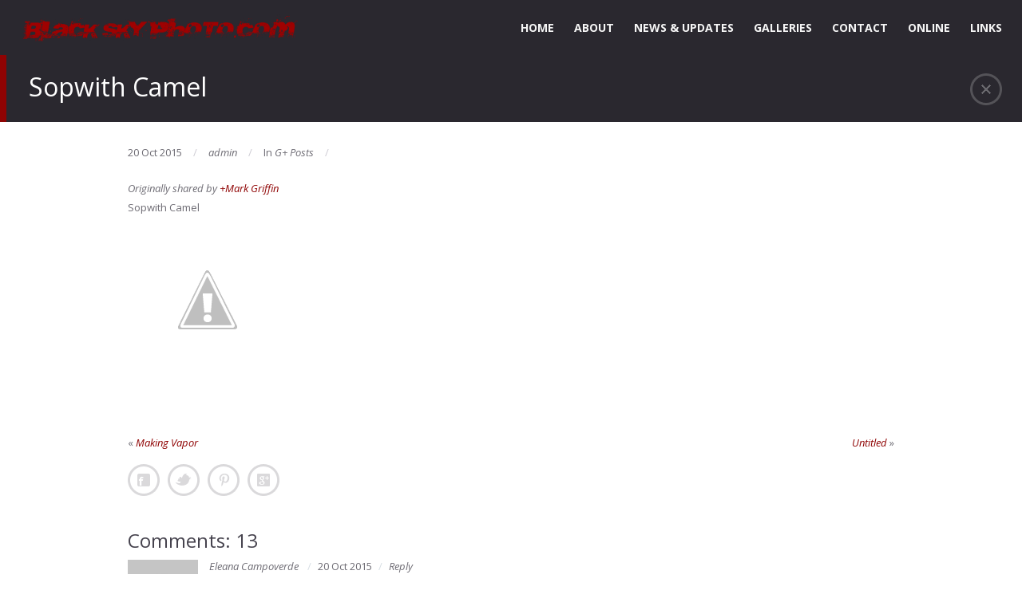

--- FILE ---
content_type: text/html; charset=UTF-8
request_url: https://blackskyphoto.com/sopwith-camel/
body_size: 54104
content:
<!DOCTYPE html>
<!--[if IE 7 ]>
<html class="ie ie7" lang="en"> <![endif]-->
<!--[if IE 8 ]>
<html class="ie ie8" lang="en"> <![endif]-->
<!--[if (gte IE 9)|!(IE)]><!-->
<html class="ie ie9 header2top" lang="en-US"> <!--<![endif]-->
<head>
    <meta charset="UTF-8">

    <!-- Mobile Specific Metas
   ================================================== -->
    <meta name="viewport" content="width=device-width, initial-scale=1, maximum-scale=1">

    <!-- Favicon && Apple touch -->
    <link rel="shortcut icon" href="http://blackskyphoto.com/wp-content/uploads/2014/02/ico.png" type="image/x-icon">
    <link rel="apple-touch-icon" href="http://blackskyphoto.com/wp-content/themes/gt3-wp-frame/img/apple_icons_57x57.png">
    <link rel="apple-touch-icon" sizes="72x72" href="http://blackskyphoto.com/wp-content/themes/gt3-wp-frame/img/apple_icons_72x72.png">
    <link rel="apple-touch-icon" sizes="114x114" href="http://blackskyphoto.com/wp-content/themes/gt3-wp-frame/img/apple_icons_114x114.png">
    <link rel="pingback" href="https://blackskyphoto.com/xmlrpc.php">
                <script>
        mixajaxurl = "https://blackskyphoto.com/wp-admin/admin-ajax.php";
        themerooturl = "https://blackskyphoto.com/wp-content/themes/frame";
        lang = "";
    </script>

    <!--[if IE 8 ]>
    <link rel="stylesheet" type="text/css" href="https://blackskyphoto.com/wp-content/themes/frame/css/ie_css.css">
    <script>
        var e = ("article,aside,figcaption,figure,footer,header,hgroup,nav,section,time").split(',');
        for (var i = 0; i < e.length; i++) {
            document.createElement(e[i]);
        }
    </script>
    <![endif]-->
    <title>Sopwith Camel &#8211; Black Sky Photo</title>
<meta name='robots' content='max-image-preview:large' />
<link rel='dns-prefetch' href='//fonts.googleapis.com' />
<link rel='dns-prefetch' href='//www.googletagmanager.com' />
<link rel="alternate" type="application/rss+xml" title="Black Sky Photo &raquo; Feed" href="https://blackskyphoto.com/feed/" />
<link rel="alternate" type="application/rss+xml" title="Black Sky Photo &raquo; Comments Feed" href="https://blackskyphoto.com/comments/feed/" />
<link rel="alternate" type="application/rss+xml" title="Black Sky Photo &raquo; Sopwith Camel Comments Feed" href="https://blackskyphoto.com/sopwith-camel/feed/" />
<link rel="alternate" title="oEmbed (JSON)" type="application/json+oembed" href="https://blackskyphoto.com/wp-json/oembed/1.0/embed?url=https%3A%2F%2Fblackskyphoto.com%2Fsopwith-camel%2F" />
<link rel="alternate" title="oEmbed (XML)" type="text/xml+oembed" href="https://blackskyphoto.com/wp-json/oembed/1.0/embed?url=https%3A%2F%2Fblackskyphoto.com%2Fsopwith-camel%2F&#038;format=xml" />
<style id='wp-img-auto-sizes-contain-inline-css' type='text/css'>
img:is([sizes=auto i],[sizes^="auto," i]){contain-intrinsic-size:3000px 1500px}
/*# sourceURL=wp-img-auto-sizes-contain-inline-css */
</style>
<style id='wp-emoji-styles-inline-css' type='text/css'>

	img.wp-smiley, img.emoji {
		display: inline !important;
		border: none !important;
		box-shadow: none !important;
		height: 1em !important;
		width: 1em !important;
		margin: 0 0.07em !important;
		vertical-align: -0.1em !important;
		background: none !important;
		padding: 0 !important;
	}
/*# sourceURL=wp-emoji-styles-inline-css */
</style>
<style id='wp-block-library-inline-css' type='text/css'>
:root{--wp-block-synced-color:#7a00df;--wp-block-synced-color--rgb:122,0,223;--wp-bound-block-color:var(--wp-block-synced-color);--wp-editor-canvas-background:#ddd;--wp-admin-theme-color:#007cba;--wp-admin-theme-color--rgb:0,124,186;--wp-admin-theme-color-darker-10:#006ba1;--wp-admin-theme-color-darker-10--rgb:0,107,160.5;--wp-admin-theme-color-darker-20:#005a87;--wp-admin-theme-color-darker-20--rgb:0,90,135;--wp-admin-border-width-focus:2px}@media (min-resolution:192dpi){:root{--wp-admin-border-width-focus:1.5px}}.wp-element-button{cursor:pointer}:root .has-very-light-gray-background-color{background-color:#eee}:root .has-very-dark-gray-background-color{background-color:#313131}:root .has-very-light-gray-color{color:#eee}:root .has-very-dark-gray-color{color:#313131}:root .has-vivid-green-cyan-to-vivid-cyan-blue-gradient-background{background:linear-gradient(135deg,#00d084,#0693e3)}:root .has-purple-crush-gradient-background{background:linear-gradient(135deg,#34e2e4,#4721fb 50%,#ab1dfe)}:root .has-hazy-dawn-gradient-background{background:linear-gradient(135deg,#faaca8,#dad0ec)}:root .has-subdued-olive-gradient-background{background:linear-gradient(135deg,#fafae1,#67a671)}:root .has-atomic-cream-gradient-background{background:linear-gradient(135deg,#fdd79a,#004a59)}:root .has-nightshade-gradient-background{background:linear-gradient(135deg,#330968,#31cdcf)}:root .has-midnight-gradient-background{background:linear-gradient(135deg,#020381,#2874fc)}:root{--wp--preset--font-size--normal:16px;--wp--preset--font-size--huge:42px}.has-regular-font-size{font-size:1em}.has-larger-font-size{font-size:2.625em}.has-normal-font-size{font-size:var(--wp--preset--font-size--normal)}.has-huge-font-size{font-size:var(--wp--preset--font-size--huge)}.has-text-align-center{text-align:center}.has-text-align-left{text-align:left}.has-text-align-right{text-align:right}.has-fit-text{white-space:nowrap!important}#end-resizable-editor-section{display:none}.aligncenter{clear:both}.items-justified-left{justify-content:flex-start}.items-justified-center{justify-content:center}.items-justified-right{justify-content:flex-end}.items-justified-space-between{justify-content:space-between}.screen-reader-text{border:0;clip-path:inset(50%);height:1px;margin:-1px;overflow:hidden;padding:0;position:absolute;width:1px;word-wrap:normal!important}.screen-reader-text:focus{background-color:#ddd;clip-path:none;color:#444;display:block;font-size:1em;height:auto;left:5px;line-height:normal;padding:15px 23px 14px;text-decoration:none;top:5px;width:auto;z-index:100000}html :where(.has-border-color){border-style:solid}html :where([style*=border-top-color]){border-top-style:solid}html :where([style*=border-right-color]){border-right-style:solid}html :where([style*=border-bottom-color]){border-bottom-style:solid}html :where([style*=border-left-color]){border-left-style:solid}html :where([style*=border-width]){border-style:solid}html :where([style*=border-top-width]){border-top-style:solid}html :where([style*=border-right-width]){border-right-style:solid}html :where([style*=border-bottom-width]){border-bottom-style:solid}html :where([style*=border-left-width]){border-left-style:solid}html :where(img[class*=wp-image-]){height:auto;max-width:100%}:where(figure){margin:0 0 1em}html :where(.is-position-sticky){--wp-admin--admin-bar--position-offset:var(--wp-admin--admin-bar--height,0px)}@media screen and (max-width:600px){html :where(.is-position-sticky){--wp-admin--admin-bar--position-offset:0px}}

/*# sourceURL=wp-block-library-inline-css */
</style><style id='global-styles-inline-css' type='text/css'>
:root{--wp--preset--aspect-ratio--square: 1;--wp--preset--aspect-ratio--4-3: 4/3;--wp--preset--aspect-ratio--3-4: 3/4;--wp--preset--aspect-ratio--3-2: 3/2;--wp--preset--aspect-ratio--2-3: 2/3;--wp--preset--aspect-ratio--16-9: 16/9;--wp--preset--aspect-ratio--9-16: 9/16;--wp--preset--color--black: #000000;--wp--preset--color--cyan-bluish-gray: #abb8c3;--wp--preset--color--white: #ffffff;--wp--preset--color--pale-pink: #f78da7;--wp--preset--color--vivid-red: #cf2e2e;--wp--preset--color--luminous-vivid-orange: #ff6900;--wp--preset--color--luminous-vivid-amber: #fcb900;--wp--preset--color--light-green-cyan: #7bdcb5;--wp--preset--color--vivid-green-cyan: #00d084;--wp--preset--color--pale-cyan-blue: #8ed1fc;--wp--preset--color--vivid-cyan-blue: #0693e3;--wp--preset--color--vivid-purple: #9b51e0;--wp--preset--gradient--vivid-cyan-blue-to-vivid-purple: linear-gradient(135deg,rgb(6,147,227) 0%,rgb(155,81,224) 100%);--wp--preset--gradient--light-green-cyan-to-vivid-green-cyan: linear-gradient(135deg,rgb(122,220,180) 0%,rgb(0,208,130) 100%);--wp--preset--gradient--luminous-vivid-amber-to-luminous-vivid-orange: linear-gradient(135deg,rgb(252,185,0) 0%,rgb(255,105,0) 100%);--wp--preset--gradient--luminous-vivid-orange-to-vivid-red: linear-gradient(135deg,rgb(255,105,0) 0%,rgb(207,46,46) 100%);--wp--preset--gradient--very-light-gray-to-cyan-bluish-gray: linear-gradient(135deg,rgb(238,238,238) 0%,rgb(169,184,195) 100%);--wp--preset--gradient--cool-to-warm-spectrum: linear-gradient(135deg,rgb(74,234,220) 0%,rgb(151,120,209) 20%,rgb(207,42,186) 40%,rgb(238,44,130) 60%,rgb(251,105,98) 80%,rgb(254,248,76) 100%);--wp--preset--gradient--blush-light-purple: linear-gradient(135deg,rgb(255,206,236) 0%,rgb(152,150,240) 100%);--wp--preset--gradient--blush-bordeaux: linear-gradient(135deg,rgb(254,205,165) 0%,rgb(254,45,45) 50%,rgb(107,0,62) 100%);--wp--preset--gradient--luminous-dusk: linear-gradient(135deg,rgb(255,203,112) 0%,rgb(199,81,192) 50%,rgb(65,88,208) 100%);--wp--preset--gradient--pale-ocean: linear-gradient(135deg,rgb(255,245,203) 0%,rgb(182,227,212) 50%,rgb(51,167,181) 100%);--wp--preset--gradient--electric-grass: linear-gradient(135deg,rgb(202,248,128) 0%,rgb(113,206,126) 100%);--wp--preset--gradient--midnight: linear-gradient(135deg,rgb(2,3,129) 0%,rgb(40,116,252) 100%);--wp--preset--font-size--small: 13px;--wp--preset--font-size--medium: 20px;--wp--preset--font-size--large: 36px;--wp--preset--font-size--x-large: 42px;--wp--preset--spacing--20: 0.44rem;--wp--preset--spacing--30: 0.67rem;--wp--preset--spacing--40: 1rem;--wp--preset--spacing--50: 1.5rem;--wp--preset--spacing--60: 2.25rem;--wp--preset--spacing--70: 3.38rem;--wp--preset--spacing--80: 5.06rem;--wp--preset--shadow--natural: 6px 6px 9px rgba(0, 0, 0, 0.2);--wp--preset--shadow--deep: 12px 12px 50px rgba(0, 0, 0, 0.4);--wp--preset--shadow--sharp: 6px 6px 0px rgba(0, 0, 0, 0.2);--wp--preset--shadow--outlined: 6px 6px 0px -3px rgb(255, 255, 255), 6px 6px rgb(0, 0, 0);--wp--preset--shadow--crisp: 6px 6px 0px rgb(0, 0, 0);}:where(.is-layout-flex){gap: 0.5em;}:where(.is-layout-grid){gap: 0.5em;}body .is-layout-flex{display: flex;}.is-layout-flex{flex-wrap: wrap;align-items: center;}.is-layout-flex > :is(*, div){margin: 0;}body .is-layout-grid{display: grid;}.is-layout-grid > :is(*, div){margin: 0;}:where(.wp-block-columns.is-layout-flex){gap: 2em;}:where(.wp-block-columns.is-layout-grid){gap: 2em;}:where(.wp-block-post-template.is-layout-flex){gap: 1.25em;}:where(.wp-block-post-template.is-layout-grid){gap: 1.25em;}.has-black-color{color: var(--wp--preset--color--black) !important;}.has-cyan-bluish-gray-color{color: var(--wp--preset--color--cyan-bluish-gray) !important;}.has-white-color{color: var(--wp--preset--color--white) !important;}.has-pale-pink-color{color: var(--wp--preset--color--pale-pink) !important;}.has-vivid-red-color{color: var(--wp--preset--color--vivid-red) !important;}.has-luminous-vivid-orange-color{color: var(--wp--preset--color--luminous-vivid-orange) !important;}.has-luminous-vivid-amber-color{color: var(--wp--preset--color--luminous-vivid-amber) !important;}.has-light-green-cyan-color{color: var(--wp--preset--color--light-green-cyan) !important;}.has-vivid-green-cyan-color{color: var(--wp--preset--color--vivid-green-cyan) !important;}.has-pale-cyan-blue-color{color: var(--wp--preset--color--pale-cyan-blue) !important;}.has-vivid-cyan-blue-color{color: var(--wp--preset--color--vivid-cyan-blue) !important;}.has-vivid-purple-color{color: var(--wp--preset--color--vivid-purple) !important;}.has-black-background-color{background-color: var(--wp--preset--color--black) !important;}.has-cyan-bluish-gray-background-color{background-color: var(--wp--preset--color--cyan-bluish-gray) !important;}.has-white-background-color{background-color: var(--wp--preset--color--white) !important;}.has-pale-pink-background-color{background-color: var(--wp--preset--color--pale-pink) !important;}.has-vivid-red-background-color{background-color: var(--wp--preset--color--vivid-red) !important;}.has-luminous-vivid-orange-background-color{background-color: var(--wp--preset--color--luminous-vivid-orange) !important;}.has-luminous-vivid-amber-background-color{background-color: var(--wp--preset--color--luminous-vivid-amber) !important;}.has-light-green-cyan-background-color{background-color: var(--wp--preset--color--light-green-cyan) !important;}.has-vivid-green-cyan-background-color{background-color: var(--wp--preset--color--vivid-green-cyan) !important;}.has-pale-cyan-blue-background-color{background-color: var(--wp--preset--color--pale-cyan-blue) !important;}.has-vivid-cyan-blue-background-color{background-color: var(--wp--preset--color--vivid-cyan-blue) !important;}.has-vivid-purple-background-color{background-color: var(--wp--preset--color--vivid-purple) !important;}.has-black-border-color{border-color: var(--wp--preset--color--black) !important;}.has-cyan-bluish-gray-border-color{border-color: var(--wp--preset--color--cyan-bluish-gray) !important;}.has-white-border-color{border-color: var(--wp--preset--color--white) !important;}.has-pale-pink-border-color{border-color: var(--wp--preset--color--pale-pink) !important;}.has-vivid-red-border-color{border-color: var(--wp--preset--color--vivid-red) !important;}.has-luminous-vivid-orange-border-color{border-color: var(--wp--preset--color--luminous-vivid-orange) !important;}.has-luminous-vivid-amber-border-color{border-color: var(--wp--preset--color--luminous-vivid-amber) !important;}.has-light-green-cyan-border-color{border-color: var(--wp--preset--color--light-green-cyan) !important;}.has-vivid-green-cyan-border-color{border-color: var(--wp--preset--color--vivid-green-cyan) !important;}.has-pale-cyan-blue-border-color{border-color: var(--wp--preset--color--pale-cyan-blue) !important;}.has-vivid-cyan-blue-border-color{border-color: var(--wp--preset--color--vivid-cyan-blue) !important;}.has-vivid-purple-border-color{border-color: var(--wp--preset--color--vivid-purple) !important;}.has-vivid-cyan-blue-to-vivid-purple-gradient-background{background: var(--wp--preset--gradient--vivid-cyan-blue-to-vivid-purple) !important;}.has-light-green-cyan-to-vivid-green-cyan-gradient-background{background: var(--wp--preset--gradient--light-green-cyan-to-vivid-green-cyan) !important;}.has-luminous-vivid-amber-to-luminous-vivid-orange-gradient-background{background: var(--wp--preset--gradient--luminous-vivid-amber-to-luminous-vivid-orange) !important;}.has-luminous-vivid-orange-to-vivid-red-gradient-background{background: var(--wp--preset--gradient--luminous-vivid-orange-to-vivid-red) !important;}.has-very-light-gray-to-cyan-bluish-gray-gradient-background{background: var(--wp--preset--gradient--very-light-gray-to-cyan-bluish-gray) !important;}.has-cool-to-warm-spectrum-gradient-background{background: var(--wp--preset--gradient--cool-to-warm-spectrum) !important;}.has-blush-light-purple-gradient-background{background: var(--wp--preset--gradient--blush-light-purple) !important;}.has-blush-bordeaux-gradient-background{background: var(--wp--preset--gradient--blush-bordeaux) !important;}.has-luminous-dusk-gradient-background{background: var(--wp--preset--gradient--luminous-dusk) !important;}.has-pale-ocean-gradient-background{background: var(--wp--preset--gradient--pale-ocean) !important;}.has-electric-grass-gradient-background{background: var(--wp--preset--gradient--electric-grass) !important;}.has-midnight-gradient-background{background: var(--wp--preset--gradient--midnight) !important;}.has-small-font-size{font-size: var(--wp--preset--font-size--small) !important;}.has-medium-font-size{font-size: var(--wp--preset--font-size--medium) !important;}.has-large-font-size{font-size: var(--wp--preset--font-size--large) !important;}.has-x-large-font-size{font-size: var(--wp--preset--font-size--x-large) !important;}
/*# sourceURL=global-styles-inline-css */
</style>

<style id='classic-theme-styles-inline-css' type='text/css'>
/*! This file is auto-generated */
.wp-block-button__link{color:#fff;background-color:#32373c;border-radius:9999px;box-shadow:none;text-decoration:none;padding:calc(.667em + 2px) calc(1.333em + 2px);font-size:1.125em}.wp-block-file__button{background:#32373c;color:#fff;text-decoration:none}
/*# sourceURL=/wp-includes/css/classic-themes.min.css */
</style>
<link rel='stylesheet' id='default_style-css' href='https://blackskyphoto.com/wp-content/themes/frame/style.css?ver=891392856ed8e457c6f2975f33103a94' type='text/css' media='all' />
<link rel='stylesheet' id='core_css-css' href='https://blackskyphoto.com/wp-content/themes/frame/css/core/core.css?ver=891392856ed8e457c6f2975f33103a94' type='text/css' media='all' />
<link rel='stylesheet' id='bootstrap-css' href='https://blackskyphoto.com/wp-content/themes/frame/css/bootstrap.css?ver=891392856ed8e457c6f2975f33103a94' type='text/css' media='all' />
<link rel='stylesheet' id='bootstrap_responsive-css' href='https://blackskyphoto.com/wp-content/themes/frame/css/bootstrap-responsive.css?ver=891392856ed8e457c6f2975f33103a94' type='text/css' media='all' />
<link rel='stylesheet' id='plugins-css' href='https://blackskyphoto.com/wp-content/themes/frame/css/plugins.css?ver=891392856ed8e457c6f2975f33103a94' type='text/css' media='all' />
<link rel='stylesheet' id='theme-css' href='https://blackskyphoto.com/wp-content/themes/frame/css/theme.css?ver=891392856ed8e457c6f2975f33103a94' type='text/css' media='all' />
<link rel='stylesheet' id='responsive-css' href='https://blackskyphoto.com/wp-content/themes/frame/css/responsive.css?ver=891392856ed8e457c6f2975f33103a94' type='text/css' media='all' />
<link rel='stylesheet' id='skin-css' href='https://blackskyphoto.com/wp-content/themes/frame/css/skin_dark.css?ver=891392856ed8e457c6f2975f33103a94' type='text/css' media='all' />
<link rel='stylesheet' id='fs_gllaery-css' href='https://blackskyphoto.com/wp-content/themes/frame/css/fs_gllaery.css?ver=891392856ed8e457c6f2975f33103a94' type='text/css' media='all' />
<link rel='stylesheet' id='core_php-css' href='https://blackskyphoto.com/wp-content/themes/frame/css/core/core.php?ver=891392856ed8e457c6f2975f33103a94' type='text/css' media='all' />
<link rel='stylesheet' id='AllFonts-css' href='https://fonts.googleapis.com/css?family=Open+Sans%3A400%2C600%2C700%2C800%2C400italic%2C600italic%2C700italic%7COpen+Sans%3A400%2C600%2C700%2C800%2C400italic%2C600italic%2C700italic&#038;ver=891392856ed8e457c6f2975f33103a94' type='text/css' media='all' />
<script type="text/javascript" src="https://blackskyphoto.com/wp-includes/js/jquery/jquery.min.js?ver=3.7.1" id="jquery-core-js"></script>
<script type="text/javascript" src="https://blackskyphoto.com/wp-includes/js/jquery/jquery-migrate.min.js?ver=3.4.1" id="jquery-migrate-js"></script>
<script type="text/javascript" src="https://blackskyphoto.com/wp-content/themes/frame/js/run.js?ver=891392856ed8e457c6f2975f33103a94" id="run-js"></script>
<script type="text/javascript" src="https://blackskyphoto.com/wp-content/themes/frame/js/fs_gllaery.js?ver=891392856ed8e457c6f2975f33103a94" id="fs_gllaery-js"></script>
<link rel="https://api.w.org/" href="https://blackskyphoto.com/wp-json/" /><link rel="alternate" title="JSON" type="application/json" href="https://blackskyphoto.com/wp-json/wp/v2/posts/24494" /><link rel="EditURI" type="application/rsd+xml" title="RSD" href="https://blackskyphoto.com/xmlrpc.php?rsd" />

<link rel="canonical" href="https://blackskyphoto.com/sopwith-camel/" />
<link rel='shortlink' href='https://blackskyphoto.com/?p=24494' />
<meta name="generator" content="Site Kit by Google 1.170.0" /><style type="text/css">.recentcomments a{display:inline !important;padding:0 !important;margin:0 !important;}</style></head>

<body class="wp-singular post-template-default single single-post postid-24494 single-format-standard wp-theme-frame fullscreen_layout">
<header class="header_2top">
    <div class="header_wrapper container">
        <a href="https://blackskyphoto.com/" class="logo"><img src="http://blackskyphoto.com/wp-content/uploads/2019/03/BlackSkyPhotologo.png" alt="Logo"
            width="350"
            height="39"
            class="logo_def"><img
            src="http://blackskyphoto.com/wp-content/uploads/2019/03/BlackSkyPhotologo-1.png" alt="Logo"
            width="350"
            height="39" class="logo_retina"></a>
        <nav>
            <div class="menu-menu-1-container"><ul id="menu-menu-1" class="menu"><li id="menu-item-531" class="menu-item menu-item-type-post_type menu-item-object-page menu-item-home menu-item-531"><a href="https://blackskyphoto.com/">HOME</a></li>
<li id="menu-item-243" class="menu-item menu-item-type-post_type menu-item-object-page menu-item-243"><a href="https://blackskyphoto.com/about/">ABOUT</a></li>
<li id="menu-item-383" class="menu-item menu-item-type-post_type menu-item-object-page menu-item-has-children menu-item-383"><a href="https://blackskyphoto.com/news/">NEWS &#038; UPDATES</a>
<ul class="sub-menu">
	<li id="menu-item-29475" class="menu-item menu-item-type-post_type menu-item-object-page menu-item-29475"><a href="https://blackskyphoto.com/news/nakamichi-dragon-11-4-6/">Nakamichi Dragon 11.4.6</a></li>
	<li id="menu-item-8028" class="menu-item menu-item-type-post_type menu-item-object-page menu-item-8028"><a href="https://blackskyphoto.com/contacts/ca-airshow-schedule/">CA Airshow Schedule</a></li>
	<li id="menu-item-2466" class="menu-item menu-item-type-post_type menu-item-object-page menu-item-2466"><a href="https://blackskyphoto.com/news/android-photo-apps-list/">Android Photo Apps List</a></li>
	<li id="menu-item-2465" class="menu-item menu-item-type-post_type menu-item-object-page menu-item-2465"><a href="https://blackskyphoto.com/news/wp-plugin-list-best-of/">WP Plugin List – Best Of</a></li>
</ul>
</li>
<li id="menu-item-418" class="menu-item menu-item-type-post_type menu-item-object-page menu-item-has-children menu-item-418"><a href="https://blackskyphoto.com/gallery/">GALLERIES</a>
<ul class="sub-menu">
	<li id="menu-item-421" class="menu-item menu-item-type-post_type menu-item-object-page menu-item-421"><a href="https://blackskyphoto.com/gallery/aviation/">AVIATION</a></li>
	<li id="menu-item-420" class="menu-item menu-item-type-post_type menu-item-object-page menu-item-420"><a href="https://blackskyphoto.com/gallery/landscape/">LANDSCAPE</a></li>
	<li id="menu-item-419" class="menu-item menu-item-type-post_type menu-item-object-page menu-item-419"><a href="https://blackskyphoto.com/gallery/other/">OTHER</a></li>
</ul>
</li>
<li id="menu-item-532" class="menu-item menu-item-type-post_type menu-item-object-page menu-item-532"><a href="https://blackskyphoto.com/contacts/">CONTACT</a></li>
<li id="menu-item-2414" class="menu-item menu-item-type-post_type menu-item-object-page menu-item-has-children menu-item-2414"><a href="https://blackskyphoto.com/online/">ONLINE</a>
<ul class="sub-menu">
	<li id="menu-item-29428" class="menu-item menu-item-type-custom menu-item-object-custom menu-item-29428"><a href="https://mewe.com/group/5c8b3e44a808b12e0cbb9cfd">MeWe Aviation Group</a></li>
	<li id="menu-item-29430" class="menu-item menu-item-type-custom menu-item-object-custom menu-item-29430"><a href="https://mewe.com/i/brentburzycki">MeWe</a></li>
	<li id="menu-item-29429" class="menu-item menu-item-type-custom menu-item-object-custom menu-item-29429"><a href="https://www.minds.com/burzycki/">Minds</a></li>
	<li id="menu-item-29431" class="menu-item menu-item-type-custom menu-item-object-custom menu-item-29431"><a href="https://www.instagram.com/bburzycki/">Instagram</a></li>
	<li id="menu-item-29432" class="menu-item menu-item-type-custom menu-item-object-custom menu-item-29432"><a href="https://500px.com/groups/aviation">500px Aviation Group</a></li>
	<li id="menu-item-29433" class="menu-item menu-item-type-custom menu-item-object-custom menu-item-29433"><a href="https://www.linkedin.com/in/burzycki/">LinkedIn</a></li>
	<li id="menu-item-29434" class="menu-item menu-item-type-custom menu-item-object-custom menu-item-29434"><a href="https://www.facebook.com/bburzycki/">Facebook</a></li>
	<li id="menu-item-29452" class="menu-item menu-item-type-custom menu-item-object-custom menu-item-29452"><a href="https://500px.com/p/BlackSkyPhoto">500px &#8211; Purchase Images</a></li>
</ul>
</li>
<li id="menu-item-18498" class="menu-item menu-item-type-post_type menu-item-object-page menu-item-18498"><a href="https://blackskyphoto.com/contacts/favorite-sites/">LINKS</a></li>
</ul></div>            <!-- .menu -->
            <div class="clear"></div>
        </nav>
    </div>
</header>    <div class="fullscreen_block fullwidth_blog">
    	<div class="fullscreen_title">
            <h1 class="entry-title">Sopwith Camel</h1>
            <a href="javascript:history.back()" class="btn_close"></a>
        </div>
        <div class="fullscreen_content fullscreen_content960">
            <div class="fullscreen_content_padding">
            	<div class="blog_sidebar_main">
                	<div class="blog_post">
                        <div class="blog_head">
                            <div class="blogpost_meta">
                                <span>20 Oct 2015</span>
                                <span class="italic">admin</span>
                                <span>In <a href="https://blackskyphoto.com/category/g-posts/" rel="category tag">G+ Posts</a></span>
                                <span></span>
                            </div>
                        </div><!-- .blog_head -->

                        
                        
                        <article class="contentarea">
                            </p>
<p><i>Originally shared by <a href='https://plus.google.com/108542426628002931624'>+Mark Griffin</a></i></p>
<p>Sopwith Camel</p>
<div><a href='https://plus.google.com/photos/110129955953444320617/albums/6206771045994606625/6206771046621537922'><img src='https://lh3.googleusercontent.com/-M8lygicoqTU/ViLhYcwOZoI/AAAAAAAAG-M/ifwLxUmgvkY/DSC_7199.png?imgmax=1024' /></a></div>
<div><a href='' style='width:50px;height:50px;display:inline-block;background-size:cover;background-image:url("");'></a> </div>
							<div class="prev_next_links">
								<div class="fleft">&laquo; <a href="https://blackskyphoto.com/making-vapor/" rel="prev">Making Vapor</a></div>
								<div class="fright"><a href="https://blackskyphoto.com/untitled-299/" rel="next">Untitled</a> &raquo;</div>
								<div class="clear"></div>
							</div>
                        </article>
                        <div class="blogpost_share">
                        	 <a target="_blank" href="https://www.facebook.com/share.php?u=https://blackskyphoto.com/sopwith-camel/" class="ico_socialize_facebook1 ico_socialize type1"></a>
                             <a target="_blank" href="https://twitter.com/intent/tweet?text=Sopwith Camel&amp;url=https://blackskyphoto.com/sopwith-camel/" class="ico_socialize_twitter2 ico_socialize type1"></a>
                             <a target="_blank" href="https://pinterest.com/pin/create/button/?url=https://blackskyphoto.com/sopwith-camel/&media=https://blackskyphoto.com/wp-content/uploads/2015/10/DSC_7199.pngimgmax=1024.png" class="ico_socialize_pinterest ico_socialize type1"></a>
                             <a target="_blank" href="https://plus.google.com/share?url=https://blackskyphoto.com/sopwith-camel/" class="ico_socialize_google2 ico_socialize type1"></a>
                             <div class="clear"></div>
                        </div>
                    </div><!--//blog_post-->

                    

<div id="comments">
    
    <!-- You can start editing here. -->
                <h4 class="headInModule postcomment">Comments: 13</h4>
        <ol class="commentlist">
            <li class="comment even thread-even depth-1" id="li-comment-63821">
    <div id="comment-63821" class="stand_comment">
        <div class="commentava wrapped_img">
            <img alt='' src='https://secure.gravatar.com/avatar/b909da7bef3cb6fe778f5f484af01ba4dd49eba19c3f59f150c4100cf84d75fb?s=86&#038;d=mm&#038;r=g' srcset='https://secure.gravatar.com/avatar/b909da7bef3cb6fe778f5f484af01ba4dd49eba19c3f59f150c4100cf84d75fb?s=172&#038;d=mm&#038;r=g 2x' class='avatar avatar-86 photo' height='86' width='86' decoding='async'/>            <div class="img_inset"></div>
        </div>
        <div class="thiscommentbody">
            <div class="comment_info">
                <span class="author_name"><a href="https://plus.google.com/101800381575172425889" class="url" rel="ugc external nofollow">Eleana Campoverde</a> </span>
                <span class="date">20 Oct 2015</span>
				 <span class="comments"><a rel="nofollow" class="comment-reply-link" href="https://blackskyphoto.com/sopwith-camel/?replytocom=63821#respond" data-commentid="63821" data-postid="24494" data-belowelement="comment-63821" data-respondelement="respond" data-replyto="Reply to Eleana Campoverde" aria-label="Reply to Eleana Campoverde">Reply</a></span>            </div>
                        <p>Buona giornata Brent mi dai un passaggio al lavoro. Ciao carissimo. Thanks &#127802;&#127811;&#127802;&#127811;&#127802; &#9786; </p>
        </div>
        <div class="clear"></div>
    </div>
    </li><!-- #comment-## -->
<li class="comment odd alt thread-odd thread-alt depth-1" id="li-comment-63822">
    <div id="comment-63822" class="stand_comment">
        <div class="commentava wrapped_img">
            <img alt='' src='https://secure.gravatar.com/avatar/9085cbc546101e84e6fa74c221baa552d6dc3b734d3e6cc8ca3ff4141bdb3f44?s=86&#038;d=mm&#038;r=g' srcset='https://secure.gravatar.com/avatar/9085cbc546101e84e6fa74c221baa552d6dc3b734d3e6cc8ca3ff4141bdb3f44?s=172&#038;d=mm&#038;r=g 2x' class='avatar avatar-86 photo' height='86' width='86' decoding='async'/>            <div class="img_inset"></div>
        </div>
        <div class="thiscommentbody">
            <div class="comment_info">
                <span class="author_name"><a href="https://plus.google.com/105976858628148993152" class="url" rel="ugc external nofollow">Sue Hyde</a> </span>
                <span class="date">20 Oct 2015</span>
				 <span class="comments"><a rel="nofollow" class="comment-reply-link" href="https://blackskyphoto.com/sopwith-camel/?replytocom=63822#respond" data-commentid="63822" data-postid="24494" data-belowelement="comment-63822" data-respondelement="respond" data-replyto="Reply to Sue Hyde" aria-label="Reply to Sue Hyde">Reply</a></span>            </div>
                        <p>Yea, my father flew this when he was a young man when he was in RFC. A difficult plane to fly, they say. This one looks well looked after. I have pics standing next to one with his leather helmet and goggles and a flying jacket (so popular today).</p>
        </div>
        <div class="clear"></div>
    </div>
    </li><!-- #comment-## -->
<li class="comment even thread-even depth-1" id="li-comment-63823">
    <div id="comment-63823" class="stand_comment">
        <div class="commentava wrapped_img">
            <img alt='' src='https://secure.gravatar.com/avatar/6b7709f62878bce99df6d3885bcc96e0403bc906395c6933b8584b590d43135d?s=86&#038;d=mm&#038;r=g' srcset='https://secure.gravatar.com/avatar/6b7709f62878bce99df6d3885bcc96e0403bc906395c6933b8584b590d43135d?s=172&#038;d=mm&#038;r=g 2x' class='avatar avatar-86 photo' height='86' width='86' decoding='async'/>            <div class="img_inset"></div>
        </div>
        <div class="thiscommentbody">
            <div class="comment_info">
                <span class="author_name"><a href="https://plus.google.com/106992421679434865396" class="url" rel="ugc external nofollow">Robert McSpadden</a> </span>
                <span class="date">20 Oct 2015</span>
				 <span class="comments"><a rel="nofollow" class="comment-reply-link" href="https://blackskyphoto.com/sopwith-camel/?replytocom=63823#respond" data-commentid="63823" data-postid="24494" data-belowelement="comment-63823" data-respondelement="respond" data-replyto="Reply to Robert McSpadden" aria-label="Reply to Robert McSpadden">Reply</a></span>            </div>
                        <p>Putt &#8211; putt &#8211; putt &#8211; putt &#8211; putt &#8211; etc.</p>
        </div>
        <div class="clear"></div>
    </div>
    </li><!-- #comment-## -->
<li class="comment odd alt thread-odd thread-alt depth-1" id="li-comment-63824">
    <div id="comment-63824" class="stand_comment">
        <div class="commentava wrapped_img">
            <img alt='' src='https://secure.gravatar.com/avatar/9085cbc546101e84e6fa74c221baa552d6dc3b734d3e6cc8ca3ff4141bdb3f44?s=86&#038;d=mm&#038;r=g' srcset='https://secure.gravatar.com/avatar/9085cbc546101e84e6fa74c221baa552d6dc3b734d3e6cc8ca3ff4141bdb3f44?s=172&#038;d=mm&#038;r=g 2x' class='avatar avatar-86 photo' height='86' width='86' loading='lazy' decoding='async'/>            <div class="img_inset"></div>
        </div>
        <div class="thiscommentbody">
            <div class="comment_info">
                <span class="author_name"><a href="https://plus.google.com/105976858628148993152" class="url" rel="ugc external nofollow">Sue Hyde</a> </span>
                <span class="date">20 Oct 2015</span>
				 <span class="comments"><a rel="nofollow" class="comment-reply-link" href="https://blackskyphoto.com/sopwith-camel/?replytocom=63824#respond" data-commentid="63824" data-postid="24494" data-belowelement="comment-63824" data-respondelement="respond" data-replyto="Reply to Sue Hyde" aria-label="Reply to Sue Hyde">Reply</a></span>            </div>
                        <p>I suppose it did! It was 50 years before I was born so cannot comment further! </p>
        </div>
        <div class="clear"></div>
    </div>
    </li><!-- #comment-## -->
<li class="comment even thread-even depth-1" id="li-comment-63825">
    <div id="comment-63825" class="stand_comment">
        <div class="commentava wrapped_img">
            <img alt='' src='https://secure.gravatar.com/avatar/b618c833f092fa17a7395c64ce830e977ab79004be1650ae51e628af4a7f700a?s=86&#038;d=mm&#038;r=g' srcset='https://secure.gravatar.com/avatar/b618c833f092fa17a7395c64ce830e977ab79004be1650ae51e628af4a7f700a?s=172&#038;d=mm&#038;r=g 2x' class='avatar avatar-86 photo' height='86' width='86' loading='lazy' decoding='async'/>            <div class="img_inset"></div>
        </div>
        <div class="thiscommentbody">
            <div class="comment_info">
                <span class="author_name"><a href="https://plus.google.com/110442986032007671717" class="url" rel="ugc external nofollow">Bob Gibson</a> </span>
                <span class="date">20 Oct 2015</span>
				 <span class="comments"><a rel="nofollow" class="comment-reply-link" href="https://blackskyphoto.com/sopwith-camel/?replytocom=63825#respond" data-commentid="63825" data-postid="24494" data-belowelement="comment-63825" data-respondelement="respond" data-replyto="Reply to Bob Gibson" aria-label="Reply to Bob Gibson">Reply</a></span>            </div>
                        <p>Hey there snoopy</p>
        </div>
        <div class="clear"></div>
    </div>
    </li><!-- #comment-## -->
<li class="comment odd alt thread-odd thread-alt depth-1" id="li-comment-63826">
    <div id="comment-63826" class="stand_comment">
        <div class="commentava wrapped_img">
            <img alt='' src='https://secure.gravatar.com/avatar/9085cbc546101e84e6fa74c221baa552d6dc3b734d3e6cc8ca3ff4141bdb3f44?s=86&#038;d=mm&#038;r=g' srcset='https://secure.gravatar.com/avatar/9085cbc546101e84e6fa74c221baa552d6dc3b734d3e6cc8ca3ff4141bdb3f44?s=172&#038;d=mm&#038;r=g 2x' class='avatar avatar-86 photo' height='86' width='86' loading='lazy' decoding='async'/>            <div class="img_inset"></div>
        </div>
        <div class="thiscommentbody">
            <div class="comment_info">
                <span class="author_name"><a href="https://plus.google.com/105976858628148993152" class="url" rel="ugc external nofollow">Sue Hyde</a> </span>
                <span class="date">20 Oct 2015</span>
				 <span class="comments"><a rel="nofollow" class="comment-reply-link" href="https://blackskyphoto.com/sopwith-camel/?replytocom=63826#respond" data-commentid="63826" data-postid="24494" data-belowelement="comment-63826" data-respondelement="respond" data-replyto="Reply to Sue Hyde" aria-label="Reply to Sue Hyde">Reply</a></span>            </div>
                        <p>Who is snoopy? Me? I think lost in translation.&#128165;</p>
        </div>
        <div class="clear"></div>
    </div>
    </li><!-- #comment-## -->
<li class="comment even thread-even depth-1" id="li-comment-63827">
    <div id="comment-63827" class="stand_comment">
        <div class="commentava wrapped_img">
            <img alt='' src='https://secure.gravatar.com/avatar/b618c833f092fa17a7395c64ce830e977ab79004be1650ae51e628af4a7f700a?s=86&#038;d=mm&#038;r=g' srcset='https://secure.gravatar.com/avatar/b618c833f092fa17a7395c64ce830e977ab79004be1650ae51e628af4a7f700a?s=172&#038;d=mm&#038;r=g 2x' class='avatar avatar-86 photo' height='86' width='86' loading='lazy' decoding='async'/>            <div class="img_inset"></div>
        </div>
        <div class="thiscommentbody">
            <div class="comment_info">
                <span class="author_name"><a href="https://plus.google.com/110442986032007671717" class="url" rel="ugc external nofollow">Bob Gibson</a> </span>
                <span class="date">20 Oct 2015</span>
				 <span class="comments"><a rel="nofollow" class="comment-reply-link" href="https://blackskyphoto.com/sopwith-camel/?replytocom=63827#respond" data-commentid="63827" data-postid="24494" data-belowelement="comment-63827" data-respondelement="respond" data-replyto="Reply to Bob Gibson" aria-label="Reply to Bob Gibson">Reply</a></span>            </div>
                        <p><span class="proflinkWrapper"><span class="proflinkPrefix">+</span><a class="proflink" href="https://plus.google.com/105976858628148993152" oid="105976858628148993152">Sue Hyde</a></span> the dog from the peanuts cartoon </p>
        </div>
        <div class="clear"></div>
    </div>
    </li><!-- #comment-## -->
<li class="comment odd alt thread-odd thread-alt depth-1" id="li-comment-63828">
    <div id="comment-63828" class="stand_comment">
        <div class="commentava wrapped_img">
            <img alt='' src='https://secure.gravatar.com/avatar/9085cbc546101e84e6fa74c221baa552d6dc3b734d3e6cc8ca3ff4141bdb3f44?s=86&#038;d=mm&#038;r=g' srcset='https://secure.gravatar.com/avatar/9085cbc546101e84e6fa74c221baa552d6dc3b734d3e6cc8ca3ff4141bdb3f44?s=172&#038;d=mm&#038;r=g 2x' class='avatar avatar-86 photo' height='86' width='86' loading='lazy' decoding='async'/>            <div class="img_inset"></div>
        </div>
        <div class="thiscommentbody">
            <div class="comment_info">
                <span class="author_name"><a href="https://plus.google.com/105976858628148993152" class="url" rel="ugc external nofollow">Sue Hyde</a> </span>
                <span class="date">20 Oct 2015</span>
				 <span class="comments"><a rel="nofollow" class="comment-reply-link" href="https://blackskyphoto.com/sopwith-camel/?replytocom=63828#respond" data-commentid="63828" data-postid="24494" data-belowelement="comment-63828" data-respondelement="respond" data-replyto="Reply to Sue Hyde" aria-label="Reply to Sue Hyde">Reply</a></span>            </div>
                        <p>Hopefully he was a nice dog!! Anyway, I&#39;m a cat person purrr&#341;rrrrrrr!!!</p>
        </div>
        <div class="clear"></div>
    </div>
    </li><!-- #comment-## -->
<li class="comment even thread-even depth-1" id="li-comment-63829">
    <div id="comment-63829" class="stand_comment">
        <div class="commentava wrapped_img">
            <img alt='' src='https://secure.gravatar.com/avatar/b618c833f092fa17a7395c64ce830e977ab79004be1650ae51e628af4a7f700a?s=86&#038;d=mm&#038;r=g' srcset='https://secure.gravatar.com/avatar/b618c833f092fa17a7395c64ce830e977ab79004be1650ae51e628af4a7f700a?s=172&#038;d=mm&#038;r=g 2x' class='avatar avatar-86 photo' height='86' width='86' loading='lazy' decoding='async'/>            <div class="img_inset"></div>
        </div>
        <div class="thiscommentbody">
            <div class="comment_info">
                <span class="author_name"><a href="https://plus.google.com/110442986032007671717" class="url" rel="ugc external nofollow">Bob Gibson</a> </span>
                <span class="date">20 Oct 2015</span>
				 <span class="comments"><a rel="nofollow" class="comment-reply-link" href="https://blackskyphoto.com/sopwith-camel/?replytocom=63829#respond" data-commentid="63829" data-postid="24494" data-belowelement="comment-63829" data-respondelement="respond" data-replyto="Reply to Bob Gibson" aria-label="Reply to Bob Gibson">Reply</a></span>            </div>
                        <p><span class="proflinkWrapper"><span class="proflinkPrefix">+</span><a class="proflink" href="https://plus.google.com/105976858628148993152" oid="105976858628148993152">Sue Hyde</a></span> yes he a good dog. </p>
        </div>
        <div class="clear"></div>
    </div>
    </li><!-- #comment-## -->
<li class="comment odd alt thread-odd thread-alt depth-1" id="li-comment-63830">
    <div id="comment-63830" class="stand_comment">
        <div class="commentava wrapped_img">
            <img alt='' src='https://secure.gravatar.com/avatar/9085cbc546101e84e6fa74c221baa552d6dc3b734d3e6cc8ca3ff4141bdb3f44?s=86&#038;d=mm&#038;r=g' srcset='https://secure.gravatar.com/avatar/9085cbc546101e84e6fa74c221baa552d6dc3b734d3e6cc8ca3ff4141bdb3f44?s=172&#038;d=mm&#038;r=g 2x' class='avatar avatar-86 photo' height='86' width='86' loading='lazy' decoding='async'/>            <div class="img_inset"></div>
        </div>
        <div class="thiscommentbody">
            <div class="comment_info">
                <span class="author_name"><a href="https://plus.google.com/105976858628148993152" class="url" rel="ugc external nofollow">Sue Hyde</a> </span>
                <span class="date">20 Oct 2015</span>
				 <span class="comments"><a rel="nofollow" class="comment-reply-link" href="https://blackskyphoto.com/sopwith-camel/?replytocom=63830#respond" data-commentid="63830" data-postid="24494" data-belowelement="comment-63830" data-respondelement="respond" data-replyto="Reply to Sue Hyde" aria-label="Reply to Sue Hyde">Reply</a></span>            </div>
                        <p>OK. Perhaps you can tell me why the plane seems to have 2 names &#8211; Sopwith/ Sopworth (both shown on a web search). </p>
        </div>
        <div class="clear"></div>
    </div>
    </li><!-- #comment-## -->
<li class="comment even thread-even depth-1" id="li-comment-63831">
    <div id="comment-63831" class="stand_comment">
        <div class="commentava wrapped_img">
            <img alt='' src='https://secure.gravatar.com/avatar/60345f6a56fc960639ef44099a8250950532877fa8020af2f4ea58b0a935d378?s=86&#038;d=mm&#038;r=g' srcset='https://secure.gravatar.com/avatar/60345f6a56fc960639ef44099a8250950532877fa8020af2f4ea58b0a935d378?s=172&#038;d=mm&#038;r=g 2x' class='avatar avatar-86 photo' height='86' width='86' loading='lazy' decoding='async'/>            <div class="img_inset"></div>
        </div>
        <div class="thiscommentbody">
            <div class="comment_info">
                <span class="author_name"><a href="https://plus.google.com/115430789525527701914" class="url" rel="ugc external nofollow">Alfaro Santillan Hernandez</a> </span>
                <span class="date">20 Oct 2015</span>
				 <span class="comments"><a rel="nofollow" class="comment-reply-link" href="https://blackskyphoto.com/sopwith-camel/?replytocom=63831#respond" data-commentid="63831" data-postid="24494" data-belowelement="comment-63831" data-respondelement="respond" data-replyto="Reply to Alfaro Santillan Hernandez" aria-label="Reply to Alfaro Santillan Hernandez">Reply</a></span>            </div>
                        <p>Beautiful bi-plane.</p>
        </div>
        <div class="clear"></div>
    </div>
    </li><!-- #comment-## -->
<li class="comment odd alt thread-odd thread-alt depth-1" id="li-comment-64279">
    <div id="comment-64279" class="stand_comment">
        <div class="commentava wrapped_img">
            <img alt='' src='https://secure.gravatar.com/avatar/0afb471e08c003d6c8323138d73c166fb8c1bba550df2c59a0ad64c277675629?s=86&#038;d=mm&#038;r=g' srcset='https://secure.gravatar.com/avatar/0afb471e08c003d6c8323138d73c166fb8c1bba550df2c59a0ad64c277675629?s=172&#038;d=mm&#038;r=g 2x' class='avatar avatar-86 photo' height='86' width='86' loading='lazy' decoding='async'/>            <div class="img_inset"></div>
        </div>
        <div class="thiscommentbody">
            <div class="comment_info">
                <span class="author_name"><a href="https://plus.google.com/101790736585804066110" class="url" rel="ugc external nofollow">Alberto Maya</a> </span>
                <span class="date">30 Oct 2015</span>
				 <span class="comments"><a rel="nofollow" class="comment-reply-link" href="https://blackskyphoto.com/sopwith-camel/?replytocom=64279#respond" data-commentid="64279" data-postid="24494" data-belowelement="comment-64279" data-respondelement="respond" data-replyto="Reply to Alberto Maya" aria-label="Reply to Alberto Maya">Reply</a></span>            </div>
                        <p>Uno de los famosos aviones de combate ingleses de la primera guerra mundial.</p>
        </div>
        <div class="clear"></div>
    </div>
    </li><!-- #comment-## -->
<li class="comment even thread-even depth-1" id="li-comment-65171">
    <div id="comment-65171" class="stand_comment">
        <div class="commentava wrapped_img">
            <img alt='' src='https://secure.gravatar.com/avatar/9da0b5826cb5a3d2c61568963989fb601a080a8cf424b1dbe352068ea1e414d7?s=86&#038;d=mm&#038;r=g' srcset='https://secure.gravatar.com/avatar/9da0b5826cb5a3d2c61568963989fb601a080a8cf424b1dbe352068ea1e414d7?s=172&#038;d=mm&#038;r=g 2x' class='avatar avatar-86 photo' height='86' width='86' loading='lazy' decoding='async'/>            <div class="img_inset"></div>
        </div>
        <div class="thiscommentbody">
            <div class="comment_info">
                <span class="author_name"><a href="https://plus.google.com/111448129162093556263" class="url" rel="ugc external nofollow">Bunny Nator</a> </span>
                <span class="date">18 Nov 2015</span>
				 <span class="comments"><a rel="nofollow" class="comment-reply-link" href="https://blackskyphoto.com/sopwith-camel/?replytocom=65171#respond" data-commentid="65171" data-postid="24494" data-belowelement="comment-65171" data-respondelement="respond" data-replyto="Reply to Bunny Nator" aria-label="Reply to Bunny Nator">Reply</a></span>            </div>
                        <p>Hallo there, Snoopy!</p>
        </div>
        <div class="clear"></div>
    </div>
    </li><!-- #comment-## -->
        </ol>
        <div class="dn"></div>

    
    
    
    	<div id="respond" class="comment-respond">
		<h3 id="reply-title" class="comment-reply-title">Leave a Comment! <small><a rel="nofollow" id="cancel-comment-reply-link" href="/sopwith-camel/#respond" style="display:none;">Cancel reply</a></small></h3><form action="https://blackskyphoto.com/wp-comments-post.php" method="post" id="commentform" class="comment-form"><p class="comment-notes"><span id="email-notes">Your email address will not be published.</span> <span class="required-field-message">Required fields are marked <span class="required">*</span></span></p><label class="label-message"></label><textarea name="comment" cols="45" rows="5" title="Message..." id="comment-message" class="form_field">Message...</textarea><label class="label-name"></label><input type="text" value="Name *" title="Name *" id="author" name="author" class="form_field">
<label class="label-email"></label><input type="text" value="Email *" title="Email *" id="email" name="email" class="form_field">
<label class="label-web"></label><input type="text" value="URL" title="URL" id="web" name="url" class="form_field">
<p class="form-submit"><input name="submit" type="submit" id="submit" class="submit" value="Post Comment" /> <input type='hidden' name='comment_post_ID' value='24494' id='comment_post_ID' />
<input type='hidden' name='comment_parent' id='comment_parent' value='0' />
</p><p style="display: none;"><input type="hidden" id="akismet_comment_nonce" name="akismet_comment_nonce" value="875bffd505" /></p><p style="display: none !important;" class="akismet-fields-container" data-prefix="ak_"><label>&#916;<textarea name="ak_hp_textarea" cols="45" rows="8" maxlength="100"></textarea></label><input type="hidden" id="ak_js_1" name="ak_js" value="146"/><script>document.getElementById( "ak_js_1" ).setAttribute( "value", ( new Date() ).getTime() );</script></p></form>	</div><!-- #respond -->
	</div>                </div>
                <div class="clear"></div>
            </div><!-- .fullscreen_content_padding -->
    	</div><!-- .fullscreen_content -->
    </div> <!-- .fullscreen_block -->
    <script>
        $(document).ready(function () {
            $('.blog_sidebar_main').animate({'opacity' : '1'}, 500);
        });
    </script>

<div class="header2top"></div><script type="speculationrules">
{"prefetch":[{"source":"document","where":{"and":[{"href_matches":"/*"},{"not":{"href_matches":["/wp-*.php","/wp-admin/*","/wp-content/uploads/*","/wp-content/*","/wp-content/plugins/*","/wp-content/themes/frame/*","/*\\?(.+)"]}},{"not":{"selector_matches":"a[rel~=\"nofollow\"]"}},{"not":{"selector_matches":".no-prefetch, .no-prefetch a"}}]},"eagerness":"conservative"}]}
</script>
<script type="text/javascript" src="https://blackskyphoto.com/wp-includes/js/jquery/ui/core.min.js?ver=1.13.3" id="jquery-ui-core-js"></script>
<script type="text/javascript" src="https://blackskyphoto.com/wp-content/themes/frame/js/theme.js?ver=891392856ed8e457c6f2975f33103a94" id="theme-js"></script>
<script type="text/javascript" src="https://blackskyphoto.com/wp-content/themes/frame/js/core/core.php?ver=891392856ed8e457c6f2975f33103a94" id="core-js"></script>
<script type="text/javascript" src="https://blackskyphoto.com/wp-includes/js/comment-reply.min.js?ver=891392856ed8e457c6f2975f33103a94" id="comment-reply-js" async="async" data-wp-strategy="async" fetchpriority="low"></script>
<script defer type="text/javascript" src="https://blackskyphoto.com/wp-content/plugins/akismet/_inc/akismet-frontend.js?ver=1763035167" id="akismet-frontend-js"></script>
<script id="wp-emoji-settings" type="application/json">
{"baseUrl":"https://s.w.org/images/core/emoji/17.0.2/72x72/","ext":".png","svgUrl":"https://s.w.org/images/core/emoji/17.0.2/svg/","svgExt":".svg","source":{"concatemoji":"https://blackskyphoto.com/wp-includes/js/wp-emoji-release.min.js?ver=891392856ed8e457c6f2975f33103a94"}}
</script>
<script type="module">
/* <![CDATA[ */
/*! This file is auto-generated */
const a=JSON.parse(document.getElementById("wp-emoji-settings").textContent),o=(window._wpemojiSettings=a,"wpEmojiSettingsSupports"),s=["flag","emoji"];function i(e){try{var t={supportTests:e,timestamp:(new Date).valueOf()};sessionStorage.setItem(o,JSON.stringify(t))}catch(e){}}function c(e,t,n){e.clearRect(0,0,e.canvas.width,e.canvas.height),e.fillText(t,0,0);t=new Uint32Array(e.getImageData(0,0,e.canvas.width,e.canvas.height).data);e.clearRect(0,0,e.canvas.width,e.canvas.height),e.fillText(n,0,0);const a=new Uint32Array(e.getImageData(0,0,e.canvas.width,e.canvas.height).data);return t.every((e,t)=>e===a[t])}function p(e,t){e.clearRect(0,0,e.canvas.width,e.canvas.height),e.fillText(t,0,0);var n=e.getImageData(16,16,1,1);for(let e=0;e<n.data.length;e++)if(0!==n.data[e])return!1;return!0}function u(e,t,n,a){switch(t){case"flag":return n(e,"\ud83c\udff3\ufe0f\u200d\u26a7\ufe0f","\ud83c\udff3\ufe0f\u200b\u26a7\ufe0f")?!1:!n(e,"\ud83c\udde8\ud83c\uddf6","\ud83c\udde8\u200b\ud83c\uddf6")&&!n(e,"\ud83c\udff4\udb40\udc67\udb40\udc62\udb40\udc65\udb40\udc6e\udb40\udc67\udb40\udc7f","\ud83c\udff4\u200b\udb40\udc67\u200b\udb40\udc62\u200b\udb40\udc65\u200b\udb40\udc6e\u200b\udb40\udc67\u200b\udb40\udc7f");case"emoji":return!a(e,"\ud83e\u1fac8")}return!1}function f(e,t,n,a){let r;const o=(r="undefined"!=typeof WorkerGlobalScope&&self instanceof WorkerGlobalScope?new OffscreenCanvas(300,150):document.createElement("canvas")).getContext("2d",{willReadFrequently:!0}),s=(o.textBaseline="top",o.font="600 32px Arial",{});return e.forEach(e=>{s[e]=t(o,e,n,a)}),s}function r(e){var t=document.createElement("script");t.src=e,t.defer=!0,document.head.appendChild(t)}a.supports={everything:!0,everythingExceptFlag:!0},new Promise(t=>{let n=function(){try{var e=JSON.parse(sessionStorage.getItem(o));if("object"==typeof e&&"number"==typeof e.timestamp&&(new Date).valueOf()<e.timestamp+604800&&"object"==typeof e.supportTests)return e.supportTests}catch(e){}return null}();if(!n){if("undefined"!=typeof Worker&&"undefined"!=typeof OffscreenCanvas&&"undefined"!=typeof URL&&URL.createObjectURL&&"undefined"!=typeof Blob)try{var e="postMessage("+f.toString()+"("+[JSON.stringify(s),u.toString(),c.toString(),p.toString()].join(",")+"));",a=new Blob([e],{type:"text/javascript"});const r=new Worker(URL.createObjectURL(a),{name:"wpTestEmojiSupports"});return void(r.onmessage=e=>{i(n=e.data),r.terminate(),t(n)})}catch(e){}i(n=f(s,u,c,p))}t(n)}).then(e=>{for(const n in e)a.supports[n]=e[n],a.supports.everything=a.supports.everything&&a.supports[n],"flag"!==n&&(a.supports.everythingExceptFlag=a.supports.everythingExceptFlag&&a.supports[n]);var t;a.supports.everythingExceptFlag=a.supports.everythingExceptFlag&&!a.supports.flag,a.supports.everything||((t=a.source||{}).concatemoji?r(t.concatemoji):t.wpemoji&&t.twemoji&&(r(t.twemoji),r(t.wpemoji)))});
//# sourceURL=https://blackskyphoto.com/wp-includes/js/wp-emoji-loader.min.js
/* ]]> */
</script>
</body>
</html>

--- FILE ---
content_type: text/css
request_url: https://blackskyphoto.com/wp-content/themes/frame/style.css?ver=891392856ed8e457c6f2975f33103a94
body_size: 474
content:
/*
Theme Name: Frame
Theme URI: https://livewp.site/wp/frame/
Author: gt3themes
Author URI: gt3themes.com
Description: This outstanding photography theme comes in two versions Light and Dark skins. We tried to implement the most popular galleries into the theme, like fullscreeen, kenburns, wall gallery, fullscreen grid, masonry style.
Version: 2.8
License: GNU General Public License version 3.0
License URI: http://www.gnu.org/licenses/gpl-3.0.html
Text Domain: frame
*/


--- FILE ---
content_type: text/css
request_url: https://blackskyphoto.com/wp-content/themes/frame/css/theme.css?ver=891392856ed8e457c6f2975f33103a94
body_size: 105489
content:
/* Frame Theme Version: 1.0.466 */
/*------------------------------*/

/* *** Style.css *** */
body {
    height: 100%;
}

input,
textarea,
button {
    outline: none !important;
    background: none;
    border-radius: 0;
    box-shadow: none !important;
    -webkit-appearance: none !important;
}

* {
    outline: none !important;
}

::selection {
    color: #ffffff;
    opacity: 1;
}

::-moz-selection {
    color: #ffffff;
    opacity: 1;
}

/*-- Main Styles --*/
body {
    padding: 0;
    margin: 0;
    width: 100%;
    height: 100%;
    text-align: center;
    position: relative;
}

form, body, iframe {
    margin: 0;
    padding: 0;
}

img, table, iframe {
    border: 0;
}

p {
    margin: 0 0 8px 0;
}

table {
    border-collapse: collapse;
}

table td {
    padding: 0;
}

.h100 {
    height: 100%;
}

a {
    text-decoration: none;
}

a:focus, a:hover, a:active, a:visited,
a:hover span, a:active span, a:visited span {
    text-decoration: none !important;
    outline: none !important;
}

a:hover {
    color: #6e6c74;
}

ul {
    list-style: none;
    margin: 0;
    padding: 0
}

.layout_trigger {
    position: fixed;
    left: 0;
    top: 0;
    width: 100%;
    height: 100%;
    z-index: -2;
}

.image_bg_cont {
    background-size: cover;
}

/* H E A D E R */

.fixed_menu header {
    position: fixed;
    left: 0;
    width: 100%;
    z-index: 333;
}
header {
	height:auto;
}
.fixed_menu .fullscreen_layout header.header_2bottom {
    top: auto;
    bottom: 0px;
}

.fixed_menu .fullscreen_layout header.header_2top {
    top: 0px;
    bottom: auto;
}

.header_wrapper {
    text-align: center !important;
}

header .logo {
    margin: 15px auto 15px auto;
    display: inline-block;
    float: left;
}

header .logo img {
    display: block;
}

header nav {
    display: inline-block;
    float: right;
}

header nav ul.menu > li {
    float: left;
    display: inline-block;
    margin-right: 25px;
    position: relative;
}

header nav ul.menu > li > a {
    font-size: 14px;
    line-height: 17px;
    padding: 26px 0;
    font-weight: bold;
    display: block;
}

header nav ul.menu > li > a span {
	font-size: 14px;
    line-height: 17px;
    font-weight: bold;
	text-transform:uppercase;
}

header nav ul.menu li .sub-menu {
    position: absolute;
    opacity: 0;
    visibility: hidden;
    z-index: 333;
}

header nav ul.menu > li > .sub-menu {
    left: 50%;
    margin-left: -90px;
    width: 180px;
    top: -999px;
}

header nav ul.menu  li > .sub-menu > li:first-child:before {
    content: '';
    opacity: 0.9 !important;
    position: absolute;
    left: 50%;
    margin-left: -5px;
    top: -5px;
    display: block;
    width: 0;
    height: 0;
    border-left: 5px solid transparent;
    border-right: 5px solid transparent;
    border-bottom: 5px solid;
}

.fullscreen_layout header nav ul.menu > li:last-child > ul.sub-menu > li:first-child:before {
    margin-left: 25px;
}

header nav ul.menu  li > .sub-menu > li .sub-menu > li:before {
    display: none;
}

header nav ul.menu > li > .sub-menu > li.current-menu-item:before,
header nav ul.menu > li > .sub-menu > li.current-menu-parent:before,
header nav ul.menu > li > .sub-menu > li:hover:before {
    border-left: 5px solid transparent;
    border-right: 5px solid transparent;
    border-bottom: 5px solid #2a282f !important;
}

header nav ul.menu  li .sub-menu > li:before {
    display: none;
    padding: 0;
    margin: 0;
}

header nav ul.menu  li .sub-menu li {
    position: relative;
    border-top: 3px solid;
}

header nav ul.menu  li .sub-menu a {
    display: block;
    color: #ffffff;
    padding: 12px 15px;
    line-height: 14px;
    font-size: 13px;
}

header nav ul.menu  li .sub-menu a:hover,
header nav ul.menu  li .sub-menu li:hover > a,
header nav ul.menu > li .sub-menu > li.current-menu-item > a,
header nav ul.menu > li .sub-menu > li.current-menu-parent > a {
    background-color: #2a282f;
    color: #ffffff;
}

header nav ul.menu  .sub-menu > li:first-child {
    border-top: none;
}

header nav ul.menu > li > .sub-menu > li > .sub-menu {
    top: 0;
    left: 180px;
    padding-left: 3px;
    width: 180px;
}

header nav ul.menu > li:hover > ul.sub-menu {
    top: 69px;
    opacity: 0.999 !important;
    visibility: visible !important;
}

.fullscreen_layout header nav ul.menu > li:last-child > ul.sub-menu {
    margin-left: -120px;
}

header nav ul.menu > li:hover > ul.sub-menu > li > ul.sub-menu {
    top: -999px !important;
    opacity: 0 !important;
    visibility: hidden !important;
}

header nav ul.menu > li:hover > ul.sub-menu > li:hover > ul.sub-menu {
    top: 0 !important;
    opacity: 0.999 !important;
    visibility: visible !important;
}

.fullscreen_layout header {
    position: fixed;
    left: 0;
    display: block;
    width: 100%;
    z-index: 333;
}

.fullscreen_layout .header_wrapper,
.header2top .header_wrapper {
    width: 100%;
}

.fullscreen_layout header .logo,
.header2top header .logo {
    margin-left: 25px;
}

.fullscreen_layout header nav ul.menu > li > .sub-menu > li > .sub-menu,
.header2top header nav ul.menu > li > .sub-menu > li > .sub-menu {
    left: -183px;
    padding: 0 3px 0 0 !important;
    width: 180px;
}

.fullscreen_layout header nav ul.menu > li:hover > ul.sub-menu > li:hover > ul.sub-menu {
    bottom: 0 !important;
    top: auto !important;
}

.fullscreen_layout header nav ul.menu > li > ul.sub-menu {
    bottom: -9999px;
    top: auto;
}

.fullscreen_layout header nav ul.menu > li:hover > ul.sub-menu {
    bottom: 69px;
    top: auto;
}

.fullscreen_layout header nav ul.menu  li > .sub-menu > li:last-child:before {
    bottom: -5px;
    content: '';
    opacity: 0.9 !important;
    position: absolute;
    left: 50%;
    margin-left: -5px;
    display: block;
    width: 0;
    height: 0;
    border-left: 5px solid transparent;
    border-right: 5px solid transparent;
    border-top: 5px solid;
}

.fullscreen_layout header nav ul.menu  li > .sub-menu li > .sub-menu > li:last-child:before {
    display: none !important;
}

.fullscreen_layout header nav ul.menu > li > .sub-menu > li.current-menu-item:before,
.fullscreen_layout header nav ul.menu > li > .sub-menu > li.current-menu-parent:before,
.fullscreen_layout header nav ul.menu > li > .sub-menu > li:hover:before {
    border-left: 5px solid transparent;
    border-right: 5px solid transparent;
    border-top: 5px solid #2a282f !important;
    border-bottom: none !important;
}

.fullscreen_layout header nav ul.menu  li > .sub-menu > li:first-child:before {
    display: none !important;
}

.fullscreen_title .btn_next,
.fullscreen_title .btn_prev,
.fullscreen_title .btn_close {
    width: 40px;
    height: 40px;
    display: block;
    position: absolute;
    top: 23px;
    opacity: 0.5;
}

.fullscreen_title .btn_next:hover,
.fullscreen_title .btn_prev:hover,
.fullscreen_title .btn_close:hover {
    opacity: 1;
}

.fullscreen_title .btn_next {
    right: 90px;
}

.fullscreen_title .btn_prev {
    right: 140px;
}

.fullscreen_title .btn_close {
    right: 25px;
}

canvas#kenburns {
    position: fixed;
    display: block;
    left: 0;
    top: 0;
}

/*Footer SideBar
-----------------*/

.pre_footer {
    padding: 25px 0 28px 0;
}

.pre_footer .sidepanel {
    text-align: left;
}

.pre_footer,
.pre_footer p,
.pre_footer span,
.pre_footer div,
.pre_footer label {
    color: #a7a7ad;
}

/*Footer 
---------*/
footer {
    padding: 30px 0;
}

footer .copyright {
    float: left;
    display: inline-block;
    padding: 10px 0 0 0;
    min-height: 30px;
}

footer .socials {
    float: right;
    display: inline-block;
}

.socials_list li {
    display: inline-block;
    float: left;
    width: 40px;
    height: 40px;
    margin-left: 3px;
}

.socials_list li a {
    width: 40px;
    height: 40px;
    display: block;
    opacity: 0.5;
}

.socials_list li a:hover {
    opacity: 0.8;
}

/*Content block
----------------*/
.no-sidebar .left-sidebar-block,
.no-sidebar .right-sidebar-block {
    display: none !important;
}

.left-sidebar .right-sidebar-block {
    display: none !important;
}

.left-sidebar .left-sidebar-block {
    display: block !important;
    float: left !important;
}

.left-sidebar .posts-block {
    float: right !important;
}

.right-sidebar .left-sidebar-block {
    display: none !important;
}

.right-sidebar .right-sidebar-block {
    display: block !important;
}

.left-sidebar-block,
.right-sidebar-block {
    margin-top: 45px;
}

.main_wrapper {
    text-align: left;
}

.user_bg_layout .main_wrapper,
.user_bg_layout header,
.user_bg_layout footer {
    width: 1230px;
    margin: 0 auto;
}

.user_bg_layout .main_wrapper,
.user_bg_layout header {
    background: #ffffff;
}

.user_bg_layout .pre_footer {
    width: 1230px;
    margin: 0 auto;
}

.user_bg_layout .main_wrapper {
    padding-bottom: 10px;
}

.content_wrapper {
    position: relative;
}

.content_wrapper:before {
}

.page_title_block {
    background: #46434e;
    padding: 20px 0 26px 0;
}

.page_title_block .title {
    color: #ffffff;
    margin-bottom: 6px;
    text-transform: none;
}

.page_title_block .breadcrumbs {

}

.page_title_block .breadcrumbs a,
.page_title_block .breadcrumbs,
.page_title_block .breadcrumbs span {
    color: #cdcbd3;
}

.page_title_block .breadcrumbs a:first-child,
.page_title_block .breadcrumbs:first-child,
.page_title_block .breadcrumbs span:first-child {
    color: #ffffff;
}

.page_title_block .breadcrumbs a:hover {
    color: #ffffff;
}

.page_title_block .breadcrumbs a:after {
    content: '/';
    color: #6e6c74;
    padding: 0 11px;
}

/*Fullscreen Pages*/
.fullscreen_block {
    width: 100%;
    height: 100%;
    display: block;
    position: relative;
}

.fullscreen_block .fullscreen_container {
    background: #4f4d57;
    position: fixed;
    left: 0;
    top: 0;
    width: 100%;
    height: 100%;
    display: block;
}

.fullscreen_block .fs_map iframe,
.fullscreen_block .video_background iframe {
    width: 100%;
    height: 100%;
    display: block;
}

.fullscreen_block .video_background {
    top: 0px;
}

.header2top .fullscreen_block .video_background {
    top: auto;
    bottom: 0px;
}

.fullscreen_block .image_background {
    background-size: cover !important;
	background-position:center!important;
}

.fullscreen_layout .fullscreen_block {
    padding-bottom: 69px;
}

/*Fullscreen Content*/
.fullscreen_title {
    position: fixed;
    left: 0;
    top: 0;
    z-index: 99;
    display: block;
    width: 100%;
}

.fullscreen_title h1 {
    line-height: 35px;
    padding: 23px 28px 27px 28px;
    border-left: 8px solid;
    margin: 0;
    text-align: left;
}

.fullscreen_content_wrapper {
    position: fixed;
    left: 0;
    width: 100%;
    height: 100%;
    overflow: hidden;
}

.fullscreen_content {
    position: relative;
    background: #ffffff;
    width: 430px;
    left: 0;
    margin: 0px;
    padding-bottom: 75px;
}

.header2top .fullscreen_content {
    padding-top: 25px !important;
    padding-bottom: 66px !important;
}

.fullscreen_content:after {
    content: '';
    position: fixed;
    left: 0;
    top: 0;
    height: 110px;
    display: block;
    width: 430px;
	/*width: 100% !important;*/
    background: #ffffff;
}

.fullscreen_content:before {
    content: '';
    position: fixed;
    left: 0;
    bottom: 0;
    height: 144px;
    display: block;
    width: 430px;
	/*width: 100% !important;*/
    background: #ffffff;
    z-index: 99;
}

.header2top .fullscreen_content:before {
    height: 66px !important;
}

.fullscreen_content.slided,
.fullscreen_content.slided:before,
.fullscreen_content.slided:after {
    left: -430px !important;
}

.fullscreen_content_padding {
    padding: 0 30px;
    text-align: left;
}

.fullscreen_content_padding a {
    font-style: italic;
}

.shortcode_button {
    font-style: normal !important;
}

a.content_toggle {
    display: block;
    width: 60px;
    height: 18px;
    padding-left: 19px;
    background: url(../img/btn_show-hide.png) no-repeat 0 0;
    position: fixed;
    left: 30px;
    bottom: 99px;
    z-index: 99;
    line-height: 18px;
    font-style: italic;
}

.header2top a.content_toggle {
    bottom: 24px;
}

a.content_toggle span.collapse,
a.content_toggle span.show {
    color: #6e6c74;
    opacity: 0.5;
}

a.content_toggle span.show {
    display: none;
}

a.content_toggle:hover span.collapse,
a.content_toggle span.show {
    opacity: 1;
}

a.content_toggle:hover span.show {
    opacity: 0.7;
}

.fullscreen_content.slided a.content_toggle {
    background-position: left bottom;
}

.fullscreen_content.slided a.content_toggle span.show {
    display: block;
}

.fullscreen_content.slided a.content_toggle span.collapse {
    display: none;
}

.fullscreen_content_wrapper .fullscreen_container {
    position: absolute;
    left: 430px;
}

.fullscreen_content_wrapper.full_show .fullscreen_container {
    left: 0;
}

@media only screen and (min-width: 1100px) {
	.fullscreen_content,
	.fullscreen_content:before,
	.fullscreen_content:after {
		display:block;
	}
	.fullscreen_content.slided .fullscreen_content_padding,
	.fullscreen_content.slided:before,
	.fullscreen_content.slided:after {
		display:none;
	}
	.fullscreen_content.slided {
		background:none;
	}
}

.module_fs_meta {
    font-style: italic;
    color: #a7a7ad;
}

.module_fs_meta a {
    color: #6e6c74;
}

.module_fs_meta span {
    color: #a7a7ad;
}

/*FS Grid Gallery*/
.fs_grid_module {
    background: #4f4d57;
}

.fs_grid_module:before {
    content: '';
    width: 50px;
    height: 50px;
    display: block;
    position: fixed;
    margin: -95px 0 0 -25px;
    left: 50%;
    top: 50%;
    background: url(../img/preloader.gif) no-repeat center;

    opacity: 1;
    visibility: visible;
}

.header2top .fs_grid_module:before {
    margin-top: 10px;
}

.fs_grid_module .grid_gallery-item {
    width: 20%;
    height: auto;
    display: inline-block;
    float: left;
    position: relative;
    overflow: visible;

    opacity: 0;
    visibility: hidden;

}

.fs_grid_module.loaded .grid_gallery-item {
    opacity: 1;
    visibility: visible;
    z-index: 5;
    background: #ffffff;
}

.fs_grid_module.loaded .grid_gallery-item .item_hover {
    position: relative;
    top: 0px;
}

.fs_grid_module.loaded .grid_gallery-item:hover .item_hover {
    box-shadow: 0 0 16px #000000;
}

.fs_grid_module.loaded:before {
    opacity: 0;
    visibility: hidden;
}

.fs_grid_module .grid_gallery-item img {
    width: 100%;
    height: auto;
    display: block;
}

.image-grid.fs_grid_module .gallery_descr {
    background: #ffffff;
    padding-top: 0;
}

.image-grid.fs_grid_module .gallery_descr p {
    color: #6E6C74;
}

.image-grid.fs_grid_module .gallery_descr h6 {
    padding: 15px 0;
    background: #46434E;
    color: #FFFFFF;
}

.fs_grid_module .grid_gallery-item:hover {
    z-index: 888;
}

.fs_grid_module .grid_gallery-item .item_hover-img {
    position: relative;
}

.fs_grid_module .grid_gallery-item .item_hover-img .item_hover-fadder {
    opacity: 0;
    position: absolute;
    left: 0;
    top: 0;
    width: 100%;
    height: 100%;
}

.fs_grid_module .grid_gallery-item:hover .item_hover-img .item_hover-fadder {
    opacity: 0.7;
}

.fs_grid_module .grid_gallery-item .item_hover-img a.swipebox,
.fs_grid_module .grid_gallery-item .item_hover-img a.post_link {
    width: 60px;
    height: 60px;
    position: absolute;
    display: block;
    top: 50%;
    left: 50%;
    margin: -30px 0 0 0;
    opacity: 0;
}

.fs_grid_module .grid_gallery-item:hover .item_hover-img a.swipebox,
.fs_grid_module .grid_gallery-item:hover .item_hover-img a.post_link {
    opacity: 0.5;
}

.fs_grid_module .grid_gallery-item .item_hover-img a.swipebox {
    margin-left: -35px;
}

.fs_grid_module .grid_gallery-item .item_hover-img a.post_link {
    margin-left: 10px;
}

.fs_grid_module .grid_gallery-item .item_hover-img a.swipebox:hover,
.fs_grid_module .grid_gallery-item .item_hover-img a.post_link:hover {
    opacity: 0.7;
}

.fs_grid_module .grid_gallery-item .item_hover-body {
    background: #ffffff;
}

.fs_grid_module .grid_gallery-item:hover .item_hover-body {
    visibility: visible;
}

.fs_grid_module .grid_gallery-item .item_hover-title {
    background: #46434e;
    padding: 19px 15px 21px 15px;
}

.fs_grid_module .grid_gallery-item .item_hover-title h3 {
    color: #ffffff;
    margin: 0;
}

.fs_grid_module .grid_gallery-item .item_hover-descr {
    padding: 23px 20px 23px 20px;
}

/*Fullscreen Featured Slider*/
.featured_slider_wrapper {
    background: #ffffff !important;
    margin-left: -10px;
    padding-right: 10px;
    width: 100%;
}

.full_show .featured_slider_wrapper {
    margin-left: 0;
}

.featured_slider_wrapper ul {
    overflow: hidden;
    position: absolute;
    left: 0;
    top: 0;
    opacity: 0;
    visibility: hidden;
    background: #ffffff;
}

.featured_slider_wrapper.loaded ul {
    opacity: 1;
    visibility: visible;
}

.featured_slider_wrapper li {
    padding: 10px;
    padding-right: 0;
    display: block;
    float: left;
}

.featured_slider_wrapper li img {
    height: 100%;
    width: auto;
    display: block;
	max-width:none;
}
.featured_slider_wrapper li iframe {
	display:block;
	opacity:0.99;
}

.featured_slider_wrapper a.featured_prev,
.featured_slider_wrapper a.featured_next {
    width: 60px;
    height: 60px;
    position: absolute;
    top: 50%;
    margin-top: -30px;
    display: block;
    z-index: 999;
    opacity: 0;
}

.featured_slider_wrapper.loaded a.featured_prev,
.featured_slider_wrapper.loaded a.featured_next {
    opacity: 0.3;
}

.featured_slider_wrapper a.featured_prev:hover,
.featured_slider_wrapper a.featured_next:hover {
    opacity: 0.6;
}

.featured_slider_wrapper a.featured_prev {
    left: 50px;
}

.featured_slider_wrapper a.featured_next {
    position: absolute;
    right: 470px;
    transition: opacity 400ms !important;
    -webkit-transition: opacity 400ms !important;
}

.full_show .featured_slider_wrapper a.featured_next {
    right: 50px;
}

/*Blog Classes
---------------*/
.content_block {
    padding: 0 0 70px 0;
}

.right-sidebar .featured_image_full,
.left-sidebar .featured_image_full,
.both-sidebars .featured_image_full,
.right-sidebar .featured_image_full img,
.left-sidebar .featured_image_full img,
.both-sidebars .featured_image_full img {
    float: none;
    height: auto;
}

.featured_image_full iframe {
    max-width: 100%;
}

.right-sidebar .featured_image_full iframe,
.left-sidebar .featured_image_full iframe {

}

/*BlogPost Preview*/
.blog_head {
    padding: 0 0 0 54px;
    position: relative;
    padding-bottom: 12px;
    min-height: 38px;
}

.blog_post .blog_head {
    padding: 0 0 0 0;
    min-height: 18px;
    margin-bottom: 25px;
}

.portfolio_post .blog_post .blog_head {
    padding: 0 0 0 0;
    min-height: 18px;
    margin-bottom: 21px;
}

.blog_post_preview {
    padding: 0 0 5px 0;
    position: relative;
    margin-bottom: 32px;
}

.blogpost-block {
    position: relative;
}

.blog_head .bg_title h3 {
    margin: 0 !important;
}

.blog_head .bg_title {
    margin: -3px 0 3px 0 !important;
}

.blog_head .blogpost_meta span {
    display: inline-block;
    padding-bottom: 4px;
}

.blog_head .blogpost_meta span:after {
    content: '/';
    padding: 0 11px 0 14px;
    color: #cdcbd3;
}

.blog_head .blogpost_meta span:last-child:after {
    display: none;
}

.blog_head .blogpost_meta span a {
    font-style: italic;
    color: #6e6c74;
}

.featured_image_full {
    margin-bottom: 12px;
}

.featured_image_full img,
.featured_image_full iframe {
    max-width: 100%;
    display: block;
}

.featured_image_full img {
    max-width: 100%;
    display: block;
    height: auto;
}

.featured_image_full iframe {
    position: relative;
    z-index: 98;
}

/*Blog_post_preview Icons*/
.blogpost_type_ico {
    width: 40px;
    height: 40px;
    position: absolute;
    left: 0;
    top: 3px;
    opacity: 0.2;
}

/*FS Blog*/
.fs_blog_module {
    margin-right:10px;
    padding-bottom: 10px;
    background: #4f4d57 !important;
}

.fs_blog_module:before {
    content: '';
    width: 50px;
    height: 50px;
    display: block;
    position: fixed;
    margin: -95px 0 0 -25px;
    left: 50%;
    top: 50%;
    background: url(../img/preloader.gif) no-repeat center;

    opacity: 1;
    visibility: visible;
}

.header2top .fs_blog_module:before {
    margin-top: 10px;
}

.fs_blog_module.loaded:before {
    opacity: 0;
    visibility: hidden;
}

.fs_blog_module .blog_item {
    opacity: 0;
    visibility: hidden;
    transition: all 300ms;
    -webkit-transition: all 300ms;
}

.fs_blog_module.loaded .blog_item {
    opacity: 1;
    visibility: visible;
}

.fs_blog_module .blog_item {
    width: 20%;
    display: inline-block;
    float: left;
}

.blog_item-padding {
    padding: 10px 0 0 10px;

}

.blog_item-wrapper {
    background: #ffffff;
    padding-bottom: 29px;
    box-shadow: 0 0 0 #000000;
    position: relative;
    z-index: 1;
}

.blog_item:hover .blog_item-wrapper {
    box-shadow: 0 0 16px #000000;
    z-index: 3;
}

.fs_blog_module .featured_image_full {
    position: relative;
    margin-bottom: 0;
}

.fs_blog_module .blog_item .featured_image_full .gallery_fadder {
    position: absolute;
    left: 0;
    top: 0;
    width: 100%;
    height: 100%;
    opacity: 0;
}

.fs_blog_module .blog_item:hover .featured_image_full .gallery_fadder {
    opacity: 0.7;
}

.fs_blog_module .blog_item  .featured_image_full .ico_gallery {
    position: absolute;
    left: 50%;
    top: 50% !important;
    width: 60px;
    height: 60px;
    display: block;
    margin: -30px 0 0 -30px;
    opacity: 0;
    z-index: 99;
    -ms-transform: scale(2);
    -webkit-transform: scale(2);
    transform: scale(2);
}

.fs_blog_module .blog_item:hover  .featured_image_full .ico_gallery {
    -ms-transform: scale(1);
    -webkit-transform: scale(1);
    transform: scale(1);
    opacity: 0.5;
}

.fs_blog_module .blogpost_type_wrapper {
    position: relative;
    padding: 19px 0 15px 0;
    height: 40px;
    display: block;
    text-align: center;
}

.fs_blog_module .blogpost_type_ico {
    width: 40px;
    height: 40px;
    display: block;
    margin: 0 auto;
    position: static;
}

.fs_blog_module h6 {
    margin-bottom: 12px;
    padding: 0 15px;
}

.fs_blog_module article {
    padding: 0 20px;
    margin-bottom: 19px;
}

.fs_blog_module article .quote_author {
    margin-top: 8px;
    font-style: italic;
    color: #a7a7ad;
    display: block;
}

.fs_blog_module .fs_blog-meta,
.fs_blog_module .fs_blog-meta a {
    font-style: italic;
    color: #a7a7ad;
}

.fs_blog_module .fs_blog-meta a {
    color: #6e6c74;
}

/*Blog Post Page*/
.blogpost_share {
    padding-top: 19px;
}

.blogpost_share a {
    margin-right: 10px;
}

/*Blog_post_page*/
.blog_post_page {
    padding-bottom: 47px;
    border-bottom: #d7dee4 1px solid;
    margin-bottom: 5px;
}

.blog_post_page .featured_image_full {
    margin-bottom: 13px;
}

.blog_post_page article {
    margin-bottom: 26px;
}

/*Blog Pager*/
.pagerblock {
    padding-left: 0 !important;
    overflow: hidden;
}

.pagerblock li {
    margin: 0 3px 0 0 !important;
    padding: 0 !important;
    display: inline-block;
    float: left;
}

.pagerblock li:before {
    content: '';
    display: none;
    padding: 0;
}

.pagerblock li a {
    background: #cdcbd3;
    text-align: center;
    line-height: 36px;
    width: 36px;
    height: 36px;
    color: #46434e;
    font-size: 13px;
    font-weight: normal;
    display: block;
}

.pagerblock li a.current {
    background: #46434E;
    color: #cdcbd3
}

.pagerblock li a:hover {
    color: #ffffff;
}

.pagerblock li a span.btn_prev {
    display: none;
}

.pagerblock li a span.btn_next {
    display: none;
}

.postcomment {
    margin-bottom: 11px;
}

/*Comments*/
#comments {
    margin-top: 42px;
}

#respond {
    margin-top: 42px;
}

/*Comments*/
.comment-notes {
    margin-bottom: 16px;
}

#reply-title {
    margin-bottom: 11px !important;
}

ol.commentlist {
    list-style: none;
	padding:0 0 0 0px;
}

ol.commentlist  li {
    padding: 0 !important;
    list-style: none;
    margin: 0;
}

ol.commentlist  li:before {
    content: '' !important;
    margin: 0 !important;
    padding: 0 !important;
}

ol.commentlist  li .stand_comment {
    margin: 0 0 20px 0;
    display: block;
    overflow: hidden;
    position: relative;
    padding-left: 60px;
    min-height: 45px;
}

ol.commentlist  li .stand_comment .thiscommentbody p:last-child {
    margin: 0;
}

ol.commentlist  li ul {
    padding-left: 10px !important;
}

ol.commentlist  li .commentava {
    display: block;
    position: absolute;
    border-radius: 0 !important;
    border-right: none !important;
    left: 0;
    top: 0;
}

ol.commentlist  li .commentava img {
    display: block;
	width:43px;
	height:43px;
}

ol.commentlist li .stand_comment {
    overflow: hidden;
}

ol.commentlist li .thiscommentbody {
    padding: 0;
}

ol.commentlist li .thiscommentbody .comment_info {
    margin: 0 0 8px 0;
}

ol.commentlist li .thiscommentbody .comment_info span {
    display: inline-block;
	font-style:italic;
}

ol.commentlist li .thiscommentbody .comment_info span a {
    font-style: italic;
    color: #6e6c74;
}

ol.commentlist li .thiscommentbody .comment_info span:after {
    padding: 0 5px 0 8px;
    content: '/';
    color: #d7dee4;
}

ol.commentlist li .thiscommentbody .comment_info > span:last-child:after {
    padding: 0 !important;
    content: '' !important;
}

ol.commentlist li .thiscommentbody .comment_info span a {
    text-decoration: none !important;
}

form.comment-form {
    margin-top: 10px;
}

form.comment-form p {
    margin: 0 0 7px 0;
    color: #3d3d3d;
}

.btn_back {
    margin: 0 !important;
    float: none !important;
    text-align: center;
    padding-left: 24px;
    line-height: 18px;
    height: 18px;
    display: inline-block;
    position: relative;
    font-style: italic;
    color: #b6b5b9;
}

.btn_back:before {
    content: '';
    width: 18px;
    height: 18px;
    display: block;
    position: absolute;
    left: 0;
    top: 0;
    opacity: 0.3;
}

.btn_back:hover:before {
    opacity: 0.5;
}

/*Portfolio
------------*/

/*Images
---------*/
img.alignright {
    float: right;
    margin: 5px 0 0 12px;
}

img.alignleft {
    float: left;
    margin: 5px 12px 0 0;
}

img.alignnone {
    float: none;
    display: block;
    margin: 0 0 15px 0;
}

/*Lists
--------*/
.contentarea ul, .content_area ol {
    list-style: none;
    margin: 0;
    padding: 0 0 18px 0;
}

.contentarea ul li, .content_area ol li {
    line-height: 20px;
    margin: 0 0 0 0;
    padding: 0 0 0 18px;
    position: relative;
}

.contentarea ul li:before {
    content: '\25cf';
    padding-right: 0;
    position: absolute;
    left: 0;
    top: 0;
    line-height: 20px;
    font-family: Arial, Helvetica, sans-serif;
}

.contentarea ol {
    counter-reset: li;
    list-style: none;
    padding: 0 0 15px 0;
    margin: 0 !important;
}

.contentarea ol li {
    line-height: 20px;
    margin: 0 0 0 0;
    padding: 0 0 0 18px;
    position: relative !important;
}

.contentarea ol li:before {
    counter-increment: li;
    content: counter(li) ".";
    padding-right: 0;
    position: absolute;
    left: 0;
    top: 0;
    font-weight: bold;
    color: #464d52;
}

.contentarea ol li ol,
.contentarea ol li ul,
.contentarea ul li ul,
.contentarea ul li ol {
    padding: 0 0 0 10px
}

.contentarea ul.list_type1 li:before,
.contentarea ul.list_type2 li:before,
.contentarea ul.list_type3 li:before,
.contentarea ul.list_type4 li:before,
.contentarea ul.list_type5 li:before,
.contentarea ul.list_type6 li:before {
    content: '';
    width: 12px;
    height: 11px;
    display: block;
    top: 5px;
}

.contentarea ul.list_type2 li:before {
    top: 4px;
}

.contentarea ul.list_type3 li:before {
    top: 4px;
}

.contentarea ul.list_type4 li:before {
    top: 4px;
}

.contentarea ul.list_type5 li:before {
    top: 4px;
}

.contentarea ul.list_type6 li:before {
    top: 5px;
}

.contentarea ul.list_type4 li {
    padding-left: 20px;
}

ul.list_type0 {
    padding: 0 0 0 10px;
    margin: 0 0 10px 0;
}

ul.list_type0 li {
    color: #ababab;
    position: relative;
    padding: 0 0 0 15px;
}

ul.list_type0 li:before {
    display: block;
    position: absolute;
    left: 0;
    top: 0;
    content: '\25cf';
    font-size: 14px;
    line-height: 18px;
    font-weight: normal;
}

ul.list_type0 li ul {
    padding-left: 15px;
}

/*Shortcodes List*/
ul.list {
    list-style: none;
    margin: 0;
    padding: 0 0 0 18px;
    overflow: hidden
}

ul.list li {
    line-height: 16px;
    color: #a5a5a5;
    position: relative !important;
}

ul.list li:before {
    content: '\25cf';
    padding-right: 0;
    position: absolute;
    left: 0;
    top: 0;
    font-size: 12px;
    font-weight: normal;
    line-height: 18px;
    font-family: Arial, Helvetica, sans-serif;
}

ul.list.plus li:before {
    content: '+';
    padding: 0 0 0 2px;
    position: absolute;
    left: 0;
    top: 2px;
    font-size: 14px;
    line-height: 14px;
    font-weight: normal;
}

ol.list {
    counter-reset: li;
    padding: 0 0 0 18px;
    margin: 0;
    list-style: none;
}

ol.list li {
    margin: 0 0 0 0;
    padding: 0 0 0 15px;
    color: #a5a5a5;
    position: relative !important;
}

ol.list li:before {
    content: counter(li) ".";
    counter-increment: li;
    padding-right: 0;
    position: absolute;
    left: 0;
    top: 0;
    font-weight: bold;
}

/*Sidebar
----------*/
.sidepanel {
    margin: 0 0 25px 0;
}

#footer_bar .sidepanel {
    margin: 0 0 0 0;
}

.sidebar .sidepanel {

}

.sidepanel h4 {
    margin-bottom: 24px !important;
}

.widget_nav_menu .sub-menu {
    padding-top: 3px;
    padding-left: 15px;
}

.widget_video iframe {
    width: 100%;
    max-width: 100%;
    height: auto;
}

/*-- Popular Posts & Recent Posts --*/
.popular_posts,
.recent_posts {
    list-style: none;
    margin: 0;
    padding: 0;
}

.popular_posts li,
.recent_posts li {
    margin-top: 10px !important;
    position: relative;
}

.popular_posts li:first-child,
.recent_posts li:first-child {
    margin-top: -2px !important;
}

.recent_posts,
.popular_posts {
    padding-top: 4px;
}

.popular_posts li .recent_posts_img,
.recent_posts li .recent_posts_img {
    display: block;
    float: none;
    position: absolute;
    left: 0;
    top: 0;
    overflow: hidden;
}

.popular_posts li img,
.recent_posts li img {
    display: block;
    margin: 0 !important;
    width: 88px;
    height: 88px;
}

.recent_posts_content {
    padding: 0 0 0 98px;
    min-height: 88px !important;
}

.recent_posts_content .post_title {
    margin-bottom: 8px;
    display: block;
    font-style: normal;
}

.no_img .recent_posts_content {
    padding: 0 0 0 0;
}

.popular_posts li p,
.recent_posts li p {

}

.popular_posts li .read_more,
.recent_posts li .read_more {

}

/* About */
.widget_about .signature,
.widget_about .signature span {

}

.widget_mailchimpsf_widget label {
    font-size: 13px !important;
    line-height: 18px !important;
    padding-bottom: 5px;
    cursor: default;
}

.widget_mailchimpsf_widget .mc_input {
    border: none !important;
    border-radius: 0 !important;
    padding: 10px 12px;
    margin: 0 0 3px 0 !important;
    color: #46434e;
    background: #cac7d4;
    font-size: 13px !important;
    line-height: 16px !important;
    height: 16px !important;
}

#footer_bar .widget_mailchimpsf_widget .mc_input {
    color: #cdcbd3;
    background: #4f4d57;
}

.widget_mailchimpsf_widget .mc_submit {
    margin-left: 0 !important;
    margin-right: 0 !important;
    padding: 0 16px !important;
    line-height: 36px !important;
    height: 36px !important;
    display: inline-block !important;
    border-radius: 0 !important;
    border: none !important;
    color: #46434e !important;
    font-size: 11px !important;
    font-weight: 600 !important;
    text-transform: uppercase !important;
    background: #cac7d4;
}

#footer_bar .widget_mailchimpsf_widget .mc_submit {
    color: #cdcbd3 !important;
    background: #4f4d57;
}

#footer_bar .widget_mailchimpsf_widget .mc_submit:hover,
.widget_mailchimpsf_widget .mc_submit:hover {
    color: #ffffff !important;
}

/*-- Flickr --*/
.flickr_widget_wrapper {
    margin: 0 0 -3px -3px;
    padding: 3px 0 0 0;
    list-style: none;
    overflow: hidden;
}

.flickr_widget_wrapper .flickr_badge_image {
    float: left;
    display: inline-block;
    margin: 0 0 3px 3px !important;
    width: 88px;
    height: 88px;
    position: relative;
    overflow: hidden;
}

.flickr_widget_wrapper .flickr_badge_image img {
    width: 88px;
    height: 88px;
}

.flickr_widget_wrapper .flickr_badge_image a {
    display: block;
}

.flickr_widget_wrapper .flickr_badge_image img {
    display: block !important;
}

.flickr_widget_wrapper .flickr_badge_image a .flickr_fadder {
    width: 100%;
    height: 100%;
    display: block;
    position: absolute;
    left: 0;
    top: 0;
    opacity: 0;
    background: #ffffff;
}

#footer_bar .flickr_widget_wrapper .flickr_badge_image a .flickr_fadder {
    background: #1d2123;
}

.flickr_widget_wrapper:hover .flickr_badge_image:hover a .flickr_fadder,
#footer_bar .flickr_widget_wrapper .flickr_badge_image:hover a .flickr_fadder {
    opacity: 0.7;
}

.flickr_widget_wrapper .flickr_badge_image,
.flickr_widget_wrapper .flickr_badge_image a {
    display: block;
}

.widget_flickr .flickr_badge_image img,
.widget_flickr .flickr_badge_image .flickr_wrapper {
}

/*-- BlockRoll --*/
.widget_block_list {
}

.widget_block_list li {
}

.widget_block_list li a {
}

/*-- Twitter --*/
.twitter_list {
    list-style: none;
    margin: 0;
    padding: 0;
}

.twitter_list li {
    float: none;
    position: relative;
    background: none;
    margin: 0 0 0 0;
    padding-bottom: 16px;
    line-height: 16px;
}

.twitter_list li:before {
    content: '';
    display: none;
}

.twitter_list li:first-child {
    padding-top: 0;
    border-top: none !important;
}

.twitter_list li:last-child {
    padding-bottom: 0;
}

.twitter_list a {
    font-style: italic;
}

#footer_bar .twitter_list a:hover {
    color: #ffffff;
}

/*-- Text Widget --*/
.widget_text div {

}

.widget_text .textwidget {

}

/*-- Menu Widget --*/
.widget_nav_menu ul,
.widget_archive ul,
.widget_pages ul,
.widget_categories ul,
.widget_recent_entries ul {
    padding: 0;
    margin: 0;
}

.widget_nav_menu ul li,
.widget_archive ul li,
.widget_pages ul li,
.widget_categories ul li,
.widget_recent_entries ul li {
    position: relative;
    margin-bottom: 3px;
}

.widget_nav_menu ul li:before,
.widget_archive ul li:before,
.widget_pages ul li:before,
.widget_categories ul li:before,
.widget_recent_entries ul li:before {
    content: '';
    display: none;
}

.widget_nav_menu ul li a,
.widget_archive ul li a,
.widget_pages ul li a,
.widget_categories ul li a,
.widget_recent_entries ul li a {
    position: relative;
    background: #46434e;
    color: #ffffff;
    padding: 10px 10px 12px 42px;
    font-size: 16px;
    line-height: 18px;
    display: block;
}

.widget_nav_menu ul li a:before,
.widget_archive ul li a:before,
.widget_pages ul li a:before,
.widget_categories ul li a:before,
.widget_recent_entries ul li a:before {
    content: '';
    display: block;
    width: 20px;
    height: 20px;
    position: absolute;
    left: 10px;
    top: 10px;
    opacity: 0.4;
}

.widget_nav_menu ul li a:hover:before,
.widget_archive ul li a:hover:before,
.widget_pages ul li a:hover:before,
.widget_categories ul li a:hover:before,
.widget_recent_entries ul li a:hover:before {
    opacity: 0.6;
}

.widget_nav_menu ul li a:hover,
.widget_archive ul li a:hover,
.widget_pages ul li a:hover,
.widget_categories ul li a:hover,
.widget_recent_entries ul li a:hover {
    background: #848f97;
    color: #ffffff !important;
}

.widget_tag_cloud {
    overflow: hidden;
}

.widget_tag_cloud a {
    margin: 0 3px 3px 0;
    background: #cdcbd3;
    color: #46434e;
    display: inline-block;
    float: left;
    padding: 10px 15px;
}

.widget_tag_cloud a:hover {
    color: #ffffff;
}

.widget_calendar table {
    width: 100%;
}

.widget_calendar table th {
    padding-bottom: 5px;
    text-align: center;
}

.widget_calendar table td {
    border-top: #d5d5d5 1px solid;
    padding: 5px 0;
    text-align: center;
}

#footer_bar .widget_calendar table td {
    border-color: #464D52;
}

#footer_bar .widget_calendar td,
#footer_bar .widget_calendar th,
#footer_bar .widget_calendar caption {
    color: #848F97;
}

.widget_calendar table caption {
    font-weight: bold;
    text-transform: uppercase;
    padding-bottom: 10px;
}

/*Typography
------------*/

h1, h2, h3, h4, h5, h6,
h1 span, h2 span, h3 span, h4 span, h5 span, h6 span,
h1 a, h2 a, h3 a, h4 a, h5 a, h6 a {
    font-weight: normal;
}

h1 {
    margin: 0 0 5px 0;
}

h2 {
    margin: 0 0 6px 0;
}

h3 {
    margin: 0 0 6px 0;
}

h4 {
    margin: 0 0 8px 0;
}

h5 {
    margin: 0 0 8px 0;
}

h6 {
    margin: 0 0 8px 0;
}

.highlighted_dark {
    background: #666666;
    color: #ffffff;
}

.highlighted_light {
    background: #ababab;
    color: #ffffff;
}

.highlighted_colored {
    color: #ffffff;
}

p.light {
    color: #8a8a8a;
}

.bg_title h1,
.bg_title h2,
.bg_title h3,
.bg_title h4,
.bg_title h5,
.bg_title h6 {
    margin-bottom: 0;
}

.sidepanel .bg_title {
    margin-bottom: 15px;
}

#footer_bar .bg_title h1,
#footer_bar .bg_title h2,
#footer_bar .bg_title h3,
#footer_bar .bg_title h4,
#footer_bar .bg_title h5,
#footer_bar .bg_title h6 {
    color: #cdcbd3;
}

.module_cont .bg_title {
    margin-bottom: 16px;
}

.page_title {

}

.page_title h1 {

}

.ico {
    font-family: 'FBiconsRegular'
}

hr {
    margin: 0;
    padding: 0;
    border: none;
    height: 16px;
    display: block;
    border-top: #a7a7ad 2px solid;
}

hr.light {
    border-top: #cdcbd3 2px solid;
}

hr.dark {
    border-top: #46434e 2px solid;
}

hr.invisible {
    border: none !important;
    height: 15px !important
}

hr.no-margin {
    margin: 0 !important;
    height: 1px !important;
}

.text_light,
.text_colored a,
.text_light a:hover {

}

.dropcap {
    margin: -5px 13px 0 -1px;
    text-transform: uppercase;
    float: left;
    font-size: 34px;
    line-height: 36px;
    font-weight: 800;
    text-align: center;
    display: inline-block;
    color: #46434e;
}

.dropcap.light {
    color: #6e6c74;
}

blockquote {
    padding: 0 0 0 0;
    margin: 0 0 10px 0;
    position: relative;
    border: none !important;
	min-height:30px;
}

blockquote:before {
    content: '';
    display: block;
    width: 34px;
    height: 22px;
    position: absolute;
    left: 0;
    top: 4px;
}

blockquote.type2:before {
    background-color: #6e6c74;
}

blockquote p,
blockquote div {
    padding-left: 49px;
    font-style: italic;
}

blockquote span {
}

blockquote.type1 {
    border-color: #787878;
}

blockquote p {
    font-weight: 400 !important;
    margin-bottom: 6px;
}

blockquote span {
}

blockquote.right {
    width: 42.5%;
    float: right;
    padding-right: 0 !important;
    margin-left: 2.5%;
}

blockquote.left {
    width: 42.5%;
    margin-right: 2.5%;
    float: left;
}

.demo_columns {
    background: #3d3d3d;
    line-height: 140px;
    color: #dadada;
    text-align: center;
    font-size: 14px;
}

/*Contacts & Forms
-------------------*/
/*-- Contact --*/

.module_contact_info p {
    font-style: italic;
}

.module_contact_info span {
    color: #b3b3b8;
}

.module_contact_info a {
    font-style: italic;
    color: #6e6c74;
}

.module_contact_icons .ico_socialize {
    margin: 0 10px 0 0;
}

.module_google_map iframe {
    max-width: 100%;
    width: 100%;
}

.user_bg_layout .module_google_map .fullwidth_map {
    width: 1230px !important;
    margin: 0 -30px !important;
}

/*-- Form --*/
.feedback_form {
    width: 100%;
}

.feedback_form .field-name,
.feedback_form .field-email,
.feedback_form .field-subject,
.feedback_form .field-message,
.login_form .form_field,
#commentform .form_field {
    box-shadow: none !important;
    line-height: 18px;
    height: 18px;
    font-size: 13px;
    color: #46434e;
    background: #cdcbd3;
    border-radius: 0 !important;
    padding: 11px 13px 11px 13px;
    border: none !important;
    margin-bottom: 3px;
    display: block;
}
#commentform .form_field,
#comment-message {
	width:344px;
}
.feedback_form .field-name:focus,
.feedback_form .field-email:focus,
.feedback_form .field-subject:focus,
.feedback_form .field-message:focus,
.login_form .form_field:focus,
#commentform .form_field:focus {
    color: #46434e;
}

#commentform label {
    display: none !important;
}

#commentform #author,
.feedback_form .field-name {
    border-top-left-radius: 0 !important;
    border-top-right-radius: 0 !important;
}

.login_form .form_field {
    padding-top: 6px !important;
    padding-bottom: 8px !important;
    color: #46434e;
    font-size: 13px;
    line-height: 16px;
}

.feedback_form .field-message,
#commentform #comment-message {
    border-bottom-left-radius: 0 !important;
    border-bottom-right-radius: 0 !important;
    height: 90px;
    margin-bottom: 3px;
    resize: none;
}

#respond {
    margin-bottom: 45px
}

.feedback_form .feedback_go,
.feedback_form .feedback_reset,
#commentform #reset,
#commentform #submit,
.btn_login {
    border-radius: 0 !important;
    display: inline-block;
    text-transform: uppercase;
    cursor: pointer;
    border: none;
    height: 40px;
    padding: 0 30px;
    position: relative;
    overflow: hidden;
    font-size: 14px;
    line-height: 40px;
    color: #ffffff;
    text-transform: uppercase;
    font-weight: bold;
    margin-right: -1px;
    background: #46434e;
    margin-left: 0 !important;
    margin-right: 0 !important;
}

#commentform #reset,
#commentform #submit {
    padding: 0 16px;
}

.feedback_form .feedback_go:hover,
.feedback_form .feedback_reset:hover,
#commentform #reset:hover,
#commentform #submit:hover,
.btn_login:hover {

}

.ajaxanswer {
    padding-left: 41px;
}

.ajaxanswer span {
    padding: 10px 0;
}

.widget_search .search_form {
    margin: 0 auto;
    text-align: left;
    display: block;
    position: relative;
}

.widget_search .search_form input {
    border: #d7dee4 1px solid !important;
    border-radius: 0 !important;
    padding: 10px 15px !important;
    line-height: 18px !important;
    height: 18px !important;
    background: none !important;
    margin: 0 !important;
    color: #bbc5cd;
}

#footer_bar .widget_search .search_form input {
    border-color: #464D52 !important;
    color: #464d52;
}

.widget_search .search_form input:focus {
    color: #464d52;
}

#footer_bar .widget_search .search_form input:focus {
    border-color: #464D52 !important;
    color: #bbc5cd;
}

/*ShortCodes
-------------*/
.fullscreen_image_wrapper {
    overflow: hidden;
}

.module_feature_posts .bg_title,
.module_teamslider .bg_title,
.module_testimonial .bg_title,
.module_partners .bg_title {
    min-height: 18px;
}

.module_feature_posts,
.module_teamslider,
.module_testimonial,
.module_partners {
    overflow-x: hidden;
}

.module_partners .carousel-wrap {
    overflow: visible !important;
}

.module_team {
    text-align: center;
}

.carouselslider:before {
    content: '';
}

/*-- My Team --*/
.carousel_wrapper {
    background: #46434e;
    width: 100%;
    height: 100%;
    position: absolute;
    left: 0;
    top: -100%;
    display: none;
    opacity: 0.6;
}

.module_team,
.module_partners,
.module_feature_posts {
    overflow-x: hidden !important;
}

.carouselslider .item:hover .img_block .carousel_wrapper {
    top: 0;
}

.carousel-wrap .carousel_wrapper {
    display: block;
}

.carouselslider,
.team_slider {
    position: relative;
}

.team_slider .img_block {
    position: relative;
}

.team_slider ul li .item .carousel_body {
    background: #46434e;
}

.left-sidebar .carouselslider,
.left-sidebar .team_slider,
.right-sidebar .carouselslider,
.right-sidebar .team_slider {
    position: relative;
}

.carouselslider ul {
    padding: 0;
    list-style: none;
    width: 10000px;
    margin: 0 0 0 -30px;
}

.carouselslider ul li:before {
    content: '' !important;
    margin: 0 !important;
    padding: 0 !important
}

.carouselslider ul li {
    float: left;
    display: inline-block;
    padding: 0 0 0 30px !important;
    margin: 0;
}

.left-sidebar .team_slider ul li,
.right-sidebar .team_slider ul li {
    float: left;
    display: inline-block;
    margin: 0 !important;
    padding: 0 10px;
    /*width:160px;*/
}

.team_slider ul li .img_block,
.featured_slider ul li .img_block {
    display: block;
}

.team_slider ul li .img_block img,
.featured_slider ul li .img_block img {
    width: 100%;
    height: auto;
    padding: 0;
    margin: 0;
    display: block;
}

.carouselslider ul li .carousel_title {
    line-height: 17px;
    display: block;
    color: #ffffff;
}

.team_slider .carousel_title {
    display: block;
    text-align: center;
    padding: 17px 0 0 0;
}

.team_slider .carousel_title h6 {
    margin-bottom: 4px;
    color: #ffffff;
}

.carouselslider ul li .carousel_title .op {
    color: #cac7d4;
    margin-bottom: 14px;
}

.team_slider ul .item .carousel_desc {
    text-align: center;
    padding: 0 15px 8px 15px;
}

.team_slider ul .item .carousel_desc .exc {
    text-align: center;
    color: #ffffff;
}

.carouselslider ul li .smallproflinks {
    display: inline-block;
    margin: 0 auto;
    padding: 17px 0 9px 0;
    text-align: center;
}

.carouselslider ul li .smallproflinks a {
    width: 40px;
    height: 40px;
    display: inline-block;
    position: relative;
    overflow: hidden;
    margin: 0 5px 5px 5px;
    opacity: 0.4;
}

.carouselslider ul li .smallproflinks a:hover {
    opacity: 0.8;
}

.carouselslider ul li .carousel_desc a {
    font-style: italic;
}

.carousel-previous,
.carousel-next {
    width: 18px !important;
    height: 18px;
    padding: 0 !important;
    display: block;
    position: absolute !important;
    border: none;
    cursor: pointer;
    top: -32px !important;
    left: auto !important;
    border-radius: 0 !important;
    background-color: transparent !important;
    margin-top: 0 !important;
    opacity: 0.5 !important;
}

.carousel-previous {
    right: 21px !important;
}

.carousel-next {
    right: 0 !important;
}

.carouselslider .carousel-previous:hover,
.carouselslider .carousel-next:hover {
    opacity: 1 !important;
}

.carouselslider .disabled,
.carouselslider .disabled:hover {
    cursor: default !important;
    opacity: 0.3 !important;
}

.featured_slider .item {
    position: relative;
}

.featured_slider .img_block {
    overflow: hidden;
    position: relative;
}

.featured_slider .img_block a {
    display: block;
}

.featured_slider ul li .carousel_title {
    padding: 0 0 4px 0;
    position: relative;
    border: none;
}

.featured_slider ul li .carousel_title h6 {
    padding: 0 15px;
    text-align: center;
    margin: 0;
}

.featured_slider ul li .carousel_title h6,
.featured_slider ul li .carousel_title h6 a {
    color: #cac7d4;
}

.featured_slider ul li .item .carousel_title h5:hover {
    opacity: 0.6;
}

.featured_slider ul li .item .carousel_body {
    background: #46434e;
}

.featured_slider ul li .carousel_desc {
    border: none;
    padding: 8px 15px 19px 15px;
    text-align: center;
}

.featured_slider ul li .carousel_desc .exc,
.featured_slider ul li .carousel_desc .exc p {
    padding: 0;
    color: #cac7d4;
    text-align: center;
}

.featured_slider ul li .carousel_desc .exc p {
    margin-bottom: 5px !important;
}

.featured_slider ul li .carousel_meta {
    padding: 0 15px 27px 15px;
    text-align: center;
}

.featured_slider ul li .carousel_meta,
.featured_slider ul li .carousel_meta a {
    font-style: italic;
    color: #cac7d4;
}

.featured_slider ul li .carousel_meta span {
    font-style: italic;
    color: #89878e;
}

.featured_slider .item .carousel_fadder {
    position: absolute;
    display: block;
    height: 100%;
    width: 100%;
    display: block;
    top: 0;
    z-index: 90;
    opacity: 0;
}

.featured_slider .item:hover .carousel_fadder {
    opacity: 0.7;
}

.featured_slider .item .ico_gallery {
    position: absolute;
    left: 50%;
    top: 50%;
    width: 60px;
    height: 60px;
    display: block;
    margin: -30px 0 0 -30px;
    opacity: 0;
    z-index: 99;
    -ms-transform: scale(2);
    -webkit-transform: scale(2);
    transform: scale(2);
}

.featured_slider .item:hover .ico_gallery {
    opacity: 0.5;
    -ms-transform: scale(1);
    -webkit-transform: scale(1);
    transform: scale(1);
}

.post_type_ico {
    width: 100%;
    height: 40px;
    padding: 20px 0 13px 0;
    display: block;
    text-align: center;
    opacity: 0.2;
}

.post_type_ico span {
    width: 40px;
    height: 40px;
    display: block;
    margin: 0 auto;
}

.featured_slider .item:hover .post_type_ico {
    top: 62px;
}

.featured_slider .featured_post_info {
    border-top: #dcdcdc 1px solid;
    border-bottom: #dcdcdc 1px solid;
    margin: 13px 0 2px 0;
}

.featured_slider .featured_post_info span {
    line-height: 32px;
    padding: 0 9px;
}

.featured_slider .featured_post_info,
.featured_slider .featured_post_info span,
.featured_slider .featured_post_info a {
    line-height: 32px;
    color: #a9a9a9;
    font-style: italic;
}

.featured_slider .featured_post_info a:hover {
    text-decoration: none;
    color: #5a5a5a;
}

.featured_slider .related_projects .item {
    border: none !important;
}

.module_testimonial .item {
    border: none !important
}

.testimonials_list .item {
    min-height: 86px;
    padding: 0 0 0 101px;
    position: relative;
}

.testimonials_list .item .testimonials_text {
    padding-top: 2px;
}

.testimonials_list .item .testimonials_text .author,
.testimonials_list .item .testimonials_text .company {
    font-style: italic;
}

.testimonials_list li {
    float: left;
    display: inline-block;
    margin: 0 !important;
}

.testimonials_list li .testimonials_photo {
    overflow: hidden;
    width: 88px;
    height: 88px;
    display: block;
    position: absolute;
    left: 0;
    top: 0;
}

.testimonials_list li .testimonials_text p {
    margin-bottom: 8px;
}

.testimonials_list h6 {
    margin-bottom: 10px;
}

.sponsors_works {
    display: block;
}

.sponsors_works li .item {
    position: relative;
    display: block;
    opacity: 0.999;

}

.sponsors_works .carousel-wrap {
    overflow-y: visible !important;
}

.sponsors_works li .item a {
    display: block;
}

.sponsors_works li .item img {
    width: 100%;
    height: auto;
    display: block;
    margin-top: 0;
    position: relative;
    top: 0;
}

.sponsors_works li .item:hover img {
    width: 100%;
    height: auto;
    display: block;
    top: -10px;
}

.module_partners_wrapper .item_content img,
.module_partners_wrapper .item_content a {
    width: 100%;
    height: auto;
    display: block !important;
}

/*-- Accordion --*/
.shortcode_accordion_shortcode,
.shortcode_toggles_shortcode {
    margin: 0 0 0 0;
}

h5.shortcode_accordion_item_title,
h5.shortcode_toggles_item_title {
    margin-top: 3px;
    padding: 10px 15px 10px 43px;
    position: relative;
    font-size: 16px;
    line-height: 20px !important;
    margin-bottom: 0;
    cursor: pointer;
    background: #46434e;
    color: #ffffff;
}

.shortcode_accordion_item_title .ico,
.shortcode_toggles_item_title .ico {
    position: absolute;
    left: 10px;
    top: 50%;
    margin: -10px 0 0 0;
    display: block;
    width: 20px;
    height: 20px;
    opacity: 0.4;
}

.shortcode_accordion_item_title:hover .ico,
.shortcode_toggles_item_title:hover .ico {
    opacity: 0.6;
}

.shortcode_accordion_item_body,
.shortcode_toggles_item_body {
    padding: 7px 0 9px 0;
    color: #464d52;
    border-top: none;
}

.shortcode_toggles_item_body {
    display: none
}

.shortcode_accordion_item_body div,
.shortcode_toggles_item_body div {
}

/*IconBoxes*/
.module_iconboxes {
    background: #46434e;
    padding: 9px 22px 25px 22px;
}

.shortcode_iconbox {
    position: relative;
}

.iconbox_body {
    color: #ffffff;
    text-align: center;
}

.iconbox_body p {
    color: #ffffff;
    line-height: 16px;
}

.iconbox_body:hover a,
.iconbox_body:hover a:hover {
    color: #ffffff;
}

.shortcode_iconbox .iconbox_title {
    margin-bottom: 17px;
    color: #ffffff;
}

.shortcode_iconbox,
.shortcode_iconbox p {
    margin-bottom: 0;
}

.shortcode_iconbox .ico {
    height: 60px;
    display: block;
    text-align: center;
    padding: 18px 0 19px 0;
}

.shortcode_iconbox .ico span {
    width: 39px;
    padding-left: 13px;
    height: 52px;
    line-height: 52px;
    font-size: 26px;
    display: inline-block;
    margin: 0 auto;
    color: #ffffff;
    border: #ffffff 4px solid;
    border-radius: 50%;
    text-align: left;
    opacity: 0.5;
}

.shortcode_iconbox:hover .ico span {
    opacity: 0.8;
}

/*-- Gallery --*/
.list-of-images .gallery_item {
    overflow: hidden;
    position: relative;
}

.list-of-images .gallery_item a {
    display: block;
    width: 100%;
    height: 100%;
}

.list-of-images .gallery_item img {
    display: block;
}

.gallery_item .gallery_fadder {
    position: absolute;
    left: 0;
    top: 0;
    width: 100%;
    height: 100%;
    opacity: 0;
}

.gallery_item .gallery_descr {
    left: 0;
    bottom: -999px;
    display: block;
    position: absolute;
    z-index: 33;
    color: #cac7d4;
    background: #46434e;
    text-align: center;
    padding: 19px 0 15px 0;
    width: 100%;
}

.gallery_item .gallery_descr .gallery_title {
    color: #cac7d4;
    margin-bottom: 12px;
    padding-left: 20px;
    padding-right: 20px;
}

.gallery_item:hover .gallery_descr {
    bottom: 0 !important;
}

.gallery_descr p {
    color: #cac7d4;
    margin-bottom: 0;
    padding-left: 20px;
    padding-right: 20px;
}

.gallery_item:hover .gallery_fadder {
    opacity: 0.7;
}

.gallery_item .ico_gallery {
    position: absolute;
    left: 50%;
    width: 60px;
    height: 60px;
    display: block;
    margin: 0 0 0 -30px;
    opacity: 0;
    z-index: 99;
    -ms-transform: scale(2);
    -webkit-transform: scale(2);
    transform: scale(2);
}

.portfolio_block.fs_grid_module .gallery_item .ico_gallery {
    margin-top: 10px !important;
}

.gallery_item:hover .ico_gallery {
    -ms-transform: scale(1);
    -webkit-transform: scale(1);
    transform: scale(1);
    opacity: 0.5;
}

.list-of-images {
    margin: -30px 0 0 -30px !important;
}

.list-of-images .gallery_item {
    margin: 30px 0 0 30px !important;
    float: left;
}

.list-of-images.images_in_a_row_2 .gallery_item,
.list-of-images.images_in_a_row_2 .gallery_item img {
    width: 570px;
    height: auto
}

.list-of-images.images_in_a_row_3 .gallery_item,
.list-of-images.images_in_a_row_3 .gallery_item img {
    width: 370px;
    height: auto
}

.list-of-images.images_in_a_row_4 .gallery_item,
.list-of-images.images_in_a_row_4 .gallery_item img {
    width: 270px;
    height: auto
}

.right-sidebar .list-of-images.images_in_a_row_2 .gallery_item,
.right-sidebar .list-of-images.images_in_a_row_2 .gallery_item img,
.left-sidebar .list-of-images.images_in_a_row_2 .gallery_item,
.left-sidebar .list-of-images.images_in_a_row_2 .gallery_item img {
    width: 420px;
    height: auto
}

.right-sidebar .list-of-images.images_in_a_row_3 .gallery_item,
.right-sidebar .list-of-images.images_in_a_row_3 .gallery_item img,
.left-sidebar .list-of-images.images_in_a_row_3 .gallery_item,
.left-sidebar .list-of-images.images_in_a_row_3 .gallery_item img {
    width: 270px;
    height: auto
}

.right-sidebar .list-of-images.images_in_a_row_4 .gallery_item,
.right-sidebar .list-of-images.images_in_a_row_4 .gallery_item img,
.left-sidebar .list-of-images.images_in_a_row_4 .gallery_item,
.left-sidebar .list-of-images.images_in_a_row_4 .gallery_item img {
    width: 195px;
    height: auto
}

.gallery_item:hover .post_type_ico {
    top: 0;
}

.module_gallery_wall .list-of-images {
    text-align: center;
}

.module_gallery_wall .list-of-images {
    margin: 0 !important;
}

.module_gallery_wall .gallery_item {
    margin: 0 auto !important;
}

.module_gallery_wall .gallery_item {
    width: 16.6667% !important;
}

.module_gallery_wall .gallery_item img {
    width: 100%;
    height: auto;
}

.module_gallery_wall {
    background: #4f4d57 url(../img/preloader.gif) no-repeat center;
}

.module_gallery_wall .gallery_item {
    opacity: 0;
    visibility: hidden;
}

.module_gallery_wall.loaded .gallery_item {
    opacity: 1;
    visibility: visible;
}

.dn {
    display: none;
}

/*-- Promoblock --*/
.shortcode_promoblock {
    display: block;
    text-align: left;
    padding: 15px 0 0 0;
}

.shortcode_promoblock h3 {
    margin-bottom: 2px;
    font-weight: normal;
}

.shortcode_promoblock h6 {
    margin-bottom: 3px;
    color: #848f97;
    font-weight: normal;
}

.module_line .shortcode_promoblock h3 {
    font-weight: bold;
    font-size: 38px;
    line-height: 40px;
    text-transform: uppercase;
}

.module_line .shortcode_promoblock h6 {
    font-size: 26px;
    line-height: 28px;
}

.shortcode_promoblock .promo_text_block.span12 {
    text-align: center;
}

.shortcode_promoblock .promo_text_block.span9 {
    text-align: right;
}

.shortcode_promoblock .promo_button_block a {
    padding: 0 15px;
    line-height: 40px;
    height: 40px;
    margin: 5px 0 0 0px;
    text-transform: uppercase;
    color: #ffffff;
    display: inline-block;
    font-weight: bold;
    font-size: 14px;
    text-align: center;
    overflow: hidden;
}

.shortcode_promoblock .promo_button_block a:hover {
    background: #46434e;
}

/*-- Tabs --*/
.shortcode_tabs {
    padding: 0 0 0 0;
    overflow: hidden;
}

.shortcode_tabs .all_heads_cont {
    display: block;
    overflow: hidden;
    position: relative;
    z-index: 5;
    border-bottom: #46434e 3px solid;
}

.shortcode_tab_item_title {
    border-bottom: none;
    margin: 0 3px 0 0;
    min-height: 18px;
    color: #46434e;
    background: #cdcbd3;
    display: inline-block;
    float: left;
    padding: 11px 13px;
    line-height: 18px;
    font-size: 16px;
    cursor: pointer;
    position: relative;
}

.shortcode_tab_item_title.active,
.shortcode_tab_item_title:hover {
    background: #46434e;
    color: #ffffff;
}

.all_body_cont {
    margin-top: 0;
    display: block;
    padding: 12px 0 0 0;
    text-align: left;
}

.shortcode_tabs .ip:after {
    content: '';
    clear: both !important;
    display: block;
}

.shortcode_tab_item_body {
    display: none;
}

.shortcode_tab_item_body.active {
    display: block;
}

/*-- Tabs Types--*/
@media only screen and (min-width: 760px) {

    .shortcode_tabs.type2 .all_heads_cont {
        float: left;
        display: inline-block;
        text-align: center;
        overflow: visible;
        width: 200px;
        border: none;
    }

    .shortcode_tabs.type2 .shortcode_tab_item_title {
        float: none;
        display: block;
        margin: 0 0 3px 0;
        border: none;
        text-align: left;
    }

    .shortcode_tabs.type2 .all_body_cont {
        float: left;
        border-left: #46434e 3px solid;
        display: inline-block;
        margin-top: 0;
        max-width: 639px;
        padding: 0 0 0 28px;
    }

    .shortcode_tabs.type3 .all_heads_cont {
        float: left;
        display: inline-block;
        text-align: center;
        overflow: visible;
        width: 200px;
    }

    .shortcode_tabs.type3 .shortcode_tab_item_title {
        float: none;
        display: block;
        margin: 0 0 0 0;
        text-align: left;
        border: #cad1d7 1px solid;
        border-right: none;
        background: none;
        border-radius: 0;
        border-bottom: none !important;
        margin-bottom: 0 !important;
        border-left: none !important;
    }

    .shortcode_tabs.type3 .shortcode_tab_item_title:first-child {
        border-top: none;
    }

    .shortcode_tabs.type3 .shortcode_tab_item_title.active:last-child {
        border-bottom: #cad1d7 1px solid !important;
    }

    .shortcode_tabs.type3 .shortcode_tab_item_title.active {
        background: #ffffff;
    }

    .shortcode_tabs.type3 .shortcode_tab_item_title.active:before {
        content: '';
        width: 1px;
        height: 100%;
        bottom: 0;
        display: block;
        left: auto;
        right: -1px;
        background: #ffffff;
        position: absolute;
        z-index: 9;
    }

    .shortcode_tabs.type3 .all_body_cont {
        float: left;
        display: inline-block;
        margin-top: 0;
        box-shadow: -8px 0 30px -27px rgba(0, 0, 0, .5), -8px 0 20px -25px rgba(0, 0, 0, 1);
        -webkit-box-shadow: -8px 0 20px -10px rgba(0, 0, 0, 0.2);
        border: none;
        padding: 11px 0 11px 29px !important;
        border-left: #cbcbcb 1px solid;
    }
}

/*-- Message Boxes --*/
.shortcode_messagebox {
    padding: 0 0 1px 13px !important;
    display: block;
    border: none;
    position: relative;
}

.shortcode_messagebox h6 {
    margin-bottom: 7px;
}

.shortcode_messagebox .box_close {
    width: 18px;
    height: 18px;
    display: block;
    position: absolute;
    right: 0;
    top: 1px;
    opacity: 0.3;
}

.shortcode_messagebox .box_close:hover {
    opacity: 0.7;
}

.shortcode_messagebox.box_type1 {
    border-left: #46434e 8px solid;
}

.shortcode_messagebox.box_type2 {
    border-left: #a7a7ad 8px solid;
}

.shortcode_messagebox.box_type3 {
    border-left: #c61330 8px solid;
}

.shortcode_messagebox.box_type4 {
    border-left: #ffae00 8px solid;
}

.shortcode_messagebox.box_type5 {
    border-left: #8ab100 8px solid;
}

.shortcode_messagebox.box_type6 {
    border-left: #1f94c5 8px solid;

}

/*-- Diagrams --*/
.skills_list {
    padding: 0 !important;
    list-style: none !important;
    margin: 0 !important;
}

.skills_list li {
    margin: 0 0 3px 0 !important;
    padding: 0 !important;
}

.skills_list li:before {
    content: '' !important;
}

.skills_list li .skill_percent {
    text-align: center;
    float: right;
}

.skills_list li .diagram_bar {
    display: block;
    min-height: 40px;
    position: relative;
}

.skills_list li .diagram_bar h6 {
    margin-bottom: 0;
    color: #46434e;
    position: relative;
    z-index: 99;
    padding: 9px 12px 13px 15px;
}

.skills_list li .diagram_bar h6.skill_name {
    float: left;
}

.skills_list li .diagram_bar h6.skill_percent {
    float: right;
}

.skill_div-wrapper {
    position: absolute;
    overflow: hidden;
    height: 40px;
    display: block;
    left: 0;
    top: 0;
    width: 100%;
}

.skills_list li .skill_div {
    position: absolute;
    left: 0;
    top: 0;
    height: 40px;
    display: block;
    opacity: 0.4;
}

/* Price Table*/
.module_price_table {
    overflow: hidden;
}

.price_table_wrapper {
    padding-top: 0;
}

.price_item {
    display: inline-block;
    float: left;
    position: relative;
}

.price_item .price_item_wrapper {
    padding-left: 3px;
}

.price_item:first-child .price_item_wrapper {
    padding-left: 0;
}

.price_item .price_item_title {
    background: #46434e;
    text-align: center;
    padding: 13px 0 15px 0;
}

.price_item .price_item_title h4 {
    text-transform: uppercase;
    color: #ffffff;
    font-weight: 600;
    margin: 0;
}

.price_item .price_item_cost {
    text-align: center;
    padding: 23px 0 12px 0;
}

.price_item .price_item_cost h1 {
    font-size: 36px;
    line-height: 38px;
    font-weight: bold;
}

.price_item .price_item_cost h1 span {
    font-size: 13px;
    line-height: 38px;
    font-weight: 600;
}

.price_item.most_popular .price_item_cost {
    text-align: center;
    padding: 17px 0 3px 0;
}

.price_item.most_popular .price_item_cost h1 {
    font-size: 48px;
    line-height: 50px;
    font-weight: bold;
}

.price_item.most_popular .price_item_cost h1 span {
    font-size: 17px;
    line-height: 50px;
    font-weight: 600;
}

.price_item .price_item_text {
    margin-bottom: 3px;
    background: #cdcbd3;
    color: #46434e;
    padding: 11px 10px 13px 10px;
    text-align: center;
}

.price_item.most_popular .price_item_text {
    color: #6e6c74;
    background: #e0dfe4;
    padding: 12px 10px 12px 10px;
}

.price_item .price_item_btn a {
    height: 40px;
    min-height: 40px;
    line-height: 40px;
    font-size: 14px;
    text-align: center;
    display: block;
    text-transform: uppercase;
    font-weight: bold;
    color: #ffffff;
    background: #46434e;
}

.price_item.most_popular .price_item_btn a:hover {
    color: #ffffff;
    background: #46434e;
}

/*-- Buttons --*/
.shortcode_button {
    display: inline-block;
    margin: 0 3px 3px 0;
    border: none;
    text-decoration: none;
    float: left;
    text-transform: uppercase;
    font-weight: bold;
    color: #ffffff;
}

.shortcode_button.btn_small {
    line-height: 36px;
    font-size: 11px;
    padding: 0 17px;
    font-weight: 600;
}

.shortcode_button.btn_normal {
    line-height: 40px;
    font-size: 14px;
    padding: 0 15px;
    font-weight: bold;
}

.shortcode_button.btn_large {
    line-height: 46px;
    font-size: 20px;
    font-weight: 600;
    padding: 0 22px;
}

.shortcode_button.btn_type1 {
    background: #46434e;
}

.shortcode_button.btn_type2 {
    background: #a7a7ad;
}

.shortcode_button.btn_type3 {
    background: #cdcbd3;
    color: #46434e;
}

.shortcode_button.btn_type5 {
    background: #f1591d;
}

.shortcode_button.btn_type6 {
    background: #ffae00;
}

.shortcode_button.btn_type7 {
    background: #c2df00;
}

.shortcode_button.btn_type8 {
    background: #8ab100;
}

.shortcode_button.btn_type9 {
    background: #16cbf2;
}

.shortcode_button.btn_type10 {
    background: #1352c6;
}

.shortcode_button.btn_type11 {
    background: #7c13c6;
}

.shortcode_button.btn_type12 {
    background: #c613a6;
}

.shortcode_button.btn_type13 {
    background: #ff5474;
}

.shortcode_button.btn_type14 {
    background: #c61330;
}

.shortcode_button:hover {
    background: #46434e !important;
    color: #ffffff;
}

/*-- VideoFrame --*/
iframe.alignleft {
    float: left;
    margin: 0 20px 10px 0
}

iframe.alignright {
    float: right;
    margin: 0 0 10px 20px
}

iframe.alignnone {
    float: none !important;
    width: 100% !important;
}

.demo_frame {
    border: #3d3d3d 6px solid;
}

.demo_frame iframe {
    display: block !important;
    float: none !important;
    margin: 0 !important;
}

.module_video iframe {
    max-width: 100%;
}

/*-- Socials Icons --*/
.ico_socialize {
    display: inline-block;
    float: left;
    margin: 0 3px 3px 0;
    background-position: center;
    background-repeat: no-repeat;
    opacity: 0.2;
}

.ico_socialize:hover {
    opacity: 0.5;
}

.ico_socialize.type1 {
    width: 40px;
    height: 40px;
}

.ico_socialize.type2 {
    width: 40px;
    height: 40px;
}

/*SiteMap*/
.sitemap_list {
    padding: 0 !important;
    margin: 0 0 30px 0 !important;
    list-style: none !important;
}

.sitemap_block_title {
    margin-bottom: 11px !important;
}

.sitemap_margin {
    display: none;
}

.sitemap_list li a {
    font-style: italic;
}

.sitemap_list li span,
.sitemap_list li span a {
    font-size: 12px !important;
    font-style: normal !important;
}

ul.sitemap_list li {
    color: #8A8A8A;
    line-height: 18px;
    margin: 0;
    padding: 2px 0 2px 18px;
    position: relative !important;
}

ul.sitemap_list li:before {
    content: '';
    display: block;
    height: 11px;
    top: 5px;
    left: 0;
    width: 12px;
    line-height: 20px;
    padding-right: 0;
    position: absolute;
}

ul.sitemap_list li ul {
    padding: 8px 0;
}

ol.sitemap_list {
    padding-top: 2px !important;
}

ol.sitemap_list li {
    padding: 0 0 12px 24px;
    line-height: 16px;
}

ol.sitemap_list li {
    line-height: 18px;
}

ol.sitemap_list li span.sitemap_author a,
ol.sitemap_list li span.sitemap_comments a {
    font-style: italic !important;
}

/*Wrappers
-----------*/

/*Misc*/
.module_text_area img {
    max-width: 100%;
}

.colored_italic {
    font-style: italic;
}

.module_line {
    padding: 0 0 10px 0;
    position: relative;
}

@media only screen and (min-width: 1920px) {
    .module_line.faded {
        background-size: cover !important;
    }
}

.module_line.faded:before {
    content: '';
    width: 100%;
    height: 100%;
    display: block;
    position: absolute;
    left: 0;
    top: 0;
    opacity: 0.7 !important;
}

.module_line.faded .module_cont {
    position: relative;
    z-index: 10;
    padding-bottom: 130px;
}

.module_line.stretch {
    background-size: 100% auto !important;
}

.module_line.cover {
    background-size: cover !important;
}

.module_line.top_padding_normal {
    padding-top: 75px !important;
}

.module_line.top_padding_medium {
    padding-top: 20px !important;
}

.module_line.top_padding_small {
    padding-top: 15px !important;
}

.module_line.top_padding_none {
    padding-top: 0 !important;
}

.bg_title {
    text-align: left;
}

.center_title .bg_title {
    text-align: center;
}

.module_line .bg_title h1,
.module_line .bg_title h2,
.module_line .bg_title h3,
.module_line .bg_title h4,
.module_line .bg_title h5,
.module_line .bg_title h6 {
    color: #ffffff;
}

.left-sidebar .module_line_wrapper,
.right-sidebar .module_line_wrapper {
    width: 100% !important;
}

.clear {
    clear: both
}

.module_revolution_slider iframe.video_frame {
    width: 100%;
    height: auto;
}

.btn_load_more {
    display: block;
    float: none !important;
    margin: 0 !important;
    text-align: center !important;
    color: #cdcbd3 !important;
}

.btn_load_more:hover {
    color: #ffffff !important;
}

.wrapper404 img {
    width: 100%;
    height: auto;
}

/*Layout Styles*/
.covered {
    background-size: cover !important;
}

/* *** portfolio_isotope.css *** */
/*All Resolutions
=================*/
.filter_img {
    overflow: hidden;
}

.portfolio_block {
    margin-bottom: 0 !important
}

.header2top .image-grid.fs_grid_module {
    margin-top: 40px;
    margin-bottom: -40px !important;
}

.header2top .fullscreen_block .load_more_cont {
    height: 40px !important;
    margin-top: -40px !important;
}

.filter_block,
.filter_navigation,
.filter_navigation ul,
.filter_navigation ul li ul {
    display: block !important;
    margin: 0;
}

.filter_block {
    text-align: center;
    width: 100%;
    padding-bottom: 35px;
}

.filter_navigation {
    margin-bottom: 15px !important;
}

.filter_navigation ul, .filter_navigation ul li ul {
    padding: 0 !important;
    margin: 0 !important;
    list-style: none !important;
}

.filter_navigation ul li, .filter_navigation ul li ul li {
    padding: 0 !important;
    margin: 0 !important;
}

.filter_navigation ul li:before, .filter_navigation ul li ul li:before {
    content: '' !important;
    padding: 0 !important;
}

.filter_navigation {
    width: 100%;
}

.filter_navigation ul li ul li {
    min-height: 40px;
    display: inline-block;
    float: left;
    position: relative;
    padding: 0 3px 3px 0 !important;
}

.filter_navigation ul li ul li:before {
    content: '';
    display: none !important;
}

.filter_navigation ul li ul li a {
    line-height: 20px;
    font-size: 16px;
    display: block;
    padding: 10px 15px;
    position: relative;
    z-index: 7;
    color: #46434e;
    background: #cdcbd3;
}

.filter_navigation ul li ul li.selected a,
.filter_navigation ul li ul li a:hover {
    background: #46434e;
    color: #cdcbd3;
}

.image-grid .element {
    background: none;
    overflow: hidden;
    display: inline-block;
    margin-bottom: 30px;
}

.filter_img {
    position: relative;
}

.filter_img img {
    display: block;
    width: 100%;
    height: auto;
}

.fullscreen_block .filter_block {
    position: fixed;
    left: 0;
    bottom: 69px;
    margin: 0;
    padding: 0;
    background: #ffffff;
    z-index: 111;
}

.header2top .fullscreen_block .filter_block {
    bottom: auto !important;
    top: 69px;
}

.fullscreen_block .filter_block .filter_navigation {
    margin: 0 !important;
    z-index: 111;
}

.fullscreen_block .filter_block ul {
    float: right;
    z-index: 111;
}

.fullscreen_block .filter_block li {
    padding: 0 !important;
    background: none !important;
    float: left;
    z-index: 111;
}

.fullscreen_block .filter_block li a {
    background: none !important;
    color: #6e6c74 !important;
    font-family: Arial, Helvetica, sans-serif !important;
    text-decoration: none !important;
    font-size: 13px !important;
    z-index: 111;
}

.btn_load_more_fs {
	display:inline-block;
	height:40px;
	line-height:40px;
	position:fixed;
	z-index:333;
	left:15px;
	bottom:69px;
	color: #6E6C74 !important;
    font-family: Arial,Helvetica,sans-serif !important;
    font-size: 13px !important;
    text-decoration: none !important;
}
.header2top .btn_load_more_fs {
	bottom:auto!important;
	top:69px;
}

/*Widths*/
.fullscreen_block .image-grid .element {
    width: 20%;
	margin-left:-1px;
    margin-bottom: 0 !important;
    overflow: visible !important;
    box-shadow: 0 0 0 #000000;
}

.el_in_progress {
    z-index: 0 !important;
}

.columns1 {
    margin: 0 0 0 0 !important;
    width: 1170px;
}

.columns1 .filter_img {
    overflow: hidden;
}

.columns1 .element {
    width: 100%;
    margin-left: 0;
}

.columns1 .element .gallery_fadder {
    position: absolute;
    left: 0;
    top: 0;
    display: block;
    width: 100%;
    height: 100%;
    opacity: 0;
}

.fullscreen_block .image-grid .element:hover {
    box-shadow: 0 0 16px #000000;
    z-index: 10;
}

.columns1 .element:hover .gallery_fadder {
    opacity: 0.7;
}

.columns1 .element .swipebox,
.columns1 .element .post_link {
    width: 60px;
    height: 60px;
    display: block;
    position: absolute;
    left: 50%;
    top: 50%;
    margin: -34px 0 0 -69px;
    opacity: 0;

    -ms-transform: scale(2);
    -webkit-transform: scale(2);
    transform: scale(2);
}

.columns1 .element .post_link {
    margin-left: 11px;
}

.columns1 .element:hover .swipebox,
.columns1 .element:hover .post_link {
    opacity: 0.5;

    -ms-transform: scale(1);
    -webkit-transform: scale(1);
    transform: scale(1);
}

.columns1 .element .swipebox:hover,
.columns1 .element .post_link:hover {
    opacity: 0.7;
}

.columns1 .more-link {
    font-style: italic;
}

.columns1 .portfolio_meta {
    padding-bottom: 15px;
    margin-top: -3px;
}

.columns1 .portfolio_meta span {
    display: inline-block;
}

.columns1 .portfolio_meta span:after {
    content: '/';
    color: #cdcbd3;
    padding: 0 12px 0 14px;
}

.columns1 .portfolio_meta > span:last-child:after {
    display: none;
}

.columns1 .portfolio_meta span a {
    color: #6e6c74;
    font-style: italic;
}

.columns2,
.columns3,
.columns4 {
    margin: 0 0 0 -30px !important;
    width: 1200px;
}

.columns2 .element a,
.columns3 .element a,
.columns4 .element a {
    display: block;
}

.columns2 .element {
    width: 570px;
    margin: 0 0 30px 30px;
    float: left;
    display: inline-block;
}

.columns2 .element img {
    display: block;
}

.columns3 .element {
    width: 370px;
    margin-left: 30px;
}

.columns4 .element {
    width: 270px;
    margin-left: 30px;
}

.filter_navigation {
    overflow: hidden
}

/*Portfolio Description*/
.columns1 h5 {
    margin-bottom: 14px;
}

.more-link:hover {
    color: #464d52;
}

.portfolio_item {
    overflow: hidden;
    opacity: 1;
    visibility: visible;
    transition: all 300ms;
    -webkit-transition: all 300ms;
}

.portfolio_item.hided {
    opacity: 0;
    visibility: hidden;
}

.columns2 .filter_img a,
.columns3 .filter_img a,
.columns4 .filter_img a {
    display: block;
    width: 100%;
    height: 100%;
}

.portfolio_block .wrapped_img {
    display: block !important;
}

.portfolio_share {
    float: right !important;
    display: inline-block !important;
}

.portfolio_info {
    display: inline-block !important;
    float: left !important;
}

.next_item {
    float: right;
    margin: 0;
}

.left-sidebar .columns1,
.right-sidebar .columns1 {
    width: 870px;
}

.left-sidebar .columns2,
.right-sidebar .columns2,
.left-sidebar .columns3,
.right-sidebar .columns3,
.left-sidebar .columns4,
.right-sidebar .columns4 {
    width: 900px;
}

.left-sidebar .columns2 .element,
.right-sidebar .columns2 .element {
    width: 420px;
}

.left-sidebar .columns3 .element,
.right-sidebar .columns3 .element {
    width: 270px;
}

.left-sidebar .columns4 .element,
.right-sidebar .columns4 .element {
    width: 195px;
}

/**** Isotope Filtering ****/
.isotope-item {
    z-index: 2;
}

.isotope-hidden.isotope-item {
    pointer-events: none;
    z-index: 1;
}

/**** Isotope CSS3 transitions ****/

.isotope,
.isotope .isotope-item {
    -webkit-transition-duration: 0.8s;
    -moz-transition-duration: 0.8s;
    transition-duration: 0.8s;
}

.isotope {
    -webkit-transition-property: height, width;
    -moz-transition-property: height, width;
    transition-property: height, width;
}

.isotope .isotope-item {
    -webkit-transition-property: -webkit-transform, opacity;
    -moz-transition-property: -moz-transform, opacity;
    transition-property: transform, opacity;
}

/**** disabling Isotope CSS3 transitions ****/

.isotope.no-transition,
.isotope.no-transition .isotope-item,
.isotope .isotope-item.no-transition {
    -webkit-transition-duration: 0s;
    -moz-transition-duration: 0s;
    transition-duration: 0s;
}

/* End: Recommended Isotope styles */

/* disable CSS transitions for containers with infinite scrolling*/
.isotope.infinite-scrolling {
    -webkit-transition: none;
    -moz-transition: none;
    transition: none;
}

/* *** base.css *** */

footer .logo img.logo_retina, header .logo img.logo_retina {
    display: none !important;
}

a.menu_toggler {
    display: none;
}

nav.mobile_header {
    display: none !important;
}

.span12 .items6 li {
    width: 170px;
}

.span12 .items5 li {
    width: 210px;
}

.span12 .items4 li {
    width: 270px;
}

.span12 .items3 li {
    width: 370px;
}

.span12 .items2 li {
    width: 570px;
}

.span12 .items1 li {
    width: 1170px;
}

.span6 .items6 li {
    width: 70px;
}

.span6 .items5 li {
    width: 90px;
}

.span6 .items4 li {
    width: 120px;
}

.span6 .items3 li {
    width: 170px;
}

.span6 .items2 li {
    width: 270px;
}

.span6 .items1 li {
    width: 570px;
}

.span4 .items6 li {
    width: 36px;
}

.span4 .items5 li {
    width: 50px;
}

.span4 .items4 li {
    width: 70px;
}

.span4 .items3 li {
    width: 103px;
}

.span4 .items2 li {
    width: 170px;
}

.span4 .items1 li {
    width: 370px;
}

.span3 .items6 li {
    width: 20px;
}

.span3 .items5 li {
    width: 30px;
}

.span3 .items4 li {
    width: 45px;
}

.span3 .items3 li {
    width: 70px;
}

.span3 .items2 li {
    width: 120px;
}

.span3 .items1 li {
    width: 270px;
}

.span8 .items6 li {
    width: 103px;
}

.span8 .items5 li {
    width: 130px;
}

.span8 .items4 li {
    width: 170px;
}

.span8 .items3 li {
    width: 236px;
}

.span8 .items2 li {
    width: 370px;
}

.span8 .items1 li {
    width: 770px;
}

.span9 .items6 li {
    width: 120px;
}

.span9 .items5 li {
    width: 150px;
}

.span9 .items4 li {
    width: 195px;
}

.span9 .items3 li {
    width: 270px;
}

.span9 .items2 li {
    width: 420px;
}

.span9 .items1 li {
    width: 870px;
}

/* items size with sidebar*/
.left-sidebar .posts-block .span12 .items6 li,
.right-sidebar .posts-block .span12 .items6 li {
    width: 126px;
}

.left-sidebar .posts-block .span12 .items5 li,
.right-sidebar .posts-block .span12 .items5 li {
    width: 150px;
}

.left-sidebar .posts-block .span12 .items4 li,
.right-sidebar .posts-block .span12 .items4 li {
    width: 195px;
}

.left-sidebar .posts-block .span12 .items3 li,
.right-sidebar .posts-block .span12 .items3 li {
    width: 270px;
}

.left-sidebar .posts-block .span12 .items2 li,
.right-sidebar .posts-block .span12 .items2 li {
    width: 425px;
}

.left-sidebar .posts-block .span12 .items1 li,
.right-sidebar .posts-block .span12 .items1 li {
    width: 870px;
}

.left-sidebar .posts-block .span6 .items6 li,
.right-sidebar .posts-block .span6 .items6 li {
    width: 52px;
}

.left-sidebar .posts-block .span6 .items5 li,
.right-sidebar .posts-block .span6 .items5 li {
    width: 67px;
}

.left-sidebar .posts-block .span6 .items4 li,
.right-sidebar .posts-block .span6 .items4 li {
    width: 83px;
}

.left-sidebar .posts-block .span6 .items3 li,
.right-sidebar .posts-block .span6 .items3 li {
    width: 121px;
}

.left-sidebar .posts-block .span6 .items2 li,
.right-sidebar .posts-block .span6 .items2 li {
    width: 197px;
}

.left-sidebar .posts-block .span6 .items1 li,
.right-sidebar .posts-block .span6 .items1 li {
    width: 424px;
}

.left-sidebar .posts-block .span4 .items6 li,
.right-sidebar .posts-block .span4 .items6 li {
    width: 27px;
}

.left-sidebar .posts-block .span4 .items5 li,
.right-sidebar .posts-block .span4 .items5 li {
    width: 37px;
}

.left-sidebar .posts-block .span4 .items4 li,
.right-sidebar .posts-block .span4 .items4 li {
    width: 46px;
}

.left-sidebar .posts-block .span4 .items3 li,
.right-sidebar .posts-block .span4 .items3 li {
    width: 71px;
}

.left-sidebar .posts-block .span4 .items2 li,
.right-sidebar .posts-block .span4 .items2 li {
    width: 122px;
}

.left-sidebar .posts-block .span4 .items1 li,
.right-sidebar .posts-block .span4 .items1 li {
    width: 275px;
}

.left-sidebar .posts-block .span3 .items6 li,
.right-sidebar .posts-block .span3 .items6 li {
    width: 15px;
}

.left-sidebar .posts-block .span3 .items5 li,
.right-sidebar .posts-block .span3 .items5 li {
    width: 22px;
}

.left-sidebar .posts-block .span3 .items4 li,
.right-sidebar .posts-block .span3 .items4 li {
    width: 27px;
}

.left-sidebar .posts-block .span3 .items3 li,
.right-sidebar .posts-block .span3 .items3 li {
    width: 47px;
}

.left-sidebar .posts-block .span3 .items2 li,
.right-sidebar .posts-block .span3 .items2 li {
    width: 85px;
}

.left-sidebar .posts-block .span3 .items1 li,
.right-sidebar .posts-block .span3 .items1 li {
    width: 201px;
}

.left-sidebar .posts-block .span8 .items6 li,
.right-sidebar .posts-block .span8 .items6 li {
    width: 77px;
}

.left-sidebar .posts-block .span8 .items5 li,
.right-sidebar .posts-block .span8 .items5 li {
    width: 97px;
}

.left-sidebar .posts-block .span8 .items4 li,
.right-sidebar .posts-block .span8 .items4 li {
    width: 120px;
}

.left-sidebar .posts-block .span8 .items3 li,
.right-sidebar .posts-block .span8 .items3 li {
    width: 170px;
}

.left-sidebar .posts-block .span8 .items2 li,
.right-sidebar .posts-block .span8 .items2 li {
    width: 271px;
}

.left-sidebar .posts-block .span8 .items1 li,
.right-sidebar .posts-block .span8 .items1 li {
    width: 572px;
}

.left-sidebar .posts-block .span9 .items6 li,
.right-sidebar .posts-block .span9 .items6 li {
    width: 89px;
}

.left-sidebar .posts-block .span9 .items5 li,
.right-sidebar .posts-block .span9 .items5 li {
    width: 111px;
}

.left-sidebar .posts-block .span9 .items4 li,
.right-sidebar .posts-block .span9 .items4 li {
    width: 139px;
}

.left-sidebar .posts-block .span9 .items3 li,
.right-sidebar .posts-block .span9 .items3 li {
    width: 195px;
}

.left-sidebar .posts-block .span9 .items2 li,
.right-sidebar .posts-block .span9 .items2 li {
    width: 308px;
}

.left-sidebar .posts-block .span9 .items1 li,
.right-sidebar .posts-block .span9 .items1 li {
    width: 647px;
}

/*kogomori styles*/

.inf_list .tsmnl .tsmnl-img {
    float: left;
    overflow: hidden;
    margin-top: 3px;
}

.inf_list .tsmnl .tsmnl-cont p {
    padding-left: 100px;
    font-size: 13px;
}

.inf_list .tsmnl .tsmnl-cont span {
    color: #EA497E;
    padding-left: 100px;
}

.googlemaps_point p {
    margin: 40px 0 40px 0;
    font-size: 13px;
}

.git_list ul li {
    list-style: none;
    float: left;
    width: 360px;
    line-height: 28px;
}

.git_list ul li:before {
    content: none;
}

.git_list ul li span {
    padding-left: 5px;
}

.shortcode_iconbox p {
    padding-bottom: 5px;
}

.gallery_item .gallery_desc_text {
    display: block;
    padding-top: 6px;
}

.gallery_item .gallery_title {
    color: #ffffff;
}

.module_cont {
    min-height: 20px !important;
}

.module_cont {
    /*margin-top: 45px !important;*/
}

.contentarea {
    padding-top: 45px;
}

.module_big_padding {
    margin-top: 60px !important;
}

.module_normal_padding {
    margin-top: 45px !important;
}

.module_medium_padding {
    margin-top: 35px !important;
}

.module_small_padding {
    margin-top: 25px !important;
}

.module_small_padding1 {
    margin-top: 15px !important;
}

.module_small_padding2 {
    margin-top: 10px !important;
}

.module_none_padding {
    margin-top: 0 !important;
}

.page404 {
    margin-bottom: 0 !important;
}

.sitemap_with_parent {
    margin: 0 0 0 18px !important;
}

.contentarea p:last-child {
    padding-bottom: 0;
}

blockquote.shortcode_blockquote p,
.testimonials_list p,
.shortcode_iconbox p,
.portfolio_dscr p {
    padding-bottom: 0;
}

.form-allowed-tags {
    display: none;
}

.pf_video_container {
    line-height: 0;
}

.ajaxanswer {
    padding-top: 10px;
}

.margin-fixer {
    margin-left: -30px !important;
    height: auto !important;
}

.carousel-wrap ul {
    margin-left: 0;
}

.carousel-wrap,
.carousel-wrap li {
    height: auto !important;
}

.item_list {
    overflow: hidden;
}

/* CSS3 Animation */
header nav ul.menu li .sub-menu,
.fullscreen_title .btn_next,
.fullscreen_title .btn_prev,
.fullscreen_title .btn_close,
.socials_list li a,
.fs_grid_module:before,
.fs_grid_module .grid_gallery-item .item_hover-img a.swipebox,
.fs_grid_module .grid_gallery-item .item_hover-img a.post_link,
.featured_slider_wrapper a.featured_prev,
.featured_slider_wrapper a.featured_next,
.fs_blog_module:before,
.fs_blog_module .blog_item .featured_image_full .gallery_fadder,
.flickr_widget_wrapper .flickr_badge_image a .flickr_fadder,
.widget_nav_menu ul li a:before,
.widget_archive ul li a:before,
.widget_pages ul li a:before,
.widget_categories ul li a:before,
.widget_recent_entries ul li a:before,
.carouselslider ul li .smallproflinks a,
.carousel-control,
.featured_slider .item .carousel_fadder,
.shortcode_accordion_item_title .ico,
.shortcode_toggles_item_title .ico,
.shortcode_iconbox .ico span,
.gallery_item .gallery_fadder,
.module_gallery_wall .gallery_item,
.shortcode_messagebox .box_close,
.ico_socialize,
.center_title .btn_carousel_left,
.center_title .btn_carousel_right,
.columns1 .element .gallery_fadder,
.tparrows,
.fs_grid_module .grid_gallery-item:hover .item_hover-img .item_hover-fadder,
.el_in_progress {
    transition: opacity 400ms;
    -webkit-transition: opacity 400ms;
}

.pagerblock li a,
.widget_nav_menu ul li a,
.widget_archive ul li a,
.widget_pages ul li a,
.widget_categories ul li a,
.widget_recent_entries ul li a,
.feedback_form .feedback_go,
.feedback_form .feedback_reset,
#commentform #reset,
#commentform #submit,
.btn_login,
h5.shortcode_accordion_item_title,
h5.shortcode_toggles_item_title,
.module_iconboxes,
.shortcode_promoblock .promo_button_block a,
.price_item .price_item_btn a {
    transition: background-color 400ms;
    -webkit-transition: background-color 400ms;
}

@media only screen and (min-width: 1100px) {
	.fullscreen_content,
	.fullscreen_content:after,
	.fullscreen_content:before,
	.fullscreen_content_wrapper .fullscreen_container {
		transition: left 400ms, margin-left 400ms;
		-webkit-transition: left 400ms, margin-left 400ms;
	}
}

.carousel_wrapper,
.sponsors_works li .item img {
    transition: top 300ms;
    -webkit-transition: top 300ms;
}

.gallery_item .gallery_descr {
    transition: bottom 300ms;
    -webkit-transition: bottom 300ms;
}

a,
.feedback_form .field-name,
.feedback_form .field-email,
.feedback_form .field-subject,
.feedback_form .field-message,
.login_form .form_field,
#commentform .form_field,
.widget_search .search_form input:focus,
.featured_slider .featured_post_info,
.featured_slider .featured_post_info span,
.featured_slider .featured_post_info a {
    transition: color 400ms;
    -webkit-transition: color 400ms;
}

header nav ul.menu  li > .sub-menu > li:first-child:before,
.fullscreen_layout header nav ul.menu  li > .sub-menu > li:last-child:before {
    transition: border-color 400ms;
    -webkit-transition: border-color 400ms;
}

.blog_item-wrapper,
.fullscreen_block .image-grid .element {
    /*transition: all 800ms;*/
}

.featured_slider_wrapper ul {
    transition: left 400ms, opacity 400ms;
    -webkit-transition: left 400ms, opacity 400ms;
}

a.content_toggle span.collapse,
a.content_toggle span.show,
.btn_back:before {
    transition: opacity 400ms, color 400ms;
    -webkit-transition: opacity 400ms, color 400ms;
}

.fs_grid_module .grid_gallery-item .item_hover,
.fs_blog_module .blog_item  .featured_image_full .ico_gallery,
.featured_slider .item .ico_gallery,
.gallery_item .ico_gallery,
.columns1 .element .swipebox,
.columns1 .element .post_link {
    transition: opacity 300ms, transform 300ms;
    -webkit-transition: opacity 300ms, -webkit-transform 300ms;
}

header nav ul.menu  li .sub-menu a,
.widget_mailchimpsf_widget .mc_submit,
.widget_tag_cloud a,
.shortcode_tab_item_title,
.shortcode_button,
.filter_navigation ul li ul li a {
    transition: background-color 400ms, color 400ms;
    -webkit-transition: background-color 400ms, color 400ms;
}

/*ChromeFix*/
@media screen and ( -webkit-min-device-pixel-ratio : 0 ) {
    .price_item.most_popular .price_item_cost {
        padding: 17px 0 2px 0;
    }
}

/*FS Blog Pager*/
.fs_blog_pager {
    background: none repeat scroll 0 0 rgba(255, 255, 255, 0.8);
    width: 100%;
    height: 40px;
    display: block;
    overflow: hidden;
    bottom: 69px !important;
    top: auto !important;
    left: 0;
    margin: 0;
    padding: 0;
    position: fixed !important;
    z-index: 111;
}

.header2top .fs_blog_pager {
    bottom: auto !important;
    top: 69px !important;
}

.fs_blog_pager ul {
    float: right !important;
}

.fs_blog_pager li {
    width: auto !important;
    padding: 10px 0 !important;
    margin: 0 15px !important;
}

.fs_blog_pager a {
    background: none !important;
    color: #6E6C74 !important;
    line-height: 20px !important;
    width: auto !important;
    height: 20px !important;
}

.header2top .fs_blog_module {
    margin-top: 40px;
}

.error404 .fullscreen_title {
    display: none;
}

.cont404 {
    background: #FFFFFF;
    width: 100%;
    height: 100%;
}

.cont404 .inside {
    padding-top: 200px;
}

.cont404 h1 {
    color: #46434e;
    opacity: 0.1;
    font-weight: 800;
    text-transform: uppercase;
    font-size: 185px !important;
    font-family: 'Open Sans', sans-serif;
    line-height: 185px !important;
}

.cont404 h2 {
    padding-top: 20px;
    color: #46434e;
    font-weight: 700;
    text-transform: uppercase;
    font-family: 'Open Sans', sans-serif;
    line-height: 55px !important;
    font-size: 55px !important;
}

.cont404 h3 {
    padding-top: 10px;
    color: #46434e;
    font-weight: 300;
    font-family: 'Open Sans', sans-serif;
    line-height: 23px !important;
    font-size: 23px !important;
}

.feedback_form {
    margin-top: 20px;
}

.feedback_form input[type="text"], .feedback_form textarea {
    width: 92%;
}

.ajaxanswer {
    padding-left: 0 !important;
}

.prev_next_links .fleft {
    float: left;
}

.prev_next_links .fright {
    float: right;
}

.sticky .blog_item-wrapper {
    background: url("../img/stickypost-pattern.png") repeat 0 0 #ffffff;
}

/*Unit Test Fixes*/
.wp-caption {
	max-width:100%;
}
.wp-caption-text {
    font-size: 15px;
    line-height: 20px;
    text-align: center;
    color: #A5A5A5;
    padding: 5px 20px;
}
.module_text_area embed,
.module_text_area iframe {
	width:100%;
}
pre {
	white-space: pre-wrap; 
	word-wrap:break-word;
}
table {
	margin-bottom:10px;
}
table td {
	border:#ffffff 2px solid;
	color:#46434E;
	background:#e0dfe4;
	padding:5px;
}
table th {
	background:#46434e;
	border:#ffffff 2px solid;
	color:#ffffff;
	padding:5px;	
}
dd {
	margin-left:20px;
}
address {
	margin-bottom:8px;
}
strong {
	font-weight:bold;
}
.module_text_area img {
	max-width:370px!important;
	height:auto;
	display:block;
}
.prev_next_links {
	padding-top:15px;
}
.prev_next_links div {
	max-width:47.5%;
}
.prev_next_links .fleft {
	text-align:left;
}
.prev_next_links .fright {
	text-align:right;
}
.fullscreen_title h1 {
	min-height:34px;
}

.fix4chrome {
	position:fixed;
	z-index:9999;
	left:0;
	top:0;
	width:100%;
	height:100%;
	display:block;
	background:#ff000f;
}

/* --- New Page Fullwidth ----- */
.fullscreen_content_wrapper {
	background:#ffffff;
}
.fullscreen_content960 {
	width:100%;
}
.fullscreen_content960 .fullscreen_content_padding {
	width:960px;
}
.fullscreen_content960:after {
    width: 1020px;
}

.fullscreen_content960:before {
    width: 1020px;
	height: 100px;
}

/* Styles for Blog with Right Sidebar */
.fullscreen_title {z-index:102;
}
.fullscreen_block.fullwidth_blog {background:#fff !important; 
}
.posts-block {
}
.fullwidth_blog {
}
.f_left {float:left;
}
.f_right {float:right;
}
.blog_sidebar_main.f_left {width:710px;
} 
.blog_sidebar_main,
.right-sidebar-block.f_right {
	opacity: 0;
	filter:progid:DXImageTransform.Microsoft.Alpha(opacity=0);
}
.right-sidebar-block.f_right {
	width:220px;
	margin-top:-3px;
}
.blog_sidebar_main .contentarea {padding-top:0;
}
.italic {font-style:italic;
}
span.italic:after {font-style:normal;
}
.blog_sidebar_main .blog_head .bg_title a {font-style:normal;
}
/*FS Blog Pager*/
.blog_sidebar_pager .fs_blog_pager {
    width: 100%;
    height: 40px;
    display: block;
    overflow: hidden;
    bottom: auto !important;
    top: auto !important;
    left: auto;
    margin: 0 0 -40px 0;
    padding: 0;
    position: relative !important;
    z-index: 1;
	background:none !important;
}
.blog_sidebar_pager .fs_blog_pager ul { float: none !important;
}
.blog_sidebar_pager .fs_blog_pager .pagerblock li {
    margin: 0 3px 0 0 !important;
    padding: 0 !important;
    display: inline-block !important;
    float: left !important;
}
.blog_sidebar_pager .fs_blog_pager .pagerblock li:before {
    content: '' !important;
    display: none !important;
    padding: 0 !important;
}
.blog_sidebar_pager .fs_blog_pager .pagerblock li a {
    background: #cdcbd3 !important;
    text-align: center !important;
    line-height: 36px !important;
    width: 36px !important;
    height: 36px !important;
    color: #46434e !important;
    font-size: 13px !important;
    font-weight: normal !important;
    display: block !important;
	font-style:normal !important;
}
.blog_sidebar_pager .fs_blog_pager .pagerblock li a.current {
    background: #46434E !important;
    color: #cdcbd3 !important;
	cursor:default;
}
.blog_sidebar_pager .fs_blog_pager .pagerblock li a:hover { color: #ffffff !important;
}
.blog_sidebar_pager .fs_blog_pager .pagerblock li a.current:hover { color: #cdcbd3 !important;
}
.widget_tag_cloud a {
	font-size:13px !important;
	font-style:normal;
}
.fullwidth_blog .fullscreen_content960 {margin:0 auto !important;
} 
.fullwidth_blog .fullscreen_content_padding {
	padding-left:0 !important;
	padding-right:0 !important;
	padding-top:5px;
	margin:0 auto !important;
}
ol.commentlist li .thiscommentbody .comment_info span.date {font-style:normal;
}
ol.commentlist li .thiscommentbody .comment_info span:after {font-style:normal;
}
.nivoSlider.oneImage .nivo-directionNav {display:none !important;
}
.fullwidth_blog .bg_title h4 a {font-style:normal;
}
.fullwidth_blog .comment-notes,
.fullwidth_blog .logged-in-as {color:#6E6C74;
}
.fullwidth_blog h4.postcomment,
.fullwidth_blog h4#reply-title,
.fullwidth_blog h4.postcomment a,
.fullwidth_blog h4#reply-title a {font-size:24px !important;
}
.fullwidth_blog ol.commentlist  li .stand_comment {
    margin: 0 0 30px 0;
    padding-left: 102px;
    min-height: 88px;
}
.fullwidth_blog ol.commentlist  li ul { padding-left: 40px !important;
}
.fullwidth_blog ol.commentlist  li .commentava img {
    width:88px;
	height:88px;
}
.fullwidth_blog .blog_sidebar_main img,
.fullwidth_blog .blog_sidebar_main iframe {max-width:100%;
}
.fullwidth_blog .blog_sidebar_main img {height:auto;
}


.fullwidth_blog .fullscreen_content:after {
    content: '';
    position: fixed;
    left: 0;
    top: 0;
    height: 110px;
    display: block;
    width: 0 !important;
	/*width: 100% !important;*/
    background: #ffffff;
}

.fullwidth_blog .fullscreen_content:before {
    content: '';
    position: fixed;
    left: 0;
    bottom: 0;
    height: 144px;
    display: block;
    width: 0 !important;
	/*width: 100% !important;*/
    background: #ffffff;
    z-index: 99;
}



@media only screen and (min-width: 1200px) {
	.fullwidth_blog .blog_sidebar_main.f_left .featured_image_full iframe {
		width:100% !important;
		height:355px !important;
	}	
}
@media only screen and (min-width: 980px) and (max-width: 1199px) {
	.blog_sidebar_main.f_left {width:700px;
	} 
	.right-sidebar-block.f_right {width:220px;
	}
	.fullwidth_blog .fullscreen_content,
	.fullwidth_blog .fullscreen_content960 {width: 940px !important;
	}
	.fullwidth_blog .fullscreen_content.fullscreen_content960 .fullscreen_content_padding {
		padding-left:20px;
		padding-right:20px;
		width:940px;
	}
	.fullwidth_blog .blog_sidebar_main .featured_image_full iframe {
		width:100% !important;
		height:470px !important;
	}
	.fullwidth_blog .blog_sidebar_main.f_left .featured_image_full iframe {height:350px !important;
	}
	.fullwidth_blog .blog_sidebar_main .featured_image_full img {max-width:100% !important;
	}
}
@media only screen and (min-width: 768px) and (max-width: 979px) {
	.blog_sidebar_main.f_left {width:538px;
	} 
	.right-sidebar-block.f_right {width:166px;
	}
	.fullwidth_blog .fullscreen_content,
	.fullwidth_blog .fullscreen_content960 {width: 724px !important;
	}
	.fullwidth_blog .fullscreen_content.fullscreen_content960 .fullscreen_content_padding {
		padding-left:20px;
		padding-right:20px;
		width:724px;
	}
	.fullwidth_blog .blog_sidebar_main .featured_image_full iframe {
		width:100% !important;
		height:362px !important;
	}
	.fullwidth_blog .blog_sidebar_main.f_left .featured_image_full iframe {height:270px !important;
	}
	.fullwidth_blog .blog_sidebar_main .featured_image_full img {max-width:100% !important;
	}
}
@media only screen and (max-width: 767px) {
	.fullwidth_blog .fullscreen_content,
	.fullwidth_blog .fullscreen_content960 {width: 100% !important;
	}
	.fullwidth_blog .fullscreen_content.fullscreen_content960 .fullscreen_content_padding {
		padding-left:20px;
		padding-right:20px;
		width:auto;
	}
	.blog_sidebar_main.f_left {
		width:100%;
		float:none;
	} 
	.right-sidebar-block.f_right {
		width:100%;
		padding-top:25px;
		float:none;
		padding-bottom:30px;
		height:auto !important;
	}
	.fullwidth_blog .blog_sidebar_main .featured_image_full iframe {
		width:100% !important;
		height:380px !important;
	}
	.fullwidth_blog .blog_sidebar_main .featured_image_full img {max-width:100% !important;
	}
	.fullwidth_blog {padding-top:40px;
	}
	.blog_sidebar_pager {padding-bottom:50px;
	}
	.fullwidth_blog .fullscreen_content_padding {
		padding-left:20px !important;
		padding-right:20px !important;
	}	
}
@media only screen and (max-width: 500px) {
	.fullwidth_blog .blog_sidebar_main .featured_image_full iframe {
		width:100% !important;
		height:250px !important;
	}
}

/* Password Protected */
.pp_fadder {
	position:fixed;
	z-index:10;
	background:#ffffff;
	width:100%;
	height:100%;
	display:block;
	left:0;
	top:0;
}
.pp_wrapper {
	position:relative;
	text-align:center;
	margin:0 auto;
	z-index:15;
}
.pp_wrapper h1.pp_title {
	font-size:60px!important;
	line-height:62px!important;
	font-weight:bold;
	color:#46434e;
	margin-bottom:16px;
}
.pp_wrapper p {
	font-size:26px;
	line-height:28px;
	color:#46434e;
}
.pp_wrapper p:first-child {
	margin-bottom:36px;
}
.pp_wrapper label {
	font-size:0;
	line-height:0;
	text-indent:-999px;
	overflow:hidden;
}
.pp_wrapper input[type="password"] {
	border:none;
	background:#cdcbd3;
	color:#46434e;
	font-size:13px;
	line-height:20px;
	height:20px;
	padding:10px 15px;
	display:inline-block;
	margin:0;
	width:342px;
	vertical-align:bottom;
}
.pp_wrapper input[type="submit"] {
	height:40px;
	background:#46434e;
	color:#ffffff;
	font-size:14px;
	line-height:40px;
	text-transform:uppercase;
	font-weight:bold;
	border:none;
	display:inline-block;
	margin-left:-9px;
	vertical-align:bottom;
	cursor:pointer;
	transition:background 250ms;
	-webkit-transition:background 250ms;
}
@media only screen and (min-width: 760px) and (max-width: 960px) {
	.pp_wrapper h1.pp_title {
		font-size:40px!important;
		line-height:42px!important;
		font-weight:bold;
		color:#46434e;
		margin-bottom:16px;
	}
	.pp_wrapper p {
		font-size:20px;
		line-height:22px;
		color:#46434e;
	}	
}
@media only screen and (min-width: 420px) and (max-width: 760px) {
	.pp_wrapper h1.pp_title {
		font-size:30px!important;
		line-height:32px!important;
		font-weight:bold;
		color:#46434e;
		margin-bottom:16px;
	}
	.pp_wrapper p {
		font-size:18px;
		line-height:20px;
		color:#46434e;
	}	
	.pp_wrapper p:first-child {
		margin-bottom:20px;
	}	
	.pp_wrapper input[type="password"] {
		width:300px;
	}
}
@media only screen and (max-width: 420px) {
	.pp_wrapper h1.pp_title {
		font-size:26px!important;
		line-height:28px!important;
		font-weight:bold;
		color:#46434e;
		margin-bottom:16px;
	}
	.pp_wrapper p {
		font-size:14px;
		line-height:16px;
		color:#46434e;
	}	
	.pp_wrapper p:first-child {
		margin-bottom:15px;
	}
	.pp_wrapper input[type="password"] {
		width:200px;
	}
}


/* Gutenberg */
figure.wp-block-image.alignfull {
    margin-bottom: 21px;
    margin-top: 28px;
}
.wp-block-image figure img {
    margin-top: 0 !important;
    margin-bottom: 0 !important;
}
.wp-block-image figure{
    margin-top: 0 !important;
}


.alignfull{
    width: 100vw;
    max-width: none;
    margin-left: calc((1920px - 100vw)/2);
    position: relative;
    z-index: 2;
}
.alignfull img{
    border-radius: 0;
}
@media only screen and (max-width: 1200px) {
    .alignfull{
        margin-left: calc((950px - 100vw)/2);
    }
}
@media only screen and (max-width: 992px) {
    .alignfull{
        margin-left: calc((728px - 100vw)/2);
    }
}
@media only screen and (max-width: 768px) {
    .alignfull{
        margin-left: calc((560px - 100vw)/2);
    }
}
@media only screen and (max-width: 600px) {
    .alignfull{
        margin-left: calc((420px - 100vw)/2);
    }
}
@media only screen and (max-width: 480px) {
    .alignfull{
        margin-left: -5vw;
    }
}
.sidebar_right .alignfull,
.sidebar_left .alignfull {
    width: 100%;
    margin-left: 0;
}

.wp-block-pullquote blockquote{
  border: none;
  margin-top: 25px;
  margin-bottom: 25px;
  padding-left: 0;
  padding-bottom: 0;
  color: #2f2f2f;
}
.wp-block-pullquote blockquote:before {
  display: none;
}
.wp-block-pullquote blockquote cite:before{
  display: none;
}
.wp-block-pullquote blockquote p:before,
.wp-block-pullquote blockquote p:after {
  display: none;
}
.wp-block-pullquote blockquote p {
  margin-bottom: 0;
  padding-left: 0;
}
.wp-block-pullquote{
  border-bottom: 4px solid #eeeeee;
  border-top: 4px solid #eeeeee;
  padding-top: 0;
  padding-bottom: 0;
  margin-top: 26px;
  margin-bottom: 26px;
  text-align: center;
}
.wp-block-pullquote blockquote:after{
    display: none;
}
.wp-block-quote.is-style-large{
  font-size: 32px;
  margin: 26px 0px;
  padding: 30px 43px;
}
.wp-block-quote.is-style-large p{
  font-size: inherit;
  line-height: inherit;
}
body hr.wp-block-separator{
  width: 100px;
  height: 1px;
  margin-left: auto;
  margin-right: auto;
  border: none;
  border-top: 1px #e0e1dc solid;
  opacity: 1;
  box-shadow: none !important;
  margin-top: 30px;
  margin-bottom: 30px;
}
body hr.wp-block-separator.is-style-wide,
body hr.wp-block-separator.is-style-dots{
  width: 100%;
}
.wp-block-latest-comments li:before{
  display: none !important;
}
.main_wrapper .wp-block-gallery{
    padding-left: 0;
    padding-top: 0;
    margin-bottom: 0;
}
.main_wrapper .wp-block-gallery .blocks-gallery-image figcaption,
.main_wrapper .wp-block-gallery .blocks-gallery-item figcaption{
  box-sizing: border-box;
}
.main_wrapper .wp-block-gallery .blocks-gallery-item{
  padding: 0;
}
.main_wrapper .wp-block-gallery .blocks-gallery-item:before{
  display: none !important;
}
ul.wp-block-gallery{
    margin-bottom: 1px;
    margin-top: 14px;
    margin-left: 0;
}
ul.wp-block-gallery li.blocks-gallery-item{
    margin-left: 0;
    padding-left: 0;
}
ul.wp-block-gallery li.blocks-gallery-item:before {
    display: none;
}
.main_wrapper .wp-block-audio{
  margin: 0;
}
.wp-block-embed{
  margin: 0 0 15px 0 !important;
}
.wp-block-cover__inner-container {
  margin-top: 28px;
  margin-bottom: 28px;
}
.wp-block-cover__inner-container p{
    line-height: 1.2;
}
.wp-block-cover, .wp-block-cover-image {
  position: relative;
  background-color: #000;
  background-size: cover;
  background-position: 50%;
  min-height: 430px !important;
  width: 100%;
  display: flex;
  justify-content: center;
  align-items: center;
  overflow: hidden;
}
.wp-block-cover {
  margin-bottom: 9px;
}
.wp-block-image img{
  margin-bottom: 0px;
}
/* end Gutenberg */


--- FILE ---
content_type: text/css
request_url: https://blackskyphoto.com/wp-content/themes/frame/css/skin_dark.css?ver=891392856ed8e457c6f2975f33103a94
body_size: 31740
content:
body.fullscreen_layout {
    background: #4f4d57;
}

header,
.pre_footer,
.fullscreen_title {
    background: #2a282f;
}

.fullscreen_layout header {
    background: #2a282f;
}

.glass_header header,
.fs_title_wrapper {
    background: rgba(42, 40, 47, 0.9);
}

footer,
.fs_gallery_container {
    background: #4f4d57;
}

header ul.menu > li > a,
header ul.menu > li > a span {
    color: #f5f5f5;
}

.featured_slider .item .ico_gallery,
.gallery_item .ico_gallery,
.columns1 .element:hover .post_link,
.fs_blog_module .blog_item  .featured_image_full .ico_gallery,
.fs_grid_module .grid_gallery-item .item_hover-img a.post_link {
    background-image: url(../img/dark/frame_icons.png);
    background-position: -480px -120px;
}

.fs_grid_module .grid_gallery-item .item_hover-img a.swipebox,
.columns1 .element:hover .swipebox {
    background-image: url(../img/dark/frame_icons.png);
    background-position: -540px -120px;
}

.module_line.faded:before {
    background: #ffffff;
}

.fs_blog_module {
    background: #46434e;
}

.fs_title_wrapper h1,
.fs_title_wrapper h6 {
    color: #f5f5f5;
}

footer .copyright {
    color: #cdcbd3;
}

#footer_bar .recent_posts_content .post_title:hover {
    color: #ffffff !important;
}

.module_line .shortcode_promoblock h3,
.module_line .shortcode_promoblock h6 {
    color: #46434e;
}

#footer_bar .twitter_list li a:hover,
.fullscreen_title h1 {
    color: #ffffff;
}

.twitter_list li a:hover {
    color: #6e6c74;
}

.fullscreen_block,
.image_background {
    background-color: #4f4d57 !important;
}

.fullscreen_block .filter_block {
    background: #ffffff;
    background: rgba(255, 255, 255, 0.8);
}

.mobile_menu_wrapper {
    background: none;
}

.socials_list li a.ico_social-delicious {
    background: url(../img/dark/frame_icons.png) no-repeat -520px -0px;
}

.socials_list li a.ico_social-dribbble {
    background: url(../img/dark/frame_icons.png) no-repeat -560px -0px;
}

.socials_list li a.ico_social-facebook {
    background: url(../img/dark/frame_icons.png) no-repeat -0px -40px;
}

.socials_list li a.ico_social-flickr {
    background: url(../img/dark/frame_icons.png) no-repeat -40px -40px;
}

.socials_list li a.ico_social-gplus {
    background: url(../img/dark/frame_icons.png) no-repeat -80px -40px;
}

.socials_list li a.ico_social-instagram {
    background: url(../img/dark/frame_icons.png) no-repeat -120px -40px;
}

.socials_list li a.ico_social-linked {
    background: url(../img/dark/frame_icons.png) no-repeat -160px -40px;
}

.socials_list li a.ico_social-pinterest {
    background: url(../img/dark/frame_icons.png) no-repeat -200px -40px;
}

.socials_list li a.ico_social-tumblr {
    background: url(../img/dark/frame_icons.png) no-repeat -240px -40px;
}

.socials_list li a.ico_social-twitter {
    background: url(../img/dark/frame_icons.png) no-repeat -280px -40px;
}

.socials_list li a.ico_social-vimeo {
    background: url(../img/dark/frame_icons.png) no-repeat -320px -40px;
}

.socials_list li a.ico_social-youtube {
    background: url(../img/dark/frame_icons.png) no-repeat -360px -40px;
}

.featured_slider_wrapper a.featured_prev {
    background: url(../img/dark/frame_buttons.png) no-repeat -200px 0;
}

.featured_slider_wrapper a.featured_next {
    background: url(../img/dark/frame_buttons.png) no-repeat -260px 0;
}

.blogpost_type_ico.post_type_aside {
    background: url(../img/dark/frame_icons.png) no-repeat 0 0;
}

.blogpost_type_ico.post_type_audio {
    background: url(../img/dark/frame_icons.png) no-repeat -40px 0;
}

.blogpost_type_ico.post_type_chat {
    background: url(../img/dark/frame_icons.png) no-repeat -80px 0;
}

.blogpost_type_ico.post_type_gallery {
    background: url(../img/dark/frame_icons.png) no-repeat -120px 0;
}

.blogpost_type_ico.post_type_image {
    background: url(../img/dark/frame_icons.png) no-repeat -160px 0;
}

.blogpost_type_ico.post_type_link {
    background: url(../img/dark/frame_icons.png) no-repeat -200px 0;
}

.blogpost_type_ico.post_type_quote {
    background: url(../img/dark/frame_icons.png) no-repeat -240px 0;
}

.blogpost_type_ico.post_type_text {
    background: url(../img/dark/frame_icons.png) no-repeat -280px 0;
}

.blogpost_type_ico.post_type_video {
    background: url(../img/dark/frame_icons.png) no-repeat -320px 0;
}

.btn_back:before {
    background: url(../img/dark/frame_buttons.png) no-repeat -61px -1px;
}

.contentarea ul.list_type1 li:before {
    background: url(../img/dark/frame_buttons.png) no-repeat 0 -41px;
}

.contentarea ul.list_type2 li:before {
    background: url(../img/dark/frame_buttons.png) no-repeat -13px -41px;
}

.contentarea ul.list_type3 li:before {
    background: url(../img/dark/frame_buttons.png) no-repeat -26px -41px;
}

.contentarea ul.list_type4 li:before {
    background: url(../img/dark/frame_buttons.png) no-repeat -39px -41px;
}

.contentarea ul.list_type5 li:before {
    background: url(../img/dark/frame_buttons.png) no-repeat -52px -41px;
}

.contentarea ul.list_type6 li:before {
    background: url(../img/dark/frame_buttons.png) no-repeat -65px -41px;
}

.widget_nav_menu ul li a:before,
.widget_archive ul li a:before,
.widget_pages ul li a:before,
.widget_categories ul li a:before,
.widget_recent_entries ul li a:before {
    background: url(../img/dark/frame_buttons.png) no-repeat -20px 0;
}

blockquote:before {
    background: url(../img/dark/frame_buttons.png) no-repeat -80px -40px #46434e;
}

.carouselslider ul li .smallproflinks a.facebook_link {
    background: url(../img/dark/frame_icons.png) -600px -0px;
}

.carouselslider ul li .smallproflinks a.twitter_link {
    background: url(../img/dark/frame_icons.png) -600px -240px;
}

.carouselslider ul li .smallproflinks a.tumbler_link {
    background: url(../img/dark/frame_icons.png) -600px -200px;
}

.carouselslider ul li .smallproflinks a.linkedin_link {
    background: url(../img/dark/frame_icons.png) -600px -120px;
}

.carouselslider ul li .smallproflinks a.member_email {
    background: url(../img/dark/frame_icons.png) -600px -160px;
}

.carouselslider ul li .smallproflinks a.flickr_link {
    background: url(../img/dark/frame_icons.png) -600px -80px;
}

.carousel-previous {
    background: url(../img/dark/frame_buttons.png) no-repeat -41px -21px;
}

.carousel-next {
    background: url(../img/dark/frame_buttons.png) no-repeat -41px -1px;
}

.post_type_ico .post_type_gallery {
    background: url(../img/dark/frame_icons.png) -360px 0;
}

.post_type_ico .post_type_image {
    background: url(../img/dark/frame_icons.png) -400px 0;
}

.post_type_ico .post_type_video {
    background: url(../img/dark/frame_icons.png) -440px 0;
}

.shortcode_accordion_item_title .ico,
.shortcode_toggles_item_title .ico {
    background: url(../img/dark/frame_buttons.png) no-repeat 0 0;
}

.shortcode_accordion_item_title.ui-state-active .ico,
.shortcode_toggles_item_title.ui-state-active .ico {
    background: url(../img/dark/frame_buttons.png) no-repeat 0 -20px;
}

.shortcode_messagebox .box_close {
    background: url(../img/dark/frame_buttons.png) -61px -21px;
}

.ico_socialize_facebook1 {
    background: url(../img/dark/frame_icons.png) -360px -80px;
}

.ico_socialize_facebook2 {
    background: url(../img/dark/frame_icons.png) -400px -80px;
}

.ico_socialize_twitter1 {
    background: url(../img/dark/frame_icons.png) -40px -200px;
}

.ico_socialize_twitter2 {
    background: url(../img/dark/frame_icons.png) -80px -200px;
}

.ico_socialize_twitter3 {
    background: url(../img/dark/frame_icons.png) -120px -200px;
}

.ico_socialize_digg1 {
    background: url(../img/dark/frame_icons.png) -40px -80px;
}

.ico_socialize_digg2 {
    background: url(../img/dark/frame_icons.png) -80px -80px;
}

.ico_socialize_google1 {
    background: url(../img/dark/frame_icons.png) -0px -120px;
}

.ico_socialize_google2 {
    background: url(../img/dark/frame_icons.png) -40px -120px;
}

.ico_socialize_tumbler {
    background: url(../img/dark/frame_icons.png) -0px -200px;
}

.ico_socialize_delicious {
    background: url(../img/dark/frame_icons.png) -560px -40px;
}

.ico_socialize_plixi {
    background: url(../img/dark/frame_icons.png) -200px -160px;
}

.ico_socialize_dribbble1 {
    background: url(../img/dark/frame_icons.png) -160px -80px;
}

.ico_socialize_dribbble2 {
    background: url(../img/dark/frame_icons.png) -200px -80px;
}

.ico_socialize_stubleUpon {
    background: url(../img/dark/frame_icons.png) -400px -160px;
}

.ico_socialize_lastfm {
    background: url(../img/dark/frame_icons.png) -240px -120px;
}

.ico_socialize_moby {
    background: url(../img/dark/frame_icons.png) -400px -120px;
}

.ico_socialize_vimeo {
    background: url(../img/dark/frame_icons.png) -200px -200px;
}

.ico_socialize_youtube1 {
    background: url(../img/dark/frame_icons.png) -400px -200px;
}

.ico_socialize_youtube2 {
    background: url(../img/dark/frame_icons.png) -440px -200px;
}

.ico_socialize_myspace {
    background: url(../img/dark/frame_icons.png) -440px -120px;
}

.ico_socialize_linkedIn {
    background: url(../img/dark/frame_icons.png) -280px -120px;
}

.ico_socialize_pinterest {
    background: url(../img/dark/frame_icons.png) -160px -160px;
}

.ico_socialize_flickr {
    background: url(../img/dark/frame_icons.png) -480px -80px;
}

.ico_socialize_vk1 {
    background: url(../img/dark/frame_icons.png) -240px -200px;
}

.ico_socialize_vk2 {
    background: url(../img/dark/frame_icons.png) -280px -200px;
}

.ico_socialize_odnoklassniki {
    background: url(../img/dark/frame_icons.png) -0px -160px;
}

.ico_socialize_gowalla {
    background: url(../img/dark/frame_icons.png) -80px -120px;
}

.ico_socialize_dropbox {
    background: url(../img/dark/frame_icons.png) -240px -80px;
}

.ico_socialize_skype {
    background: url(../img/dark/frame_icons.png) -360px -160px;
}

.ico_socialize_iChat {
    background: url(../img/dark/frame_icons.png) -160px -120px;
}

.ico_socialize_instagram {
    background: url(../img/dark/frame_icons.png) -200px -120px;
}

.ico_socialize_evernote {
    background: url(../img/dark/frame_icons.png) -320px -80px;
}

.ico_socialize_deviantart {
    background: url(../img/dark/frame_icons.png) -0px -80px;
}

.ico_socialize_blogspot {
    background: url(../img/dark/frame_icons.png) -520px -40px;
}

.ico_socialize_reddit {
    background: url(../img/dark/frame_icons.png) -240px -160px;
}

.ico_socialize_technorati {
    background: url(../img/dark/frame_icons.png) -440px -160px;
}

.ico_socialize_yahoo {
    background: url(../img/dark/frame_icons.png) -360px -200px;
}

.ico_socialize_diigo {
    background: url(../img/dark/frame_icons.png) -120px -80px;
}

.ico_socialize_blinklist {
    background: url(../img/dark/frame_icons.png) -480px -40px;
}

.ico_socialize_bing {
    background: url(../img/dark/frame_icons.png) -440px -40px;
}

.ico_socialize_behnce {
    background: url(../img/dark/frame_icons.png) -400px -40px;
}

.ico_socialize_picasa {
    background: url(../img/dark/frame_icons.png) -120px -160px;
}

.ico_socialize_forrst {
    background: url(../img/dark/frame_icons.png) -520px -80px;
}

.ico_socialize_ffffound {
    background: url(../img/dark/frame_icons.png) -440px -80px;
}

.ico_socialize_viddler {
    background: url(../img/dark/frame_icons.png) -160px -200px;
}

.ico_socialize_friendfeed {
    background: url(../img/dark/frame_icons.png) -560px -80px;
}

.ico_socialize_mobileMe {
    background: url(../img/dark/frame_icons.png) -360px -120px;
}

.ico_socialize_wordpress {
    background: url(../img/dark/frame_icons.png) -320px -200px;
}

.ico_socialize_drupal {
    background: url(../img/dark/frame_icons.png) -280px -80px;
}

.ico_socialize_paypal {
    background: url(../img/dark/frame_icons.png) -40px -160px;
}

.ico_socialize_share {
    background: url(../img/dark/frame_icons.png) -320px -160px;
}

.ico_socialize_mail {
    background: url(../img/dark/frame_icons.png) -320px -120px;
}

.ico_socialize_rss {
    background: url(../img/dark/frame_icons.png) -280px -160px;
}

.ico_socialize_home {
    background: url(../img/dark/frame_icons.png) -120px -120px;
}

.ico_socialize_phone {
    background: url(../img/dark/frame_icons.png) -80px -160px;
}

ul.sitemap_list li:before {
    background: url(../img/dark/frame_buttons.png) no-repeat 0 -41px;
}

.fullscreen_title .btn_next {
    background: url(../img/dark/frame_buttons.png) no-repeat 0 -80px;
}

.fullscreen_title .btn_prev {
    background: url(../img/dark/frame_buttons.png) no-repeat 0 -120px;
}

.fullscreen_title .btn_close {
    background: url(../img/dark/frame_buttons.png) no-repeat -160px 0;
}

/*retina*/
@media only screen and (-webkit-min-device-pixel-ratio: 2) {
    header a.menu_toggler {
        background: url(../img/dark/retina/mobile_menu.png) no-repeat center;
        background-size: 29px 29px;
    }

    .fullscreen_title .btn_next {
        background-size: 320px 62px !important;
        background: url(../img/dark/retina/frame_buttons.png) no-repeat 0 -80px;
    }

    .fullscreen_title .btn_prev {
        background-size: 320px 62px !important;
        background: url(../img/dark/retina/frame_buttons.png) no-repeat 0 -120px;
    }

    .fullscreen_title .btn_close {
        background-size: 320px 62px !important;
        background: url(../img/dark/retina/frame_buttons.png) no-repeat -160px 0;
    }

    .featured_slider_wrapper a.featured_prev {
        background-size: 320px 62px !important;
        background: url(../img/dark/retina/frame_buttons.png) no-repeat -200px 0;
    }

    .featured_slider_wrapper a.featured_next {
        background-size: 320px 62px !important;
        background: url(../img/dark/retina/frame_buttons.png) no-repeat -260px 0;
    }

    .btn_back:before {
        background-size: 320px 62px !important;
        background: url(../img/dark/retina/frame_buttons.png) no-repeat -61px -1px;
    }

    ul.sitemap_list li:before {
        background-size: 320px 62px !important;
        background: url(../img/dark/retina/frame_buttons.png) no-repeat 0 -41px;
    }

    .contentarea ul.list_type1 li:before {
        background-size: 320px 62px !important;
        background: url(../img/dark/retina/frame_buttons.png) no-repeat 0 -41px;
    }

    .contentarea ul.list_type2 li:before {
        background-size: 320px 62px !important;
        background: url(../img/dark/retina/frame_buttons.png) no-repeat -13px -41px;
    }

    .contentarea ul.list_type3 li:before {
        background-size: 320px 62px !important;
        background: url(../img/dark/retina/frame_buttons.png) no-repeat -26px -41px;
    }

    .contentarea ul.list_type4 li:before {
        background-size: 320px 62px !important;
        background: url(../img/dark/retina/frame_buttons.png) no-repeat -39px -41px;
    }

    .contentarea ul.list_type5 li:before {
        background-size: 320px 62px !important;
        background: url(../img/dark/retina/frame_buttons.png) no-repeat -52px -41px;

    }

    .contentarea ul.list_type6 li:before {
        background-size: 320px 62px !important;
        background: url(../img/dark/retina/frame_buttons.png) no-repeat -65px -41px;
    }

    .widget_nav_menu ul li a:before,
    .widget_archive ul li a:before,
    .widget_pages ul li a:before,
    .widget_categories ul li a:before,
    .widget_recent_entries ul li a:before {
        background-size: 320px 62px !important;
        background: url(../img/dark/retina/frame_buttons.png) no-repeat -20px 0;
    }

    blockquote:before {
        background-size: 320px 62px !important;
        background: url(../img/dark/retina/frame_buttons.png) no-repeat -80px -40px #46434e;
    }

    .carousel-previous {
        background-size: 320px 62px !important;
        background: url(../img/dark/retina/frame_buttons.png) no-repeat -41px -21px;
    }

    .carousel-next {
        background-size: 320px 62px !important;
        background: url(../img/dark/retina/frame_buttons.png) no-repeat -41px -1px;
    }

    .shortcode_accordion_item_title .ico,
    .shortcode_toggles_item_title .ico {
        background-size: 320px 62px !important;
        background: url(../img/dark/retina/frame_buttons.png) no-repeat 0 0;
    }

    .shortcode_accordion_item_title.ui-state-active .ico,
    .shortcode_toggles_item_title.ui-state-active .ico {
        background-size: 320px 62px !important;
        background: url(../img/dark/retina/frame_buttons.png) no-repeat 0 -20px;
    }

    .shortcode_messagebox .box_close {
        background-size: 320px 62px !important;
        background: url(../img/dark/retina/frame_buttons.png) -61px -21px;
    }

    .socials_list li a.ico_social-delicious {
        background-size: 640px 240px !important;
        background: url(../img/dark/retina/frame_icons.png) no-repeat -520px -0px;
    }

    .socials_list li a.ico_social-dribbble {
        background-size: 640px 240px !important;
        background: url(../img/dark/retina/frame_icons.png) no-repeat -560px -0px;
    }

    .socials_list li a.ico_social-facebook {
        background-size: 640px 240px !important;
        background: url(../img/dark/retina/frame_icons.png) no-repeat -0px -40px;
    }

    .socials_list li a.ico_social-flickr {
        background-size: 640px 240px !important;
        background: url(../img/dark/retina/frame_icons.png) no-repeat -40px -40px;
    }

    .socials_list li a.ico_social-gplus {
        background-size: 640px 240px !important;
        background: url(../img/dark/retina/frame_icons.png) no-repeat -80px -40px;
    }

    .socials_list li a.ico_social-instagram {
        background-size: 640px 240px !important;
        background: url(../img/dark/retina/frame_icons.png) no-repeat -120px -40px;
    }

    .socials_list li a.ico_social-linked {
        background-size: 640px 240px !important;
        background: url(../img/dark/retina/frame_icons.png) no-repeat -160px -40px;
    }

    .socials_list li a.ico_social-pinterest {
        background-size: 640px 240px !important;
        background: url(../img/dark/retina/frame_icons.png) no-repeat -200px -40px;
    }

    .socials_list li a.ico_social-tumblr {
        background-size: 640px 240px !important;
        background: url(../img/dark/retina/frame_icons.png) no-repeat -240px -40px;
    }

    .socials_list li a.ico_social-twitter {
        background-size: 640px 240px !important;
        background: url(../img/dark/retina/frame_icons.png) no-repeat -280px -40px;
    }

    .socials_list li a.ico_social-vimeo {
        background-size: 640px 240px !important;
        background: url(../img/dark/retina/frame_icons.png) no-repeat -320px -40px;
    }

    .socials_list li a.ico_social-youtube {
        background-size: 640px 240px !important;
        background: url(../img/dark/retina/frame_icons.png) no-repeat -360px -40px;
    }

    .blogpost_type_ico.post_type_aside {
        background-size: 640px 240px !important;
        background: url(../img/dark/retina/frame_icons.png) no-repeat 0 0;
    }

    .blogpost_type_ico.post_type_audio {
        background-size: 640px 240px !important;
        background: url(../img/dark/retina/frame_icons.png) no-repeat -40px 0;
    }

    .blogpost_type_ico.post_type_chat {
        background-size: 640px 240px !important;
        background: url(../img/dark/retina/frame_icons.png) no-repeat -80px 0;
    }

    .blogpost_type_ico.post_type_gallery {
        background-size: 640px 240px !important;
        background: url(../img/dark/retina/frame_icons.png) no-repeat -120px 0;
    }

    .blogpost_type_ico.post_type_image {
        background-size: 640px 240px !important;
        background: url(../img/dark/retina/frame_icons.png) no-repeat -160px 0;
    }

    .blogpost_type_ico.post_type_link {
        background-size: 640px 240px !important;
        background: url(../img/dark/retina/frame_icons.png) no-repeat -200px 0;
    }

    .blogpost_type_ico.post_type_quote {
        background-size: 640px 240px !important;
        background: url(../img/dark/retina/frame_icons.png) no-repeat -240px 0;
    }

    .blogpost_type_ico.post_type_text {
        background-size: 640px 240px !important;
        background: url(../img/dark/retina/frame_icons.png) no-repeat -280px 0;
    }

    .blogpost_type_ico.post_type_video {
        background-size: 640px 240px !important;
        background: url(../img/dark/retina/frame_icons.png) no-repeat -320px 0;
    }

    .carouselslider ul li .smallproflinks a.facebook_link {
        background-size: 640px 240px !important;
        background: url(../img/dark/retina/frame_icons.png) -600px -0px;
    }

    .carouselslider ul li .smallproflinks a.twitter_link {
        background-size: 640px 240px !important;
        background: url(../img/dark/retina/frame_icons.png) -600px -240px;
    }

    .carouselslider ul li .smallproflinks a.tumbler_link {
        background-size: 640px 240px !important;
        background: url(../img/dark/retina/frame_icons.png) -600px -200px;
    }

    .carouselslider ul li .smallproflinks a.linkedin_link {
        background-size: 640px 240px !important;
        background: url(../img/dark/retina/frame_icons.png) -600px -120px;
    }

    .carouselslider ul li .smallproflinks a.member_email {
        background-size: 640px 240px !important;
        background: url(../img/dark/retina/frame_icons.png) -600px -160px;
    }

    .carouselslider ul li .smallproflinks a.flickr_link {
        background-size: 640px 240px !important;
        background: url(../img/dark/retina/frame_icons.png) -600px -80px;
    }

    .post_type_ico .post_type_gallery {
        background-size: 640px 240px !important;
        background: url(../img/dark/retina/frame_icons.png) -360px 0;
    }

    .post_type_ico .post_type_image {
        background-size: 640px 240px !important;
        background: url(../img/dark/retina/frame_icons.png) -400px 0;
    }

    .post_type_ico .post_type_video {
        background-size: 640px 240px !important;
        background: url(../img/dark/retina/frame_icons.png) -440px 0;
    }

    .ico_socialize_facebook1 {
        background-size: 640px 240px !important;
        background: url(../img/dark/retina/frame_icons.png) -360px -80px;
    }

    .ico_socialize_facebook2 {
        background-size: 640px 240px !important;
        background: url(../img/dark/retina/frame_icons.png) -400px -80px;
    }

    .ico_socialize_twitter1 {
        background-size: 640px 240px !important;
        background: url(../img/dark/retina/frame_icons.png) -40px -200px;
    }

    .ico_socialize_twitter2 {
        background-size: 640px 240px !important;
        background: url(../img/dark/retina/frame_icons.png) -80px -200px;
    }

    .ico_socialize_twitter3 {
        background-size: 640px 240px !important;
        background: url(../img/dark/retina/frame_icons.png) -120px -200px;
    }

    .ico_socialize_digg1 {
        background-size: 640px 240px !important;
        background: url(../img/dark/retina/frame_icons.png) -40px -80px;
    }

    .ico_socialize_digg2 {
        background-size: 640px 240px !important;
        background: url(../img/dark/retina/frame_icons.png) -80px -80px;
    }

    .ico_socialize_google1 {
        background-size: 640px 240px !important;
        background: url(../img/dark/retina/frame_icons.png) -0px -120px;
    }

    .ico_socialize_google2 {
        background-size: 640px 240px !important;
        background: url(../img/dark/retina/frame_icons.png) -40px -120px;
    }

    .ico_socialize_tumbler {
        background-size: 640px 240px !important;
        background: url(../img/dark/retina/frame_icons.png) -0px -200px;
    }

    .ico_socialize_delicious {
        background-size: 640px 240px !important;
        background: url(../img/dark/retina/frame_icons.png) -560px -40px;
    }

    .ico_socialize_plixi {
        background-size: 640px 240px !important;
        background: url(../img/dark/retina/frame_icons.png) -200px -160px;
    }

    .ico_socialize_dribbble1 {
        background-size: 640px 240px !important;
        background: url(../img/dark/retina/frame_icons.png) -160px -80px;
    }

    .ico_socialize_dribbble2 {
        background-size: 640px 240px !important;
        background: url(../img/dark/retina/frame_icons.png) -200px -80px;
    }

    .ico_socialize_stubleUpon {
        background-size: 640px 240px !important;
        background: url(../img/dark/retina/frame_icons.png) -400px -160px;
    }

    .ico_socialize_lastfm {
        background-size: 640px 240px !important;
        background: url(../img/dark/retina/frame_icons.png) -240px -120px;
    }

    .ico_socialize_moby {
        background-size: 640px 240px !important;
        background: url(../img/dark/retina/frame_icons.png) -400px -120px;
    }

    .ico_socialize_vimeo {
        background-size: 640px 240px !important;
        background: url(../img/dark/retina/frame_icons.png) -200px -200px;
    }

    .ico_socialize_youtube1 {
        background-size: 640px 240px !important;
        background: url(../img/dark/retina/frame_icons.png) -400px -200px;
    }

    .ico_socialize_youtube2 {
        background-size: 640px 240px !important;
        background: url(../img/dark/retina/frame_icons.png) -440px -200px;
    }

    .ico_socialize_myspace {
        background-size: 640px 240px !important;
        background: url(../img/dark/retina/frame_icons.png) -440px -120px;
    }

    .ico_socialize_linkedIn {
        background-size: 640px 240px !important;
        background: url(../img/dark/retina/frame_icons.png) -280px -120px;
    }

    .ico_socialize_pinterest {
        background-size: 640px 240px !important;
        background: url(../img/dark/retina/frame_icons.png) -160px -160px;
    }

    .ico_socialize_flickr {
        background-size: 640px 240px !important;
        background: url(../img/dark/retina/frame_icons.png) -480px -80px;
    }

    .ico_socialize_vk1 {
        background-size: 640px 240px !important;
        background: url(../img/dark/retina/frame_icons.png) -240px -200px;
    }

    .ico_socialize_vk2 {
        background-size: 640px 240px !important;
        background: url(../img/dark/retina/frame_icons.png) -280px -200px;
    }

    .ico_socialize_odnoklassniki {
        background-size: 640px 240px !important;
        background: url(../img/dark/retina/frame_icons.png) -0px -160px;
    }

    .ico_socialize_gowalla {
        background-size: 640px 240px !important;
        background: url(../img/dark/retina/frame_icons.png) -80px -120px;
    }

    .ico_socialize_dropbox {
        background-size: 640px 240px !important;
        background: url(../img/dark/retina/frame_icons.png) -240px -80px;
    }

    .ico_socialize_skype {
        background-size: 640px 240px !important;
        background: url(../img/dark/retina/frame_icons.png) -360px -160px;
    }

    .ico_socialize_iChat {
        background-size: 640px 240px !important;
        background: url(../img/dark/retina/frame_icons.png) -160px -120px;
    }

    .ico_socialize_instagram {
        background-size: 640px 240px !important;
        background: url(../img/dark/retina/frame_icons.png) -200px -120px;
    }

    .ico_socialize_evernote {
        background-size: 640px 240px !important;
        background: url(../img/dark/retina/frame_icons.png) -320px -80px;
    }

    .ico_socialize_deviantart {
        background-size: 640px 240px !important;
        background: url(../img/dark/retina/frame_icons.png) -0px -80px;
    }

    .ico_socialize_blogspot {
        background-size: 640px 240px !important;
        background: url(../img/dark/retina/frame_icons.png) -520px -40px;
    }

    .ico_socialize_reddit {
        background-size: 640px 240px !important;
        background: url(../img/dark/retina/frame_icons.png) -240px -160px;
    }

    .ico_socialize_technorati {
        background-size: 640px 240px !important;
        background: url(../img/dark/retina/frame_icons.png) -440px -160px;
    }

    .ico_socialize_yahoo {
        background-size: 640px 240px !important;
        background: url(../img/dark/retina/frame_icons.png) -360px -200px;
    }

    .ico_socialize_diigo {
        background-size: 640px 240px !important;
        background: url(../img/dark/retina/frame_icons.png) -120px -80px;
    }

    .ico_socialize_blinklist {
        background-size: 640px 240px !important;
        background: url(../img/dark/retina/frame_icons.png) -480px -40px;
    }

    .ico_socialize_bing {
        background-size: 640px 240px !important;
        background: url(../img/dark/retina/frame_icons.png) -440px -40px;
    }

    .ico_socialize_behnce {
        background-size: 640px 240px !important;
        background: url(../img/dark/retina/frame_icons.png) -400px -40px;
    }

    .ico_socialize_picasa {
        background-size: 640px 240px !important;
        background: url(../img/dark/retina/frame_icons.png) -120px -160px;
    }

    .ico_socialize_forrst {
        background-size: 640px 240px !important;
        background: url(../img/dark/retina/frame_icons.png) -520px -80px;
    }

    .ico_socialize_ffffound {
        background-size: 640px 240px !important;
        background: url(../img/dark/retina/frame_icons.png) -440px -80px;
    }

    .ico_socialize_viddler {
        background-size: 640px 240px !important;
        background: url(../img/dark/retina/frame_icons.png) -160px -200px;
    }

    .ico_socialize_friendfeed {
        background-size: 640px 240px !important;
        background: url(../img/dark/retina/frame_icons.png) -560px -80px;
    }

    .ico_socialize_mobileMe {
        background-size: 640px 240px !important;
        background: url(../img/dark/retina/frame_icons.png) -360px -120px;
    }

    .ico_socialize_wordpress {
        background-size: 640px 240px !important;
        background: url(../img/dark/retina/frame_icons.png) -320px -200px;
    }

    .ico_socialize_drupal {
        background-size: 640px 240px !important;
        background: url(../img/dark/retina/frame_icons.png) -280px -80px;
    }

    .ico_socialize_paypal {
        background-size: 640px 240px !important;
        background: url(../img/dark/retina/frame_icons.png) -40px -160px;
    }

    .ico_socialize_share {
        background-size: 640px 240px !important;
        background: url(../img/dark/retina/frame_icons.png) -320px -160px;
    }

    .ico_socialize_mail {
        background-size: 640px 240px !important;
        background: url(../img/dark/retina/frame_icons.png) -320px -120px;
    }

    .ico_socialize_rss {
        background-size: 640px 240px !important;
        background: url(../img/dark/retina/frame_icons.png) -280px -160px;
    }

    .ico_socialize_home {
        background-size: 640px 240px !important;
        background: url(../img/dark/retina/frame_icons.png) -120px -120px;
    }

    .ico_socialize_phone {
        background-size: 640px 240px !important;
        background: url(../img/dark/retina/frame_icons.png) -80px -160px;
    }
}

.thumb_toggle a {
    background: url(../img/dark/btn_menu.png) no-repeat center;
}

.fs_slider_prev {
    background: url(../img/dark/frame_buttons.png) no-repeat -200px 0;
}

.fs_slider_next {
    background: url(../img/dark/frame_buttons.png) no-repeat -260px 0;
}
header a.menu_toggler {
	background:url(../img/dark/mobile_menu.png) no-repeat center;
}

/*Woo dark*/
.woo_hover_img:before {
	border:4px rgba(42,40,47, 0.5) solid !important;
	background-image:url(../img/woo_shop/woo_hover_img_dark.png) !important;
}
@media only screen and (-webkit-min-device-pixel-ratio: 1.5), only screen and (min-resolution: 144dpi) {
	.woo_hover_img:before {
		background-image:url(../img/retina/woo_shop/woo_hover_img_dark.png) !important;
		background-size:52px 52px!important;
		-webkit-background-size:52px 52px!important;
	}
}


--- FILE ---
content_type: text/css
request_url: https://blackskyphoto.com/wp-content/themes/frame/css/fs_gllaery.css?ver=891392856ed8e457c6f2975f33103a94
body_size: 6160
content:
/*
Full Screen Gallery Slider CSS
Version: 0.1
*/
.fs_gallery_container {
    position: fixed;
    left: 0;
    top: 0;
    width: 100%;
    height: 100%;
}

.fs_gallery_container.fade {
    opacity: 1 !important;
}

.fs_gallery_container.fade li,
.fs_gallery_container li {
    position: absolute;
    left: 0;
    top: 0;
    width: 100%;
    height: 100%;
    overflow: hidden;
    display: block;
    opacity: 0;
    background-position: center !important;

    transition: opacity 1500ms;
    -webkit-transition: opacity 1500ms;
}

.fs_gallery_container.fade li.current-slide,
.fs_gallery_container li.current-slide {
    opacity: 1;
}

.fs_gallery_container.zoom li {
    -ms-transform: scale(1.5);
    -webkit-transform: scale(1.5);
    transform: scale(1.5);

    transition: opacity 1000ms, transform 1000ms;
    -webkit-transition: opacity 1000ms, -webkit-transform 1000ms;
}

.fs_gallery_container.zoom li.current-slide {
    opacity: 1;

    -ms-transform: scale(1);
    -webkit-transform: scale(1);
    transform: scale(1);
}

.fs_gallery_container.slide_left li {
    -ms-transform: translate(-50%, 0);
    -webkit-transform: translate(-50%, 0);
    transform: translate(-50%, 0);

    transition: opacity 1000ms, transform 1000ms;
    -webkit-transition: opacity 1000ms, -webkit-transform 1000ms;
}

.fs_gallery_container.slide_right li {
    -ms-transform: translate(50%, 0);
    -webkit-transform: translate(50%, 0);
    transform: translate(50%, 0);

    transition: opacity 1000ms, transform 1000ms;
    -webkit-transition: opacity 1000ms, -webkit-transform 1000ms;
}

.fs_gallery_container.slide_top li {
    -ms-transform: translate(0, -100%);
    -webkit-transform: translate(0, -100%);
    transform: translate(0, -100%);

    transition: opacity 1000ms, transform 1000ms;
    -webkit-transition: opacity 1000ms, -webkit-transform 1000ms;
}

.fs_gallery_container.slide_bottom li {
    -ms-transform: translate(0, 100%);
    -webkit-transform: translate(0, 100%);
    transform: translate(0, 100%);

    transition: opacity 1000ms, transform 1000ms;
    -webkit-transition: opacity 1000ms, -webkit-transform 1000ms;
}

.fs_gallery_container.slide_top li.current-slide,
.fs_gallery_container.slide_bottom li.current-slide,
.fs_gallery_container.slide_left li.current-slide,
.fs_gallery_container.slide_right li.current-slide {
    opacity: 1;

    -ms-transform: translate(0, 0);
    -webkit-transform: translate(0, 0);
    transform: translate(0, 0);

    transition: opacity 1000ms, transform 1000ms;
    -webkit-transition: opacity 1000ms, -webkit-transform 1000ms;
}

/*Buttons*/
.fs_slider_prev,
.fs_slider_next {
    width: 60px;
    height: 60px;
    display: block;
    position: fixed;
    top: 50%;
    margin-top: -113px;
    z-index: 99;
    opacity: 0;

    transition: opacity 400ms;
    -webkit-transition: opacity 400ms;
}

.header2top .fs_slider_prev,
.header2top .fs_slider_next {
    margin-top: -40px !important;
}

.fs_gallery_wrapper:hover .fs_slider_prev,
.fs_gallery_wrapper:hover .fs_slider_next {
    opacity: 0.3;
}

.fs_slider_prev {
    left: 50px;
}

.fs_slider_next {
    right: 50px;
}

.fs_gallery_wrapper:hover .fs_slider_prev:hover,
.fs_gallery_wrapper:hover .fs_slider_next:hover {
    opacity: 0.6;
}

/*Caption*/
.fs_title_wrapper {
    position: fixed;
    bottom: 79px;
    width: 400px;
    left: 0;
    padding: 15px 20px 18px 20px;
    border-right: 8px solid;

    transition: left 400ms;
    -webkit-transition: left 400ms;
}

.header2top .fs_title_wrapper {
    bottom: 0px;
}

.fs_title_wrapper.change {
    left: 0;
}

.fs_title_wrapper.notext {
    left: -450px;
}

.fs_title_wrapper h1 {
    font-size: 36px !important;
    line-height: 38px !important;
    font-weight: 300;
    text-transform: uppercase;
    margin: 0;
    font-family: 'Open Sans', sans-serif !important;
    text-align: left;
}

.fs_title_wrapper h6 {
    margin: -1px 0 0 0;
    font-weight: normal;
    text-transform: none;
    font-size: 16px !important;
    line-height: 18px !important;
    font-family: 'Open Sans', sans-serif !important;
    text-align: left;
}

/*thmb*/
.fs_thmb_viewport {
    position: fixed;
    display: block;
    bottom: 79px;
    right: 0;
    width: 100%;
    height: 88px;
    overflow-x: hidden;
    z-index: 99;

    transition: all 400ms;
    -webkit-transition: all 400ms;
}

.header2top .fs_thmb_viewport {
    bottom: 0px;
}

.fs_thmb_wrapper {
    position: relative;
    overflow: hidden;
    height: 88px;
    display: block;
}

.fs_thmb_viewport .fs_thmb_list {
    position: absolute;
    left: 0;
    top: 0;
    height: 88px;
}

.fs_thmb_viewport .fs_thmb_list li {
    display: inline-block;
    float: left;
    width: 88px;
    height: 88px;
    cursor: pointer;
    position: relative;
}

.fs_thmb_viewport .fs_thmb_list li  .fs_thmb_fadder {
    position: absolute;
    left: 0;
    top: 0;
    width: 100%;
    height: 100%;
    display: block;
    opacity: 0;

    transition: opacity 400ms;
    -webkit-transition: opacity 400ms;
}

@media only screen and (min-width: 1100px) {
	.fs_thmb_viewport .fs_thmb_list li.current-slide .fs_thmb_fadder {
		opacity: 0.3;
	}

	.fs_thmb_viewport .fs_thmb_list li:hover .fs_thmb_fadder {
		opacity: 0.5;
	}
}
.thumb_toggle a {
    width: 18px;
    padding: 26px 0;
    margin-left: 4px;
    height: 17px;
}

.fs_title_wrapper.fs_hide {
    left: -458px !important;
}

.fs_thmb_viewport.fs_hide {
    margin-bottom: -167px !important;
}

.header2top .fs_thmb_viewport.fs_hide {
    margin-bottom: -88px !important;
}

@media only screen and (max-width: 760px) {
    .fs_thmb_viewport {
        display: none;
    }

    .fs_title_wrapper {
        bottom: 0px !important;
    }

    .thumb_toggle {
        display: none;
    }

}

@media only screen and (min-width: 460px) and (max-width: 760px) {
    .fs_title_wrapper {
        width: 432px;
    }
}

@media only screen and (max-width: 459px) {
    .fs_title_wrapper {
        width: 272px;
    }

    .fs_title_wrapper h1 {
        font-size: 28px;
        line-height: 30px;
    }

    .fs_title_wrapper h6 {
        font-size: 13px;
        line-height: 15px;
    }
}


--- FILE ---
content_type: application/javascript
request_url: https://blackskyphoto.com/wp-content/themes/frame/js/fs_gllaery.js?ver=891392856ed8e457c6f2975f33103a94
body_size: 12118
content:
jQuery.fn.fs_gallery = function(fs_options) {

	//Set Variables
	var fs_el = jQuery(this),
		fs_base = this,
		currentSlide = 0;
	var fs_interval = setInterval('nextSlide()', fs_options.slide_time);

	if (fs_options.thmb_state == 'hide') {
		set_state = "fs_hide";
	} else {
		set_state = "";
	}

	jQuery('body').append('<div class="fs_gallery_wrapper"><ul class="fs_gallery_container '+fs_options.fx+'"></ul><a href="javascript:void(0)" class="fs_slider_prev"></a><a href="javascript:void(0)" class="fs_slider_next"></a><div class="fs_title_wrapper '+set_state+'"><h1 class="fs_title"></h1><h6 class="fs_descr"></h6></div><div class="fs_thmb_viewport '+set_state+'"><div class="fs_thmb_wrapper"><ul class="fs_thmb_list" style="width:'+fs_options.slides.length*88+'px"></ul></div></div>');
	jQuery('header ul.menu').append('<li class="thumb_toggle"><a href="javascript:void(0)"></a></li>');
	$fs_container = jQuery('.fs_gallery_container');
	$fs_thmb = jQuery('.fs_thmb_list');
	$fs_title = jQuery('.fs_title_wrapper');
	thisSlide = 0;
	while(thisSlide <= fs_options.slides.length-1){
		/*$fs_container.append('<li class="fs_slide slide'+thisSlide+'" data-count="'+thisSlide+'" data-fit="'+fs_options.slides[thisSlide].fit+'" data-src="'+fs_options.slides[thisSlide].image+'"></li>');*/
		$fs_container.append('<li class="fs_slide slide'+thisSlide+'" data-count="'+thisSlide+'"></li>');
		$fs_thmb.append('<li class="fs_slide_thmb slide'+thisSlide+'" data-count="'+thisSlide+'"><img alt="'+fs_options.slides[thisSlide].alt+' '+thisSlide+'" src="'+fs_options.slides[thisSlide].thmb+'"/><div class="fs_thmb_fadder"></div></li>');
		thisSlide++;
	}
	$fs_container.find('li.slide0').addClass('current-slide').attr('style', 'background:url('+fs_options.slides[0].image+') no-repeat; background-size:'+fs_options.slides[0].fit+';');
	$fs_container.find('li.slide1').attr('style', 'background:url('+fs_options.slides[1].image+') no-repeat; background-size:'+fs_options.slides[1].fit+';');
	jQuery('.fs_title').html(fs_options.slides[0].title);
	jQuery('.fs_descr').html(fs_options.slides[0].description);
	jQuery('.fs_title').css('color', fs_options.slides[0].titleColor);
	jQuery('.fs_descr').css('color', fs_options.slides[0].descriptionColor);
	jQuery('.fs_thmb_viewport').width(jQuery(window).width()-$fs_title.width()-58);

	if (fs_options.slides[0].title == '' && fs_options.slides[0].description == "") {
		$fs_title.addClass('notext');
		jQuery('.fs_thmb_viewport').width(jQuery(window).width()).css('left', '0px');
	}
	jQuery(document).on('click', '.fs_slide_thmb',  function(){
		goToSlide(parseInt(jQuery(this).attr('data-count')));
	});
	jQuery('.fs_slider_prev').on('click', function(){
		prevSlide();
	});
	jQuery('.fs_slider_next').on('click', function(){
		nextSlide();
	});
	jQuery('.thumb_toggle a').on('click', function(){
		jQuery('.fs_title_wrapper').toggleClass('fs_hide');
		jQuery('.fs_thmb_viewport').toggleClass('fs_hide');
	});

	nextSlide = function() {
		console.error('dddddddddd');
		beforeChange();
		clearInterval(fs_interval);
		thisSlide = currentSlide; //parseInt(jQuery('.fs_gallery_container').find('.current-slide').attr('data-count'));
		thisSlide++;
		cleanSlide = thisSlide-2;
		nxtSlide = thisSlide+1;
		if (thisSlide == jQuery('.fs_gallery_container').find('li.fs_slide').length) {
			thisSlide = 0;
			cleanSlide = jQuery('.fs_gallery_container').find('li.fs_slide').length-3;
			nxtSlide = thisSlide+1;
		}
		if (thisSlide == 1) {
			cleanSlide = jQuery('.fs_gallery_container').find('li.fs_slide').length-2;
		}
		if (nxtSlide >= jQuery('.fs_gallery_container').find('li.fs_slide').length) {
			nxtSlide = 0;
		}

		jQuery('.fs_title').fadeOut(300);
		jQuery('.fs_descr').fadeOut(300, function(){



			if (fs_options.slides[thisSlide].title == '' && fs_options.slides[thisSlide].description == "") {
				$fs_title.addClass('notext');
				jQuery('.fs_thmb_viewport').width($(window).width()).css('left', '0px');
			} else {
				$fs_title.removeClass('notext');
				jQuery('.fs_thmb_viewport').width(jQuery(window).width()-$fs_title.width()-58).css('left', $fs_title.width()+58+'px');
				jQuery('.fs_title').html(fs_options.slides[thisSlide].title);
				jQuery('.fs_descr').html(fs_options.slides[thisSlide].description);
			}
			jQuery('.fs_title').css('color', fs_options.slides[thisSlide].titleColor);
			jQuery('.fs_descr').css('color', fs_options.slides[thisSlide].descriptionColor);
			jQuery('.fs_title').fadeIn(300);
			jQuery('.fs_descr').fadeIn(300);
		});

		jQuery('.fs_gallery_container').find('.slide'+cleanSlide).attr('style', '');
		jQuery('.fs_gallery_container').find('.slide'+thisSlide).attr('style', 'background:url('+fs_options.slides[thisSlide].image+') no-repeat; background-size:'+fs_options.slides[thisSlide].fit+';');
		jQuery('.fs_gallery_container').find('.slide'+(nxtSlide)).attr('style', 'background:url('+fs_options.slides[nxtSlide].image+') no-repeat; background-size:'+fs_options.slides[nxtSlide].fit+';');
		jQuery('.current-slide').removeClass('current-slide');
		jQuery('.slide'+thisSlide).addClass('current-slide');
		fs_interval = setInterval('nextSlide()', fs_options.slide_time);
		setTimeout("afterChange()",500);
		currentSlide = thisSlide;
	}

	prevSlide = function() {
		beforeChange();
		clearInterval(fs_interval);
		thisSlide = currentSlide; //parseInt(jQuery('.fs_gallery_container').find('.current-slide').attr('data-count'));
		thisSlide--;
		cleanSlide = thisSlide+2;
		if (thisSlide < 0 ) {
			thisSlide = jQuery('.fs_gallery_container').find('li.fs_slide').length-1;
			cleanSlide = 1;
		}
		if (thisSlide == jQuery('.fs_gallery_container').find('li.fs_slide').length-2) {
			cleanSlide = 0;
		}
		nxtSlide = thisSlide-1;

		if (nxtSlide < 0) {
			nxtSlide = jQuery('.fs_gallery_container').find('li.fs_slide').length -1;
		}

		jQuery('.fs_title').fadeOut(300);
		jQuery('.fs_descr').fadeOut(300, function(){
			if (fs_options.slides[thisSlide].title == '' && fs_options.slides[thisSlide].description == "") {
				$fs_title.addClass('notext');
				jQuery('.fs_thmb_viewport').width(jQuery(window).width()).css('left', '0px');
			} else {
				$fs_title.removeClass('notext');
				jQuery('.fs_thmb_viewport').width(jQuery(window).width()-$fs_title.width()-58).css('left', $fs_title.width()+58+'px');
				jQuery('.fs_title').html(fs_options.slides[thisSlide].title);
				jQuery('.fs_descr').html(fs_options.slides[thisSlide].description);
			}
			jQuery('.fs_title').css('color', fs_options.slides[thisSlide].titleColor);
			jQuery('.fs_descr').css('color', fs_options.slides[thisSlide].descriptionColor);
			jQuery('.fs_title').fadeIn(300);
			jQuery('.fs_descr').fadeIn(300);
		});
		jQuery('.fs_gallery_container').find('.slide'+(cleanSlide)).attr('style', '');
		jQuery('.fs_gallery_container').find('.slide'+thisSlide).attr('style', 'background:url('+fs_options.slides[thisSlide].image+') no-repeat; background-size:'+fs_options.slides[thisSlide].fit+';');
		jQuery('.fs_gallery_container').find('.slide'+(nxtSlide)).attr('style', 'background:url('+fs_options.slides[nxtSlide].image+') no-repeat; background-size:'+fs_options.slides[nxtSlide].fit+';');
		jQuery('.current-slide').removeClass('current-slide');
		jQuery('.slide'+thisSlide).addClass('current-slide');
		fs_interval = setInterval('nextSlide()', fs_options.slide_time);
		setTimeout("afterChange()",500);
		currentSlide = thisSlide;
	}

	goToSlide = function(set_slide)  {
		beforeChange();
		clearInterval(fs_interval);
		//oldSlide = parseInt(jQuery('.fs_gallery_container').find('.current-slide').attr('data-count'));
		thisSlide = set_slide;
		/*nxtSlide = thisSlide+1;
		if (nxtSlide >= jQuery('.fs_gallery_container').find('li.fs_slide').length) {
			nxtSlide = 0;
		}*/

		jQuery('.fs_title').fadeOut(300);
		jQuery('.fs_descr').fadeOut(300, function(){
			if (fs_options.slides[thisSlide].title == '' && fs_options.slides[thisSlide].description == "") {
				$fs_title.addClass('notext');
				jQuery('.fs_thmb_viewport').width(jQuery(window).width()).css('left', '0px');
			} else {
				$fs_title.removeClass('notext');
				jQuery('.fs_thmb_viewport').width(jQuery(window).width()-$fs_title.width()-58).css('left', $fs_title.width()+58+'px');
				jQuery('.fs_title').html(fs_options.slides[thisSlide].title);
				jQuery('.fs_descr').html(fs_options.slides[thisSlide].description);
			}
			jQuery('.fs_title').css('color', fs_options.slides[thisSlide].titleColor);
			jQuery('.fs_descr').css('color', fs_options.slides[thisSlide].descriptionColor);
			jQuery('.fs_title').fadeIn(300);
			jQuery('.fs_descr').fadeIn(300);
		});

		console.log(thisSlide);

		jQuery('.fs_gallery_container').find('.fs_slide').attr('style', '');
		jQuery('.fs_gallery_container').find('.slide'+thisSlide).attr('style', 'background:url('+fs_options.slides[thisSlide].image+') no-repeat; background-size:'+fs_options.slides[thisSlide].fit+';');
		//jQuery('.fs_gallery_container').find('.slide'+(thisSlide+1)).attr('style', 'background:url('+fs_options.slides[nxtSlide].image+') no-repeat; background-size:'+fs_options.slides[nxtSlide].fit+';');
		jQuery('.current-slide').removeClass('current-slide');
		jQuery('.slide'+thisSlide).addClass('current-slide');
		fs_interval = setInterval('nextSlide()', fs_options.slide_time);
		setTimeout("afterChange()",500);
	}

	beforeChange = function(slide) {
		//$fs_title.addClass('change');
	}
	afterChange = function(slide) {
		//$fs_title.removeClass('change');
	}
	if (jQuery('.fs_title').html().length > 0 || jQuery('.fs_descr').html().length > 0) {
		jQuery('.fs_thmb_viewport').width(jQuery(window).width()-$fs_title.width()-58).css('left', $fs_title.width()+58+'px');
	} else {
		jQuery('.fs_thmb_viewport').width(jQuery(window).width());
	}

	jQuery('.fs_thmb_viewport').mouseover(function(){
		var h = jQuery(this).width(),
			tlist = jQuery('.fs_thmb_list');
		window._s_top = parseInt(tlist.css('left'));
		window._sh = setInterval(function(){
			if (
				(window._s_top >= 0 && window._sp > 0) ||
				(window._s_top < 0 && window._s_top > -(tlist.width() - h)) ||
				(window._sp < 0 && window._s_top <= -(tlist.width() - h))
			) {
				var sign = (window._sp >= 0),
					val = Math.pow(window._sp * 15, 2),
					val = (sign)?val:-val;
				window._s_top -= val;
				if (window._s_top > 0){
					window._s_top = 0;
				}
				if (window._s_top < -(tlist.width() - h)){
					window._s_top = -(tlist.width() - h);
				}
				if (jQuery('.fs_thmb_list').width() > jQuery('.fs_thmb_viewport').width()) {
					tlist.stop().animate({
						left: window._s_top
					}, 500);
				}
			}
		}, 100);
	}).mouseout(function(){
		clearInterval(window._sh);
	}).mousemove(function(e){
		var correction = $fs_title.width()+58;
		y = e.pageX-correction;
		h = jQuery(this).width(),
			p = y / h;

		if (y > (jQuery(window).width()-correction)*0.8) {
			window._sp = Math.round((p - 0.5) * 50) / 50;
		}
		else if (y < (jQuery(window).width()-correction)*0.2) {
			window._sp = Math.round((p - 0.5) * 50) / 50;
		}
		else {window._sp =0}
	});
}
/*function nextSlide() {
}*/


jQuery(document).ready(function(){
	jQuery('.fs_thmb_list').mouseover(function(){
		jQuery('.fs_thmb_list').addClass('clicked');
	});
	jQuery('.fs_thmb_list').mouseout(function(){
		jQuery('.fs_thmb_list').removeClass('clicked');
	});

});
jQuery(window).on('resize', function(){
	if (jQuery('.fs_title').length) {
		if (jQuery('.fs_title').html().length > 0 || jQuery('.fs_descr').html().length > 0) {
			jQuery('.fs_thmb_viewport').width(jQuery(window).width()-$fs_title.width()-58).css('left', $fs_title.width()+58+'px');
		} else {
			jQuery('.fs_thmb_viewport').width(jQuery(window).width());
		}
	}
	jQuery('.fs_thmb_list').css('left','0px');
});
jQuery(window).on('load', function() {
	if (jQuery('.fs_title').length) {
		if (jQuery('.fs_title').html().length > 0 || jQuery('.fs_descr').html().length > 0) {
			jQuery('.fs_thmb_viewport').width(jQuery(window).width()-$fs_title.width()-58).css('left', $fs_title.width()+58+'px');
		} else {
			jQuery('.fs_thmb_viewport').width(jQuery(window).width());
		}
	}
	jQuery('.fs_thmb_list').css('left','0px');
});
